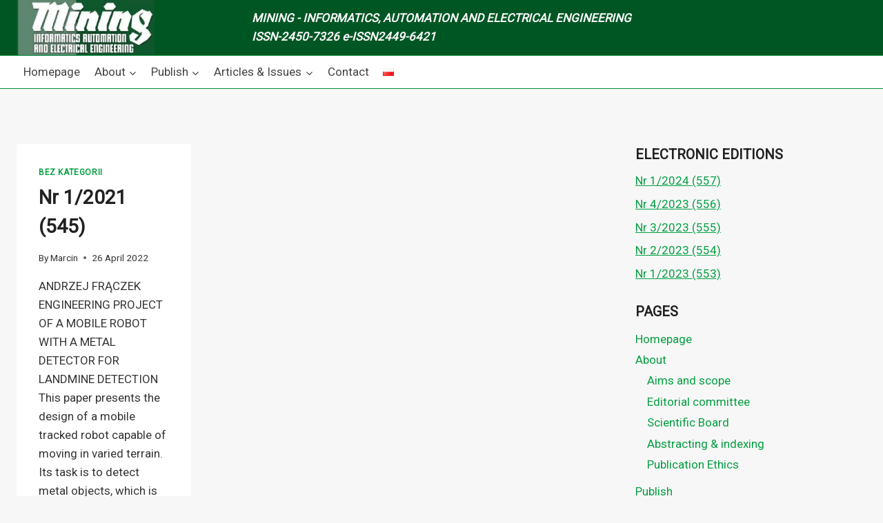

--- FILE ---
content_type: text/css
request_url: https://www.miag.agh.edu.pl/wp-content/plugins/free-sales-funnel-squeeze-pages-landing-page-builder-templates-make/bundle/css/front-styles-bundle.css?ver=6.8.3
body_size: 43396
content:
@import url("//fonts.googleapis.com/css?family=Roboto|Roboto+Slab&display=swap");
body .c37-has-yt-bg {
  position: relative;
  overflow: hidden; }
body .c37-video-bg-overlay, body .c37-yt-bg {
  position: absolute;
  top: 0;
  left: 0; }
body .c37-background-video {
  width: 100%;
  height: 100%;
  overflow: hidden;
  position: fixed;
  z-index: -1;
  top: 0;
  left: 0;
  right: 0;
  bottom: 0; }
body .c37-popup-container {
  z-index: 2; }
body[data-smooth-scrolling="0"] {
  overflow: auto; }
body .wplx-outermost-popup-container {
  max-width: 100%;
  z-index: 9999999;
  overflow: scroll;
  display: none; }
  body .wplx-outermost-popup-container.c37-popup-cover .c37-background-video {
    position: fixed;
    top: 0;
    left: 0;
    right: 0;
    bottom: 0;
    z-index: 999991; }
  body .wplx-outermost-popup-container .c37-lp-popup-outer {
    z-index: 999992;
    position: fixed; }
    body .wplx-outermost-popup-container .c37-lp-popup-outer.c37-popup-cover {
      top: 0;
      bottom: 0;
      right: 0;
      left: 0; }
    body .wplx-outermost-popup-container .c37-lp-popup-outer:after {
      content: ' '; }
    body .wplx-outermost-popup-container .c37-lp-popup-outer * {
      max-width: 100%; }
    body .wplx-outermost-popup-container .c37-lp-popup-outer .c37-lp-popup-inner {
      max-width: 100%;
      position: fixed;
      -webkit-transition: all 1.5s ease;
      -moz-transition: all 1.5s ease;
      -o-transition: all 1.5s ease;
      transition: all 1.5s ease; }
      body .wplx-outermost-popup-container .c37-lp-popup-outer .c37-lp-popup-inner.c37-hide-popup-slide-left {
        left: -2000px; }
      body .wplx-outermost-popup-container .c37-lp-popup-outer .c37-lp-popup-inner.c37-hide-popup-slide-right {
        left: 4000px; }
      body .wplx-outermost-popup-container .c37-lp-popup-outer .c37-lp-popup-inner.c37-hide-popup-slide-top {
        top: -2000px; }
      body .wplx-outermost-popup-container .c37-lp-popup-outer .c37-lp-popup-inner.c37-hide-popup-slide-left {
        top: 12000px; }
      body .wplx-outermost-popup-container .c37-lp-popup-outer .c37-lp-popup-inner.c37-popup-top-left {
        top: 0;
        left: 0;
        transform: translate3d(0, 0, 0); }
      body .wplx-outermost-popup-container .c37-lp-popup-outer .c37-lp-popup-inner.c37-popup-top-right {
        top: 0;
        right: 0; }
      body .wplx-outermost-popup-container .c37-lp-popup-outer .c37-lp-popup-inner.c37-popup-bottom-left {
        bottom: 0;
        left: 0; }
      body .wplx-outermost-popup-container .c37-lp-popup-outer .c37-lp-popup-inner.c37-popup-bottom-right {
        bottom: 0;
        right: 0; }
      body .wplx-outermost-popup-container .c37-lp-popup-outer .c37-lp-popup-inner.c37-popup-top-center {
        top: 0;
        left: 50vw;
        -webkit-transform: translateX(-50%);
        -moz-transform: translateX(-50%);
        -ms-transform: translateX(-50%);
        -o-transform: translateX(-50%);
        transform: translateX(-50%); }
      body .wplx-outermost-popup-container .c37-lp-popup-outer .c37-lp-popup-inner.c37-popup-center {
        top: 50vh;
        left: 50vw;
        -webkit-transform: translate(-50%, -50%);
        -moz-transform: translate(-50%, -50%);
        -ms-transform: translate(-50%, -50%);
        -o-transform: translate(-50%, -50%);
        transform: translate(-50%, -50%); }
      body .wplx-outermost-popup-container .c37-lp-popup-outer .c37-lp-popup-inner.c37-popup-bottom-center {
        bottom: 0;
        left: 50vw;
        -webkit-transform: translateX(-50%);
        -moz-transform: translateX(-50%);
        -ms-transform: translateX(-50%);
        -o-transform: translateX(-50%);
        transform: translateX(-50%); }
      body .wplx-outermost-popup-container .c37-lp-popup-outer .c37-lp-popup-inner.c37-popup-center-right {
        right: 0;
        top: 50vh;
        -webkit-transform: translateY(-50%);
        -moz-transform: translateY(-50%);
        -ms-transform: translateY(-50%);
        -o-transform: translateY(-50%);
        transform: translateY(-50%); }
      body .wplx-outermost-popup-container .c37-lp-popup-outer .c37-lp-popup-inner.c37-popup-center-left {
        left: 0;
        top: 50%;
        -webkit-transform: translateY(-50%);
        -moz-transform: translateY(-50%);
        -ms-transform: translateY(-50%);
        -o-transform: translateY(-50%);
        transform: translateY(-50%); }
      body .wplx-outermost-popup-container .c37-lp-popup-outer .c37-lp-popup-inner .c37-lp-close-popup {
        width: 30px;
        height: 30px;
        display: inline-block;
        -webkit-background-size: cover;
        position: absolute;
        z-index: 1000;
        cursor: pointer; }
        body .wplx-outermost-popup-container .c37-lp-popup-outer .c37-lp-popup-inner .c37-lp-close-popup img {
          max-width: 100%;
          border-radius: 50%;
          -webkit-box-shadow: 1px 1px 1px 0.5px rgba(0, 0, 0, 0.3);
          -moz-box-shadow: 1px 1px 1px rgba(0, 0, 0, 0.3);
          box-shadow: 1px 1px 1px rgba(0, 0, 0, 0.3); }
        body .wplx-outermost-popup-container .c37-lp-popup-outer .c37-lp-popup-inner .c37-lp-close-popup.c37-cbtn-outside.c37-cbtn-corner-top-left {
          top: 0;
          left: 0;
          margin-left: -10px;
          margin-top: -10px; }
        body .wplx-outermost-popup-container .c37-lp-popup-outer .c37-lp-popup-inner .c37-lp-close-popup.c37-cbtn-outside.c37-cbtn-corner-top-right {
          top: 0;
          right: 0;
          margin-right: -10px;
          margin-top: -10px; }
        body .wplx-outermost-popup-container .c37-lp-popup-outer .c37-lp-popup-inner .c37-lp-close-popup.c37-cbtn-outside.c37-cbtn-corner-bottom-left {
          bottom: 0;
          left: 0;
          margin-left: -10px;
          margin-bottom: -10px; }
        body .wplx-outermost-popup-container .c37-lp-popup-outer .c37-lp-popup-inner .c37-lp-close-popup.c37-cbtn-outside.c37-cbtn-corner-bottom-right {
          bottom: 0;
          right: 0;
          margin-right: -10px;
          margin-bottom: -10px; }
        body .wplx-outermost-popup-container .c37-lp-popup-outer .c37-lp-popup-inner .c37-lp-close-popup.c37-cbtn-inside.c37-cbtn-corner-top-left {
          top: 0;
          left: 0;
          margin-left: 10px;
          margin-top: 10px; }
        body .wplx-outermost-popup-container .c37-lp-popup-outer .c37-lp-popup-inner .c37-lp-close-popup.c37-cbtn-inside.c37-cbtn-corner-top-right {
          top: 0;
          right: 0;
          margin-right: 10px;
          margin-top: 10px; }
        body .wplx-outermost-popup-container .c37-lp-popup-outer .c37-lp-popup-inner .c37-lp-close-popup.c37-cbtn-inside.c37-cbtn-corner-bottom-left {
          bottom: 0;
          left: 0;
          margin-left: 10px;
          margin-bottom: 10px; }
        body .wplx-outermost-popup-container .c37-lp-popup-outer .c37-lp-popup-inner .c37-lp-close-popup.c37-cbtn-inside.c37-cbtn-corner-bottom-right {
          bottom: 0;
          right: 0;
          margin-right: 10px;
          margin-bottom: 10px; }
    body .wplx-outermost-popup-container .c37-lp-popup-outer.top_left .c37-lp-popup-inner {
      margin-top: 30px; }
    body .wplx-outermost-popup-container .c37-lp-popup-outer.top_left .c37-lp-close-popup.c37-cbtn-outside {
      right: -15px;
      top: -15px; }
    body .wplx-outermost-popup-container .c37-lp-popup-outer.top_left .c37-lp-close-popup.c37-cbtn-inside {
      right: 10px;
      top: 10px; }
    body .wplx-outermost-popup-container .c37-lp-popup-outer.top_right .c37-lp-popup-inner {
      margin-top: 30px; }
    body .wplx-outermost-popup-container .c37-lp-popup-outer.top_right .c37-lp-close-popup.c37-cbtn-outside {
      left: -15px;
      top: -15px; }
    body .wplx-outermost-popup-container .c37-lp-popup-outer.top_right .c37-lp-close-popup.c37-cbtn-inside {
      left: 10px;
      top: 10px; }
    body .wplx-outermost-popup-container .c37-lp-popup-outer.bottom_left .c37-lp-close-popup.c37-cbtn-outside {
      right: -15px;
      top: -15px; }
    body .wplx-outermost-popup-container .c37-lp-popup-outer.bottom_left .c37-lp-close-popup.c37-cbtn-inside {
      right: 10px;
      top: 10px; }
    body .wplx-outermost-popup-container .c37-lp-popup-outer.bottom_right .c37-lp-close-popup.c37-cbtn-outside {
      left: -15px;
      top: -15px; }
    body .wplx-outermost-popup-container .c37-lp-popup-outer.bottom_right .c37-lp-close-popup.c37-cbtn-inside {
      left: 10px;
      top: 10px; }
body .c37-lp {
  /*! normalize.css v4.2.0 | MIT License | github.com/necolas/normalize.css */
  /**
   * 1. Change the default font family in all browsers (opinionated).
   * 2. Correct the line height in all browsers.
   * 3. Prevent adjustments of font size after orientation changes in IE and iOS.
   */
  /**
   * Add the correct display in IE 9-.
   */
  /**
   * Correct the font size and margin on `h1` elements within `section` and
   * `article` contexts in Chrome, Firefox, and Safari.
   */
  /* Grouping content
     ========================================================================== */
  /**
   * Add the correct display in IE 9-.
   * 1. Add the correct display in IE.
   */
  /**
   * Add the correct margin in IE 8.
   */
  /**
   * 1. Add the correct box sizing in Firefox.
   * 2. Show the overflow in Edge and IE.
   */
  /**
   * 1. Correct the inheritance and scaling of font size in all browsers.
   * 2. Correct the odd `em` font sizing in all browsers.
   */
  /* Text-level semantics
     ========================================================================== */
  /**
   * 1. Remove the gray background on active links in IE 10.
   * 2. Remove gaps in links underline in iOS 8+ and Safari 8+.
   */
  /**
   * Remove the outline on focused links when they are also active or hovered
   * in all browsers (opinionated).
   */
  /**
   * 1. Remove the bottom border in Firefox 39-.
   * 2. Add the correct text decoration in Chrome, Edge, IE, Opera, and Safari.
   */
  /**
   * Prevent the duplicate application of `bolder` by the next rule in Safari 6.
   */
  /**
   * Add the correct font weight in Chrome, Edge, and Safari.
   */
  /**
   * 1. Correct the inheritance and scaling of font size in all browsers.
   * 2. Correct the odd `em` font sizing in all browsers.
   */
  /**
   * Add the correct font style in Android 4.3-.
   */
  /**
   * Add the correct background and color in IE 9-.
   */
  /**
   * Add the correct font size in all browsers.
   */
  /**
   * Prevent `sub` and `sup` elements from affecting the line height in
   * all browsers.
   */
  /* Embedded content
     ========================================================================== */
  /**
   * Add the correct display in IE 9-.
   */
  /**
   * Add the correct display in iOS 4-7.
   */
  /**
   * Remove the border on images inside links in IE 10-.
   */
  /**
   * Hide the overflow in IE.
   */
  /* Forms
     ========================================================================== */
  /**
   * 1. Change the font styles in all browsers (opinionated).
   * 2. Remove the margin in Firefox and Safari.
   */
  /**
   * Show the overflow in IE.
   * 1. Show the overflow in Edge.
   */
  /**
   * Remove the inheritance of text transform in Edge, Firefox, and IE.
   * 1. Remove the inheritance of text transform in Firefox.
   */
  /**
   * 1. Prevent a WebKit bug where (2) destroys native `audio` and `video`
   *    controls in Android 4.
   * 2. Correct the inability to style clickable types in iOS and Safari.
   */
  /**
   * Remove the inner border and padding in Firefox.
   */
  /**
   * Restore the focus styles unset by the previous rule.
   */
  /**
   * Change the border, margin, and padding in all browsers (opinionated).
   */
  /**
   * 1. Correct the text wrapping in Edge and IE.
   * 2. Correct the color inheritance from `fieldset` elements in IE.
   * 3. Remove the padding so developers are not caught out when they zero out
   *    `fieldset` elements in all browsers.
   */
  /**
   * 1. Add the correct display in IE 9-.
   * 2. Add the correct vertical alignment in Chrome, Firefox, and Opera.
   */
  /**
   * Remove the default vertical scrollbar in IE.
   */
  /**
   * 1. Add the correct box sizing in IE 10-.
   * 2. Remove the padding in IE 10-.
   */
  /**
   * Correct the cursor style of increment and decrement buttons in Chrome.
   */
  /**
   * 1. Correct the odd appearance in Chrome and Safari.
   * 2. Correct the outline style in Safari.
   */
  /**
   * Remove the inner padding and cancel buttons in Chrome and Safari on OS X.
   */
  /**
   * 1. Correct the inability to style clickable types in iOS and Safari.
   * 2. Change font properties to `inherit` in Safari.
   */
  /* Interactive
     ========================================================================== */
  /*
   * Add the correct display in IE 9-.
   * 1. Add the correct display in Edge, IE, and Firefox.
   */
  /*
   * Add the correct display in all browsers.
   */
  /* Scripting
     ========================================================================== */
  /**
   * Add the correct display in IE 9-.
   */
  /**
   * Add the correct display in IE.
   */
  /* Hidden
     ========================================================================== */
  /**
   * Add the correct display in IE 10-.
   */
  /**
   * You can use these classes to hide parts
   * of the countdown that you don't need.
   */
  /**
   * Owl Carousel v2.3.4
   * Copyright 2013-2018 David Deutsch
   * Licensed under: SEE LICENSE IN https://github.com/OwlCarousel2/OwlCarousel2/blob/master/LICENSE
   */
  /*
   *  Owl Carousel - Core
   */
  /* No Js */
  /*
   *  Owl Carousel - Animate Plugin
   */
  /*
   * 	Owl Carousel - Auto Height Plugin
   */
  /*
   * 	Owl Carousel - Lazy Load Plugin
   */
  /*
   * 	Owl Carousel - Video Plugin
   */
  /**
   * Owl Carousel v2.3.4
   * Copyright 2013-2018 David Deutsch
   * Licensed under: SEE LICENSE IN https://github.com/OwlCarousel2/OwlCarousel2/blob/master/LICENSE
   */
  /*
   * 	Default theme - Owl Carousel CSS File
   */
  /*! @license
  *
  * Buttons
  * Copyright 2012-2014 Alex Wolfe and Rob Levin
  *
  * Licensed under the Apache License, Version 2.0 (the "License");
  * you may not use this file except in compliance with the License.
  * You may obtain a copy of the License at
  *
  *        http://www.apache.org/licenses/LICENSE-2.0
  *
  * Unless required by applicable law or agreed to in writing, software
  * distributed under the License is distributed on an "AS IS" BASIS,
  * WITHOUT WARRANTIES OR CONDITIONS OF ANY KIND, either express or implied.
  * See the License for the specific language governing permissions and
  * limitations under the License.
  */
  /*
  * Compass (optional)
  *
  * We recommend the use of autoprefixer instead of Compass
  * when using buttons. However, buttons does support Compass.
  * simply change $ubtn-use-compass to true and uncomment the
  * @import 'compass' code below to use Compass.
  */
  /*
  * Required Files
  *
  * These files include the variables and options
  * and base css styles that are required to generate buttons.
  */
  /*
  * $ubtn prefix (reserved)
  *
  * This prefix stands for Unicorn Button - ubtn
  * We provide a prefix to the Sass Variables to
  * prevent namespace collisions that could occur if
  * you import buttons as part of your Sass build process.
  * We kindly ask you not to use the prefix $ubtn in your project
  * in order to avoid possilbe name conflicts. Thanks!
  */
  /*
  * Button Namespace (ex .button or .btn)
  *
  */
  /*
  * Button Defaults
  *
  * Some default settings that are used throughout the button library.
  * Changes to these settings will be picked up by all of the other modules.
  * The colors used here are the default colors for the base button (gray).
  * The font size and height are used to set the base size for the buttons.
  * The size values will be used to calculate the larger and smaller button sizes.
  */
  /*
  * Button Colors
  *
  * $ubtn-colors is used to generate the different button colors.
  * Edit or add colors to the list below and recompile.
  * Each block contains the (name, background, color)
  * The class is generated using the name: (ex .button-primary)
  */
  /*
  * Button Shapes
  *
  * $ubtn-shapes is used to generate the different button shapes.
  * Edit or add shapes to the list below and recompile.
  * Each block contains the (name, border-radius).
  * The class is generated using the name: (ex .button-square).
  */
  /*
  * Button Sizes
  *
  * $ubtn-sizes is used to generate the different button sizes.
  * Edit or add colors to the list below and recompile.
  * Each block contains the (name, size multiplier).
  * The class is generated using the name: (ex .button-giant).
  */
  /*
  * Color Mixin
  *
  * Iterates through the list of colors and creates
  *
  */
  /*
  * No Animation
  *
  * Sets animation property to none
  */
  /*
  * Clearfix
  *
  * Clears floats inside the container
  */
  /*
  * Base Button Style
  *
  * The default values for the .button class
  */
  /*
  * Base Button Tyography
  *
  */
  /*
  * Base padding
  *
  */
  /*
  * Base Colors
  *
  * Create colors for buttons
  * (.button-primary, .button-secondary, etc.)
  */
  /*
  * Base Layout Styles
  *
  * Very Miminal Layout Styles
  */
  /*
  * Button Types (optional)
  *
  * All of the files below represent the various button
  * types (including shapes & sizes). None of these files
  * are required. Simple remove the uneeded type below and
  * the button type will be excluded from the final build
  */
  /*
  * Button Shapes
  *
  * This file creates the various button shapes
  * (ex. Circle, Rounded, Pill)
  */
  /*
  * Size Adjustment for equal height & widht buttons
  *
  * Remove padding and set a fixed width.
  */
  /*
  * Border Buttons
  *
  * These buttons have no fill they only have a
  * border to define their hit target.
  */
  /*
  * Border Optional Sizes
  *
  * A slight variation in border thickness
  */
  /*
  * Border Button Colors
  *
  * Create colors for buttons
  * (.button-primary, .button-secondary, etc.)
  */
  /*
  * Border Buttons
  *
  * These buttons have no fill they only have a
  * border to define their hit target.
  */
  /*
  * Raised Buttons
  *
  * A classic looking button that offers
  * great depth and affordance.
  */
  /*
  * Raised Button Colors
  *
  * Create colors for raised buttons
  */
  /*
  * 3D Buttons
  *
  * These buttons have a heavy three dimensional
  * style that mimics the visual appearance of a
  * real life button.
  */
  /*
  * 3D Button Colors
  *
  * Create colors for buttons
  * (.button-primary, .button-secondary, etc.)
  */
  /*
  * Glowing Buttons
  *
  * A pulse like glow that appears
  * rythmically around the edges of
  * a button.
  */
  /*
  * Glow animation mixin for Compass users
  *
  */
  /*
  * Glowing Keyframes
  *
  */
  /*
  * Glowing Keyframes for various colors
  *
  */
  /*
  * Glowing Buttons Base Styes
  *
  * A pulse like glow that appears
  * rythmically around the edges of
  * a button.
  */
  /*
  * Glowing Button Colors
  *
  * Create colors for glowing buttons
  */
  /*
  * Dropdown menu buttons
  *
  * A dropdown menu appears
  * when a button is pressed
  */
  /*
  * Dropdown Container
  *
  */
  /*
  * Dropdown List Style
  *
  */
  /*
  * Dropdown Buttons
  *
  */
  /*
  * Dropdown Colors
  *
  * Create colors for buttons
  * (.button-primary, .button-secondary, etc.)
  */
  /*
  * Buton Groups
  *
  * A group of related buttons
  * displayed edge to edge
  */
  /*
  * Button Wrapper
  *
  * A wrap around effect to highlight
  * the shape of the button and offer
  * a subtle visual effect.
  */
  /*
  * Long Shadow Buttons
  *
  * A visual effect adding a flat shadow to the text of a button
  */
  /*
  * Long Shadow Function
  *
  * Loops $length times building a long shadow. Defaults downward right
  */
  /*
  * LONG SHADOW MIXIN
  *
  */
  /*
  * Shadow Right
  *
  */
  /*
  * Shadow Left
  *
  */
  /*
  * Button Sizes
  *
  * This file creates the various button sizes
  * (ex. .button-large, .button-small, etc.)
  */
  /*# sourceMappingURL=luxbar.css.map */
  background: transparent;
  margin: auto;
  max-width: 100%; }
  body .c37-lp .c37-row p, body .c37-lp .c37-row span, body .c37-lp .c37-row strong, body .c37-lp .c37-row li, body .c37-lp .c37-row a, body .c37-lp .c37-row div {
    font-weight: normal; }
    body .c37-lp .c37-row p .fa, body .c37-lp .c37-row span .fa, body .c37-lp .c37-row strong .fa, body .c37-lp .c37-row li .fa, body .c37-lp .c37-row a .fa, body .c37-lp .c37-row div .fa {
      font-family: 'FontAwesome'; }
  body .c37-lp .c37-simple-countdown .simple-countdown-element {
    font-family: "Roboto", sans-serif; }
  body .c37-lp h1, body .c37-lp h2, body .c37-lp h3, body .c37-lp h4, body .c37-lp h5, body .c37-lp h6 {
    font-family: "Roboto", sans-serif;
    font-weight: 600; }
    body .c37-lp h1:before, body .c37-lp h1:after, body .c37-lp h2:before, body .c37-lp h2:after, body .c37-lp h3:before, body .c37-lp h3:after, body .c37-lp h4:before, body .c37-lp h4:after, body .c37-lp h5:before, body .c37-lp h5:after, body .c37-lp h6:before, body .c37-lp h6:after {
      background: transparent;
      content: '';
      margin: 0;
      padding: 0;
      border: 0; }
  body .c37-lp h1 {
    font-size: 28px; }
  body .c37-lp h2 {
    font-size: 25px; }
  body .c37-lp h3 {
    font-size: 20px; }
  body .c37-lp h4 {
    font-size: 19px; }
  body .c37-lp h5 {
    font-size: 17px; }
  body .c37-lp h6 {
    font-size: 16px; }
  body .c37-lp p {
    font-size: 16px; }
  body .c37-lp .c37-section {
    margin: auto; }
  body .c37-lp .fa {
    font-family: 'FontAwesome'; }
  body .c37-lp .c37-d-none {
    display: none !important; }
  body .c37-lp ::placeholder {
    /* Chrome, Firefox, Opera, Safari 10.1+ */
    color: #ddd;
    opacity: 1;
    /* Firefox */ }
  body .c37-lp :-ms-input-placeholder {
    /* Internet Explorer 10-11 */
    color: #ddd; }
  body .c37-lp ::-ms-input-placeholder {
    /* Microsoft Edge */
    color: #ddd; }
  body .c37-lp *:not([class^="cke"]) {
    margin: 0;
    padding: 0;
    border: 0;
    -webkit-box-sizing: border-box;
    -moz-box-sizing: border-box;
    box-sizing: border-box; }
  body .c37-lp ul {
    margin: 0;
    list-style: none; }
  body .c37-lp article,
  body .c37-lp aside,
  body .c37-lp footer,
  body .c37-lp header,
  body .c37-lp nav,
  body .c37-lp section {
    display: block; }
  body .c37-lp .c37-row h1 {
    font-size: 2em; }
  body .c37-lp .c37-row h2 {
    font-size: 1.6em; }
  body .c37-lp .c37-row h3 {
    font-size: 1.5em; }
  body .c37-lp .c37-row h4 {
    font-size: 1.4em; }
  body .c37-lp .c37-row h5 {
    font-size: 1.3em; }
  body .c37-lp .c37-row h6 {
    font-size: 1.2em; }
  body .c37-lp .c37-row h1, body .c37-lp .c37-row h2, body .c37-lp .c37-row h3, body .c37-lp .c37-row h4, body .c37-lp .c37-row h5, body .c37-lp .c37-row h6 {
    line-height: 1.2; }
  body .c37-lp .c37-row p {
    line-height: 1.5; }
  body .c37-lp figcaption,
  body .c37-lp figure,
  body .c37-lp main {
    /* 1 */
    display: block; }
  body .c37-lp figure {
    margin: 1em 40px; }
  body .c37-lp hr {
    box-sizing: content-box;
    /* 1 */
    overflow: visible;
    /* 2 */ }
  body .c37-lp pre {
    font-family: monospace, monospace;
    /* 1 */
    font-size: 1em;
    /* 2 */ }
  body .c37-lp a {
    background-color: transparent;
    /* 1 */
    -webkit-text-decoration-skip: objects;
    /* 2 */ }
  body .c37-lp a:active,
  body .c37-lp a:hover {
    outline-width: 0; }
  body .c37-lp abbr[title] {
    border-bottom: none;
    /* 1 */
    text-decoration: underline;
    /* 2 */
    text-decoration: underline dotted;
    /* 2 */ }
  body .c37-lp b,
  body .c37-lp strong {
    font-weight: inherit; }
  body .c37-lp b,
  body .c37-lp strong {
    font-weight: bolder; }
  body .c37-lp button {
    font-weight: normal; }
  body .c37-lp code,
  body .c37-lp kbd,
  body .c37-lp samp {
    font-family: monospace, monospace;
    /* 1 */
    font-size: 1em;
    /* 2 */ }
  body .c37-lp dfn {
    font-style: italic; }
  body .c37-lp mark {
    background-color: #ff0;
    color: #000; }
  body .c37-lp small {
    font-size: 80%; }
  body .c37-lp sub,
  body .c37-lp sup {
    font-size: 75%;
    line-height: 0;
    position: relative;
    vertical-align: baseline; }
  body .c37-lp sub {
    bottom: -0.25em; }
  body .c37-lp sup {
    top: -0.5em; }
  body .c37-lp audio,
  body .c37-lp video {
    display: inline-block; }
  body .c37-lp audio:not([controls]) {
    display: none;
    height: 0; }
  body .c37-lp img {
    border-style: none; }
  body .c37-lp svg:not(:root) {
    overflow: hidden; }
  body .c37-lp button,
  body .c37-lp input,
  body .c37-lp optgroup,
  body .c37-lp select,
  body .c37-lp textarea {
    font-family: sans-serif;
    /* 1 */
    font-size: 100%;
    /* 1 */
    line-height: 1.15;
    /* 1 */
    margin: 0;
    /* 2 */ }
  body .c37-lp button,
  body .c37-lp input {
    /* 1 */
    overflow: visible; }
  body .c37-lp button,
  body .c37-lp select {
    /* 1 */
    text-transform: none; }
  body .c37-lp button,
  body .c37-lp html [type="button"],
  body .c37-lp [type="reset"],
  body .c37-lp [type="submit"] {
    -webkit-appearance: button;
    /* 2 */ }
  body .c37-lp button::-moz-focus-inner,
  body .c37-lp [type="button"]::-moz-focus-inner,
  body .c37-lp [type="reset"]::-moz-focus-inner,
  body .c37-lp [type="submit"]::-moz-focus-inner {
    border-style: none;
    padding: 0; }
  body .c37-lp button:-moz-focusring,
  body .c37-lp [type="button"]:-moz-focusring,
  body .c37-lp [type="reset"]:-moz-focusring,
  body .c37-lp [type="submit"]:-moz-focusring {
    outline: 1px dotted ButtonText; }
  body .c37-lp fieldset {
    border: 1px solid #c0c0c0;
    margin: 0 2px;
    padding: 0.35em 0.625em 0.75em; }
  body .c37-lp legend {
    box-sizing: border-box;
    /* 1 */
    color: inherit;
    /* 2 */
    display: table;
    /* 1 */
    max-width: 100%;
    /* 1 */
    padding: 0;
    /* 3 */
    white-space: normal;
    /* 1 */ }
  body .c37-lp progress {
    display: inline-block;
    /* 1 */
    vertical-align: baseline;
    /* 2 */ }
  body .c37-lp textarea {
    overflow: auto; }
  body .c37-lp [type="checkbox"],
  body .c37-lp [type="radio"] {
    box-sizing: border-box;
    /* 1 */
    padding: 0;
    /* 2 */ }
  body .c37-lp [type="number"]::-webkit-inner-spin-button,
  body .c37-lp [type="number"]::-webkit-outer-spin-button {
    height: auto; }
  body .c37-lp [type="search"] {
    -webkit-appearance: textfield;
    /* 1 */
    outline-offset: -2px;
    /* 2 */ }
  body .c37-lp [type="search"]::-webkit-search-cancel-button,
  body .c37-lp [type="search"]::-webkit-search-decoration {
    -webkit-appearance: none; }
  body .c37-lp ::-webkit-file-upload-button {
    -webkit-appearance: button;
    /* 1 */
    font: inherit;
    /* 2 */ }
  body .c37-lp details,
  body .c37-lp menu {
    display: block; }
  body .c37-lp summary {
    display: list-item; }
  body .c37-lp canvas {
    display: inline-block; }
  body .c37-lp template {
    display: none; }
  body .c37-lp [hidden] {
    display: none; }
@-ms-viewport {
  body .c37-lp {
    width: device-width; } }
  body .c37-lp *,
  body .c37-lp *::before,
  body .c37-lp *::after {
    -webkit-box-sizing: inherit;
    box-sizing: inherit; }
  body .c37-lp .c37-container {
    width: 100%;
    padding-right: 15px;
    padding-left: 15px;
    margin-right: auto;
    margin-left: auto; }
  @media (min-width: 576px) {
    body .c37-lp .c37-container {
      max-width: 540px; } }
  @media (min-width: 768px) {
    body .c37-lp .c37-container {
      max-width: 720px; } }
  @media (min-width: 992px) {
    body .c37-lp .c37-container {
      max-width: 960px; } }
  @media (min-width: 1200px) {
    body .c37-lp .c37-container {
      max-width: 1140px; } }
  body .c37-lp .c37-container-fluid {
    width: 100%;
    padding-right: 15px;
    padding-left: 15px;
    margin-right: auto;
    margin-left: auto; }
  body .c37-lp .c37-row {
    display: -webkit-box;
    display: -ms-flexbox;
    display: flex;
    -ms-flex-wrap: wrap;
    flex-wrap: wrap;
    -webkit-box-sizing: border-box;
    -moz-box-sizing: border-box;
    box-sizing: border-box; }
  body .c37-lp .no-gutters {
    margin-right: 0;
    margin-left: 0; }
  body .c37-lp .no-gutters > .c37-col,
  body .c37-lp .no-gutters > [class*="col-"] {
    padding-right: 0;
    padding-left: 0; }
  body .c37-lp .c37-col-1, body .c37-lp .c37-col-2, body .c37-lp .c37-col-3, body .c37-lp .c37-col-4, body .c37-lp .c37-col-5, body .c37-lp .c37-col-6, body .c37-lp .c37-col-7, body .c37-lp .c37-col-8, body .c37-lp .c37-col-9, body .c37-lp .c37-col-10, body .c37-lp .c37-col-11, body .c37-lp .c37-col-12, body .c37-lp .c37-col,
  body .c37-lp .c37-col-auto, body .c37-lp .c37-col-sm-1, body .c37-lp .c37-col-sm-2, body .c37-lp .c37-col-sm-3, body .c37-lp .c37-col-sm-4, body .c37-lp .c37-col-sm-5, body .c37-lp .c37-col-sm-6, body .c37-lp .c37-col-sm-7, body .c37-lp .c37-col-sm-8, body .c37-lp .c37-col-sm-9, body .c37-lp .c37-col-sm-10, body .c37-lp .c37-col-sm-11, body .c37-lp .c37-col-sm-12, body .c37-lp .c37-col-sm,
  body .c37-lp .c37-col-sm-auto, body .c37-lp .c37-col-md-1, body .c37-lp .c37-col-md-2, body .c37-lp .c37-col-md-3, body .c37-lp .c37-col-md-4, body .c37-lp .c37-col-md-5, body .c37-lp .c37-col-md-6, body .c37-lp .c37-col-md-7, body .c37-lp .c37-col-md-8, body .c37-lp .c37-col-md-9, body .c37-lp .c37-col-md-10, body .c37-lp .c37-col-md-11, body .c37-lp .c37-col-md-12, body .c37-lp .c37-col-md,
  body .c37-lp .c37-col-md-auto, body .c37-lp .c37-col-lg-1, body .c37-lp .c37-col-lg-2, body .c37-lp .c37-col-lg-3, body .c37-lp .c37-col-lg-4, body .c37-lp .c37-col-lg-5, body .c37-lp .c37-col-lg-6, body .c37-lp .c37-col-lg-7, body .c37-lp .c37-col-lg-8, body .c37-lp .c37-col-lg-9, body .c37-lp .c37-col-lg-10, body .c37-lp .c37-col-lg-11, body .c37-lp .c37-col-lg-12, body .c37-lp .c37-col-lg,
  body .c37-lp .c37-col-lg-auto, body .c37-lp .c37-col-xl-1, body .c37-lp .c37-col-xl-2, body .c37-lp .c37-col-xl-3, body .c37-lp .c37-col-xl-4, body .c37-lp .c37-col-xl-5, body .c37-lp .c37-col-xl-6, body .c37-lp .c37-col-xl-7, body .c37-lp .c37-col-xl-8, body .c37-lp .c37-col-xl-9, body .c37-lp .c37-col-xl-10, body .c37-lp .c37-col-xl-11, body .c37-lp .c37-col-xl-12, body .c37-lp .c37-col-xl,
  body .c37-lp .c37-col-xl-auto {
    position: relative;
    width: 100%;
    min-height: 1px; }
  body .c37-lp .c37-col {
    -ms-flex-preferred-size: 0;
    flex-basis: 0;
    -webkit-box-flex: 1;
    -ms-flex-positive: 1;
    flex-grow: 1;
    max-width: 100%; }
  body .c37-lp .c37-col-auto {
    -webkit-box-flex: 0;
    -ms-flex: 0 0 auto;
    flex: 0 0 auto;
    width: auto;
    max-width: none; }
  body .c37-lp .c37-col-1 {
    -webkit-box-flex: 0;
    -ms-flex: 0 0 8.3333333333%;
    flex: 0 0 8.3333333333%;
    max-width: 8.3333333333%; }
  body .c37-lp .c37-col-2 {
    -webkit-box-flex: 0;
    -ms-flex: 0 0 16.6666666667%;
    flex: 0 0 16.6666666667%;
    max-width: 16.6666666667%; }
  body .c37-lp .c37-col-3 {
    -webkit-box-flex: 0;
    -ms-flex: 0 0 25%;
    flex: 0 0 25%;
    max-width: 25%; }
  body .c37-lp .c37-col-4 {
    -webkit-box-flex: 0;
    -ms-flex: 0 0 33.3333333333%;
    flex: 0 0 33.3333333333%;
    max-width: 33.3333333333%; }
  body .c37-lp .c37-col-5 {
    -webkit-box-flex: 0;
    -ms-flex: 0 0 41.6666666667%;
    flex: 0 0 41.6666666667%;
    max-width: 41.6666666667%; }
  body .c37-lp .c37-col-6 {
    -webkit-box-flex: 0;
    -ms-flex: 0 0 50%;
    flex: 0 0 50%;
    max-width: 50%; }
  body .c37-lp .c37-col-7 {
    -webkit-box-flex: 0;
    -ms-flex: 0 0 58.3333333333%;
    flex: 0 0 58.3333333333%;
    max-width: 58.3333333333%; }
  body .c37-lp .c37-col-8 {
    -webkit-box-flex: 0;
    -ms-flex: 0 0 66.6666666667%;
    flex: 0 0 66.6666666667%;
    max-width: 66.6666666667%; }
  body .c37-lp .c37-col-9 {
    -webkit-box-flex: 0;
    -ms-flex: 0 0 75%;
    flex: 0 0 75%;
    max-width: 75%; }
  body .c37-lp .c37-col-10 {
    -webkit-box-flex: 0;
    -ms-flex: 0 0 83.3333333333%;
    flex: 0 0 83.3333333333%;
    max-width: 83.3333333333%; }
  body .c37-lp .c37-col-11 {
    -webkit-box-flex: 0;
    -ms-flex: 0 0 91.6666666667%;
    flex: 0 0 91.6666666667%;
    max-width: 91.6666666667%; }
  body .c37-lp .c37-col-12 {
    -webkit-box-flex: 0;
    -ms-flex: 0 0 100%;
    flex: 0 0 100%;
    max-width: 100%; }
  body .c37-lp .order-first {
    -webkit-box-ordinal-group: 0;
    -ms-flex-order: -1;
    order: -1; }
  body .c37-lp .order-last {
    -webkit-box-ordinal-group: 14;
    -ms-flex-order: 13;
    order: 13; }
  body .c37-lp .order-0 {
    -webkit-box-ordinal-group: 1;
    -ms-flex-order: 0;
    order: 0; }
  body .c37-lp .order-1 {
    -webkit-box-ordinal-group: 2;
    -ms-flex-order: 1;
    order: 1; }
  body .c37-lp .order-2 {
    -webkit-box-ordinal-group: 3;
    -ms-flex-order: 2;
    order: 2; }
  body .c37-lp .order-3 {
    -webkit-box-ordinal-group: 4;
    -ms-flex-order: 3;
    order: 3; }
  body .c37-lp .order-4 {
    -webkit-box-ordinal-group: 5;
    -ms-flex-order: 4;
    order: 4; }
  body .c37-lp .order-5 {
    -webkit-box-ordinal-group: 6;
    -ms-flex-order: 5;
    order: 5; }
  body .c37-lp .order-6 {
    -webkit-box-ordinal-group: 7;
    -ms-flex-order: 6;
    order: 6; }
  body .c37-lp .order-7 {
    -webkit-box-ordinal-group: 8;
    -ms-flex-order: 7;
    order: 7; }
  body .c37-lp .order-8 {
    -webkit-box-ordinal-group: 9;
    -ms-flex-order: 8;
    order: 8; }
  body .c37-lp .order-9 {
    -webkit-box-ordinal-group: 10;
    -ms-flex-order: 9;
    order: 9; }
  body .c37-lp .order-10 {
    -webkit-box-ordinal-group: 11;
    -ms-flex-order: 10;
    order: 10; }
  body .c37-lp .order-11 {
    -webkit-box-ordinal-group: 12;
    -ms-flex-order: 11;
    order: 11; }
  body .c37-lp .order-12 {
    -webkit-box-ordinal-group: 13;
    -ms-flex-order: 12;
    order: 12; }
  body .c37-lp .offset-1 {
    margin-left: 8.3333333333%; }
  body .c37-lp .offset-2 {
    margin-left: 16.6666666667%; }
  body .c37-lp .offset-3 {
    margin-left: 25%; }
  body .c37-lp .offset-4 {
    margin-left: 33.3333333333%; }
  body .c37-lp .offset-5 {
    margin-left: 41.6666666667%; }
  body .c37-lp .offset-6 {
    margin-left: 50%; }
  body .c37-lp .offset-7 {
    margin-left: 58.3333333333%; }
  body .c37-lp .offset-8 {
    margin-left: 66.6666666667%; }
  body .c37-lp .offset-9 {
    margin-left: 75%; }
  body .c37-lp .offset-10 {
    margin-left: 83.3333333333%; }
  body .c37-lp .offset-11 {
    margin-left: 91.6666666667%; }
  @media (min-width: 576px) {
    body .c37-lp .c37-col-sm {
      -ms-flex-preferred-size: 0;
      flex-basis: 0;
      -webkit-box-flex: 1;
      -ms-flex-positive: 1;
      flex-grow: 1;
      max-width: 100%; }
    body .c37-lp .c37-col-sm-auto {
      -webkit-box-flex: 0;
      -ms-flex: 0 0 auto;
      flex: 0 0 auto;
      width: auto;
      max-width: none; }
    body .c37-lp .c37-col-sm-1 {
      -webkit-box-flex: 0;
      -ms-flex: 0 0 8.3333333333%;
      flex: 0 0 8.3333333333%;
      max-width: 8.3333333333%; }
    body .c37-lp .c37-col-sm-2 {
      -webkit-box-flex: 0;
      -ms-flex: 0 0 16.6666666667%;
      flex: 0 0 16.6666666667%;
      max-width: 16.6666666667%; }
    body .c37-lp .c37-col-sm-3 {
      -webkit-box-flex: 0;
      -ms-flex: 0 0 25%;
      flex: 0 0 25%;
      max-width: 25%; }
    body .c37-lp .c37-col-sm-4 {
      -webkit-box-flex: 0;
      -ms-flex: 0 0 33.3333333333%;
      flex: 0 0 33.3333333333%;
      max-width: 33.3333333333%; }
    body .c37-lp .c37-col-sm-5 {
      -webkit-box-flex: 0;
      -ms-flex: 0 0 41.6666666667%;
      flex: 0 0 41.6666666667%;
      max-width: 41.6666666667%; }
    body .c37-lp .c37-col-sm-6 {
      -webkit-box-flex: 0;
      -ms-flex: 0 0 50%;
      flex: 0 0 50%;
      max-width: 50%; }
    body .c37-lp .c37-col-sm-7 {
      -webkit-box-flex: 0;
      -ms-flex: 0 0 58.3333333333%;
      flex: 0 0 58.3333333333%;
      max-width: 58.3333333333%; }
    body .c37-lp .c37-col-sm-8 {
      -webkit-box-flex: 0;
      -ms-flex: 0 0 66.6666666667%;
      flex: 0 0 66.6666666667%;
      max-width: 66.6666666667%; }
    body .c37-lp .c37-col-sm-9 {
      -webkit-box-flex: 0;
      -ms-flex: 0 0 75%;
      flex: 0 0 75%;
      max-width: 75%; }
    body .c37-lp .c37-col-sm-10 {
      -webkit-box-flex: 0;
      -ms-flex: 0 0 83.3333333333%;
      flex: 0 0 83.3333333333%;
      max-width: 83.3333333333%; }
    body .c37-lp .c37-col-sm-11 {
      -webkit-box-flex: 0;
      -ms-flex: 0 0 91.6666666667%;
      flex: 0 0 91.6666666667%;
      max-width: 91.6666666667%; }
    body .c37-lp .c37-col-sm-12 {
      -webkit-box-flex: 0;
      -ms-flex: 0 0 100%;
      flex: 0 0 100%;
      max-width: 100%; }
    body .c37-lp .order-sm-first {
      -webkit-box-ordinal-group: 0;
      -ms-flex-order: -1;
      order: -1; }
    body .c37-lp .order-sm-last {
      -webkit-box-ordinal-group: 14;
      -ms-flex-order: 13;
      order: 13; }
    body .c37-lp .order-sm-0 {
      -webkit-box-ordinal-group: 1;
      -ms-flex-order: 0;
      order: 0; }
    body .c37-lp .order-sm-1 {
      -webkit-box-ordinal-group: 2;
      -ms-flex-order: 1;
      order: 1; }
    body .c37-lp .order-sm-2 {
      -webkit-box-ordinal-group: 3;
      -ms-flex-order: 2;
      order: 2; }
    body .c37-lp .order-sm-3 {
      -webkit-box-ordinal-group: 4;
      -ms-flex-order: 3;
      order: 3; }
    body .c37-lp .order-sm-4 {
      -webkit-box-ordinal-group: 5;
      -ms-flex-order: 4;
      order: 4; }
    body .c37-lp .order-sm-5 {
      -webkit-box-ordinal-group: 6;
      -ms-flex-order: 5;
      order: 5; }
    body .c37-lp .order-sm-6 {
      -webkit-box-ordinal-group: 7;
      -ms-flex-order: 6;
      order: 6; }
    body .c37-lp .order-sm-7 {
      -webkit-box-ordinal-group: 8;
      -ms-flex-order: 7;
      order: 7; }
    body .c37-lp .order-sm-8 {
      -webkit-box-ordinal-group: 9;
      -ms-flex-order: 8;
      order: 8; }
    body .c37-lp .order-sm-9 {
      -webkit-box-ordinal-group: 10;
      -ms-flex-order: 9;
      order: 9; }
    body .c37-lp .order-sm-10 {
      -webkit-box-ordinal-group: 11;
      -ms-flex-order: 10;
      order: 10; }
    body .c37-lp .order-sm-11 {
      -webkit-box-ordinal-group: 12;
      -ms-flex-order: 11;
      order: 11; }
    body .c37-lp .order-sm-12 {
      -webkit-box-ordinal-group: 13;
      -ms-flex-order: 12;
      order: 12; }
    body .c37-lp .offset-sm-0 {
      margin-left: 0; }
    body .c37-lp .offset-sm-1 {
      margin-left: 8.3333333333%; }
    body .c37-lp .offset-sm-2 {
      margin-left: 16.6666666667%; }
    body .c37-lp .offset-sm-3 {
      margin-left: 25%; }
    body .c37-lp .offset-sm-4 {
      margin-left: 33.3333333333%; }
    body .c37-lp .offset-sm-5 {
      margin-left: 41.6666666667%; }
    body .c37-lp .offset-sm-6 {
      margin-left: 50%; }
    body .c37-lp .offset-sm-7 {
      margin-left: 58.3333333333%; }
    body .c37-lp .offset-sm-8 {
      margin-left: 66.6666666667%; }
    body .c37-lp .offset-sm-9 {
      margin-left: 75%; }
    body .c37-lp .offset-sm-10 {
      margin-left: 83.3333333333%; }
    body .c37-lp .offset-sm-11 {
      margin-left: 91.6666666667%; } }
  @media (min-width: 768px) {
    body .c37-lp .c37-col-md {
      -ms-flex-preferred-size: 0;
      flex-basis: 0;
      -webkit-box-flex: 1;
      -ms-flex-positive: 1;
      flex-grow: 1;
      max-width: 100%; }
    body .c37-lp .c37-col-md-auto {
      -webkit-box-flex: 0;
      -ms-flex: 0 0 auto;
      flex: 0 0 auto;
      width: auto;
      max-width: none; }
    body .c37-lp .c37-col-md-1 {
      -webkit-box-flex: 0;
      -ms-flex: 0 0 8.3333333333%;
      flex: 0 0 8.3333333333%;
      max-width: 8.3333333333%; }
    body .c37-lp .c37-col-md-2 {
      -webkit-box-flex: 0;
      -ms-flex: 0 0 16.6666666667%;
      flex: 0 0 16.6666666667%;
      max-width: 16.6666666667%; }
    body .c37-lp .c37-col-md-3 {
      -webkit-box-flex: 0;
      -ms-flex: 0 0 25%;
      flex: 0 0 25%;
      max-width: 25%; }
    body .c37-lp .c37-col-md-4 {
      -webkit-box-flex: 0;
      -ms-flex: 0 0 33.3333333333%;
      flex: 0 0 33.3333333333%;
      max-width: 33.3333333333%; }
    body .c37-lp .c37-col-md-5 {
      -webkit-box-flex: 0;
      -ms-flex: 0 0 41.6666666667%;
      flex: 0 0 41.6666666667%;
      max-width: 41.6666666667%; }
    body .c37-lp .c37-col-md-6 {
      -webkit-box-flex: 0;
      -ms-flex: 0 0 50%;
      flex: 0 0 50%;
      max-width: 50%; }
    body .c37-lp .c37-col-md-7 {
      -webkit-box-flex: 0;
      -ms-flex: 0 0 58.3333333333%;
      flex: 0 0 58.3333333333%;
      max-width: 58.3333333333%; }
    body .c37-lp .c37-col-md-8 {
      -webkit-box-flex: 0;
      -ms-flex: 0 0 66.6666666667%;
      flex: 0 0 66.6666666667%;
      max-width: 66.6666666667%; }
    body .c37-lp .c37-col-md-9 {
      -webkit-box-flex: 0;
      -ms-flex: 0 0 75%;
      flex: 0 0 75%;
      max-width: 75%; }
    body .c37-lp .c37-col-md-10 {
      -webkit-box-flex: 0;
      -ms-flex: 0 0 83.3333333333%;
      flex: 0 0 83.3333333333%;
      max-width: 83.3333333333%; }
    body .c37-lp .c37-col-md-11 {
      -webkit-box-flex: 0;
      -ms-flex: 0 0 91.6666666667%;
      flex: 0 0 91.6666666667%;
      max-width: 91.6666666667%; }
    body .c37-lp .c37-col-md-12 {
      -webkit-box-flex: 0;
      -ms-flex: 0 0 100%;
      flex: 0 0 100%;
      max-width: 100%; }
    body .c37-lp .order-md-first {
      -webkit-box-ordinal-group: 0;
      -ms-flex-order: -1;
      order: -1; }
    body .c37-lp .order-md-last {
      -webkit-box-ordinal-group: 14;
      -ms-flex-order: 13;
      order: 13; }
    body .c37-lp .order-md-0 {
      -webkit-box-ordinal-group: 1;
      -ms-flex-order: 0;
      order: 0; }
    body .c37-lp .order-md-1 {
      -webkit-box-ordinal-group: 2;
      -ms-flex-order: 1;
      order: 1; }
    body .c37-lp .order-md-2 {
      -webkit-box-ordinal-group: 3;
      -ms-flex-order: 2;
      order: 2; }
    body .c37-lp .order-md-3 {
      -webkit-box-ordinal-group: 4;
      -ms-flex-order: 3;
      order: 3; }
    body .c37-lp .order-md-4 {
      -webkit-box-ordinal-group: 5;
      -ms-flex-order: 4;
      order: 4; }
    body .c37-lp .order-md-5 {
      -webkit-box-ordinal-group: 6;
      -ms-flex-order: 5;
      order: 5; }
    body .c37-lp .order-md-6 {
      -webkit-box-ordinal-group: 7;
      -ms-flex-order: 6;
      order: 6; }
    body .c37-lp .order-md-7 {
      -webkit-box-ordinal-group: 8;
      -ms-flex-order: 7;
      order: 7; }
    body .c37-lp .order-md-8 {
      -webkit-box-ordinal-group: 9;
      -ms-flex-order: 8;
      order: 8; }
    body .c37-lp .order-md-9 {
      -webkit-box-ordinal-group: 10;
      -ms-flex-order: 9;
      order: 9; }
    body .c37-lp .order-md-10 {
      -webkit-box-ordinal-group: 11;
      -ms-flex-order: 10;
      order: 10; }
    body .c37-lp .order-md-11 {
      -webkit-box-ordinal-group: 12;
      -ms-flex-order: 11;
      order: 11; }
    body .c37-lp .order-md-12 {
      -webkit-box-ordinal-group: 13;
      -ms-flex-order: 12;
      order: 12; }
    body .c37-lp .offset-md-0 {
      margin-left: 0; }
    body .c37-lp .offset-md-1 {
      margin-left: 8.3333333333%; }
    body .c37-lp .offset-md-2 {
      margin-left: 16.6666666667%; }
    body .c37-lp .offset-md-3 {
      margin-left: 25%; }
    body .c37-lp .offset-md-4 {
      margin-left: 33.3333333333%; }
    body .c37-lp .offset-md-5 {
      margin-left: 41.6666666667%; }
    body .c37-lp .offset-md-6 {
      margin-left: 50%; }
    body .c37-lp .offset-md-7 {
      margin-left: 58.3333333333%; }
    body .c37-lp .offset-md-8 {
      margin-left: 66.6666666667%; }
    body .c37-lp .offset-md-9 {
      margin-left: 75%; }
    body .c37-lp .offset-md-10 {
      margin-left: 83.3333333333%; }
    body .c37-lp .offset-md-11 {
      margin-left: 91.6666666667%; } }
  @media (min-width: 992px) {
    body .c37-lp .c37-col-lg {
      -ms-flex-preferred-size: 0;
      flex-basis: 0;
      -webkit-box-flex: 1;
      -ms-flex-positive: 1;
      flex-grow: 1;
      max-width: 100%; }
    body .c37-lp .c37-col-lg-auto {
      -webkit-box-flex: 0;
      -ms-flex: 0 0 auto;
      flex: 0 0 auto;
      width: auto;
      max-width: none; }
    body .c37-lp .c37-col-lg-1 {
      -webkit-box-flex: 0;
      -ms-flex: 0 0 8.3333333333%;
      flex: 0 0 8.3333333333%;
      max-width: 8.3333333333%; }
    body .c37-lp .c37-col-lg-2 {
      -webkit-box-flex: 0;
      -ms-flex: 0 0 16.6666666667%;
      flex: 0 0 16.6666666667%;
      max-width: 16.6666666667%; }
    body .c37-lp .c37-col-lg-3 {
      -webkit-box-flex: 0;
      -ms-flex: 0 0 25%;
      flex: 0 0 25%;
      max-width: 25%; }
    body .c37-lp .c37-col-lg-4 {
      -webkit-box-flex: 0;
      -ms-flex: 0 0 33.3333333333%;
      flex: 0 0 33.3333333333%;
      max-width: 33.3333333333%; }
    body .c37-lp .c37-col-lg-5 {
      -webkit-box-flex: 0;
      -ms-flex: 0 0 41.6666666667%;
      flex: 0 0 41.6666666667%;
      max-width: 41.6666666667%; }
    body .c37-lp .c37-col-lg-6 {
      -webkit-box-flex: 0;
      -ms-flex: 0 0 50%;
      flex: 0 0 50%;
      max-width: 50%; }
    body .c37-lp .c37-col-lg-7 {
      -webkit-box-flex: 0;
      -ms-flex: 0 0 58.3333333333%;
      flex: 0 0 58.3333333333%;
      max-width: 58.3333333333%; }
    body .c37-lp .c37-col-lg-8 {
      -webkit-box-flex: 0;
      -ms-flex: 0 0 66.6666666667%;
      flex: 0 0 66.6666666667%;
      max-width: 66.6666666667%; }
    body .c37-lp .c37-col-lg-9 {
      -webkit-box-flex: 0;
      -ms-flex: 0 0 75%;
      flex: 0 0 75%;
      max-width: 75%; }
    body .c37-lp .c37-col-lg-10 {
      -webkit-box-flex: 0;
      -ms-flex: 0 0 83.3333333333%;
      flex: 0 0 83.3333333333%;
      max-width: 83.3333333333%; }
    body .c37-lp .c37-col-lg-11 {
      -webkit-box-flex: 0;
      -ms-flex: 0 0 91.6666666667%;
      flex: 0 0 91.6666666667%;
      max-width: 91.6666666667%; }
    body .c37-lp .c37-col-lg-12 {
      -webkit-box-flex: 0;
      -ms-flex: 0 0 100%;
      flex: 0 0 100%;
      max-width: 100%; }
    body .c37-lp .order-lg-first {
      -webkit-box-ordinal-group: 0;
      -ms-flex-order: -1;
      order: -1; }
    body .c37-lp .order-lg-last {
      -webkit-box-ordinal-group: 14;
      -ms-flex-order: 13;
      order: 13; }
    body .c37-lp .order-lg-0 {
      -webkit-box-ordinal-group: 1;
      -ms-flex-order: 0;
      order: 0; }
    body .c37-lp .order-lg-1 {
      -webkit-box-ordinal-group: 2;
      -ms-flex-order: 1;
      order: 1; }
    body .c37-lp .order-lg-2 {
      -webkit-box-ordinal-group: 3;
      -ms-flex-order: 2;
      order: 2; }
    body .c37-lp .order-lg-3 {
      -webkit-box-ordinal-group: 4;
      -ms-flex-order: 3;
      order: 3; }
    body .c37-lp .order-lg-4 {
      -webkit-box-ordinal-group: 5;
      -ms-flex-order: 4;
      order: 4; }
    body .c37-lp .order-lg-5 {
      -webkit-box-ordinal-group: 6;
      -ms-flex-order: 5;
      order: 5; }
    body .c37-lp .order-lg-6 {
      -webkit-box-ordinal-group: 7;
      -ms-flex-order: 6;
      order: 6; }
    body .c37-lp .order-lg-7 {
      -webkit-box-ordinal-group: 8;
      -ms-flex-order: 7;
      order: 7; }
    body .c37-lp .order-lg-8 {
      -webkit-box-ordinal-group: 9;
      -ms-flex-order: 8;
      order: 8; }
    body .c37-lp .order-lg-9 {
      -webkit-box-ordinal-group: 10;
      -ms-flex-order: 9;
      order: 9; }
    body .c37-lp .order-lg-10 {
      -webkit-box-ordinal-group: 11;
      -ms-flex-order: 10;
      order: 10; }
    body .c37-lp .order-lg-11 {
      -webkit-box-ordinal-group: 12;
      -ms-flex-order: 11;
      order: 11; }
    body .c37-lp .order-lg-12 {
      -webkit-box-ordinal-group: 13;
      -ms-flex-order: 12;
      order: 12; }
    body .c37-lp .offset-lg-0 {
      margin-left: 0; }
    body .c37-lp .offset-lg-1 {
      margin-left: 8.3333333333%; }
    body .c37-lp .offset-lg-2 {
      margin-left: 16.6666666667%; }
    body .c37-lp .offset-lg-3 {
      margin-left: 25%; }
    body .c37-lp .offset-lg-4 {
      margin-left: 33.3333333333%; }
    body .c37-lp .offset-lg-5 {
      margin-left: 41.6666666667%; }
    body .c37-lp .offset-lg-6 {
      margin-left: 50%; }
    body .c37-lp .offset-lg-7 {
      margin-left: 58.3333333333%; }
    body .c37-lp .offset-lg-8 {
      margin-left: 66.6666666667%; }
    body .c37-lp .offset-lg-9 {
      margin-left: 75%; }
    body .c37-lp .offset-lg-10 {
      margin-left: 83.3333333333%; }
    body .c37-lp .offset-lg-11 {
      margin-left: 91.6666666667%; } }
  @media (min-width: 1200px) {
    body .c37-lp .c37-col-xl {
      -ms-flex-preferred-size: 0;
      flex-basis: 0;
      -webkit-box-flex: 1;
      -ms-flex-positive: 1;
      flex-grow: 1;
      max-width: 100%; }
    body .c37-lp .c37-col-xl-auto {
      -webkit-box-flex: 0;
      -ms-flex: 0 0 auto;
      flex: 0 0 auto;
      width: auto;
      max-width: none; }
    body .c37-lp .c37-col-xl-1 {
      -webkit-box-flex: 0;
      -ms-flex: 0 0 8.3333333333%;
      flex: 0 0 8.3333333333%;
      max-width: 8.3333333333%; }
    body .c37-lp .c37-col-xl-2 {
      -webkit-box-flex: 0;
      -ms-flex: 0 0 16.6666666667%;
      flex: 0 0 16.6666666667%;
      max-width: 16.6666666667%; }
    body .c37-lp .c37-col-xl-3 {
      -webkit-box-flex: 0;
      -ms-flex: 0 0 25%;
      flex: 0 0 25%;
      max-width: 25%; }
    body .c37-lp .c37-col-xl-4 {
      -webkit-box-flex: 0;
      -ms-flex: 0 0 33.3333333333%;
      flex: 0 0 33.3333333333%;
      max-width: 33.3333333333%; }
    body .c37-lp .c37-col-xl-5 {
      -webkit-box-flex: 0;
      -ms-flex: 0 0 41.6666666667%;
      flex: 0 0 41.6666666667%;
      max-width: 41.6666666667%; }
    body .c37-lp .c37-col-xl-6 {
      -webkit-box-flex: 0;
      -ms-flex: 0 0 50%;
      flex: 0 0 50%;
      max-width: 50%; }
    body .c37-lp .c37-col-xl-7 {
      -webkit-box-flex: 0;
      -ms-flex: 0 0 58.3333333333%;
      flex: 0 0 58.3333333333%;
      max-width: 58.3333333333%; }
    body .c37-lp .c37-col-xl-8 {
      -webkit-box-flex: 0;
      -ms-flex: 0 0 66.6666666667%;
      flex: 0 0 66.6666666667%;
      max-width: 66.6666666667%; }
    body .c37-lp .c37-col-xl-9 {
      -webkit-box-flex: 0;
      -ms-flex: 0 0 75%;
      flex: 0 0 75%;
      max-width: 75%; }
    body .c37-lp .c37-col-xl-10 {
      -webkit-box-flex: 0;
      -ms-flex: 0 0 83.3333333333%;
      flex: 0 0 83.3333333333%;
      max-width: 83.3333333333%; }
    body .c37-lp .c37-col-xl-11 {
      -webkit-box-flex: 0;
      -ms-flex: 0 0 91.6666666667%;
      flex: 0 0 91.6666666667%;
      max-width: 91.6666666667%; }
    body .c37-lp .c37-col-xl-12 {
      -webkit-box-flex: 0;
      -ms-flex: 0 0 100%;
      flex: 0 0 100%;
      max-width: 100%; }
    body .c37-lp .order-xl-first {
      -webkit-box-ordinal-group: 0;
      -ms-flex-order: -1;
      order: -1; }
    body .c37-lp .order-xl-last {
      -webkit-box-ordinal-group: 14;
      -ms-flex-order: 13;
      order: 13; }
    body .c37-lp .order-xl-0 {
      -webkit-box-ordinal-group: 1;
      -ms-flex-order: 0;
      order: 0; }
    body .c37-lp .order-xl-1 {
      -webkit-box-ordinal-group: 2;
      -ms-flex-order: 1;
      order: 1; }
    body .c37-lp .order-xl-2 {
      -webkit-box-ordinal-group: 3;
      -ms-flex-order: 2;
      order: 2; }
    body .c37-lp .order-xl-3 {
      -webkit-box-ordinal-group: 4;
      -ms-flex-order: 3;
      order: 3; }
    body .c37-lp .order-xl-4 {
      -webkit-box-ordinal-group: 5;
      -ms-flex-order: 4;
      order: 4; }
    body .c37-lp .order-xl-5 {
      -webkit-box-ordinal-group: 6;
      -ms-flex-order: 5;
      order: 5; }
    body .c37-lp .order-xl-6 {
      -webkit-box-ordinal-group: 7;
      -ms-flex-order: 6;
      order: 6; }
    body .c37-lp .order-xl-7 {
      -webkit-box-ordinal-group: 8;
      -ms-flex-order: 7;
      order: 7; }
    body .c37-lp .order-xl-8 {
      -webkit-box-ordinal-group: 9;
      -ms-flex-order: 8;
      order: 8; }
    body .c37-lp .order-xl-9 {
      -webkit-box-ordinal-group: 10;
      -ms-flex-order: 9;
      order: 9; }
    body .c37-lp .order-xl-10 {
      -webkit-box-ordinal-group: 11;
      -ms-flex-order: 10;
      order: 10; }
    body .c37-lp .order-xl-11 {
      -webkit-box-ordinal-group: 12;
      -ms-flex-order: 11;
      order: 11; }
    body .c37-lp .order-xl-12 {
      -webkit-box-ordinal-group: 13;
      -ms-flex-order: 12;
      order: 12; }
    body .c37-lp .offset-xl-0 {
      margin-left: 0; }
    body .c37-lp .offset-xl-1 {
      margin-left: 8.3333333333%; }
    body .c37-lp .offset-xl-2 {
      margin-left: 16.6666666667%; }
    body .c37-lp .offset-xl-3 {
      margin-left: 25%; }
    body .c37-lp .offset-xl-4 {
      margin-left: 33.3333333333%; }
    body .c37-lp .offset-xl-5 {
      margin-left: 41.6666666667%; }
    body .c37-lp .offset-xl-6 {
      margin-left: 50%; }
    body .c37-lp .offset-xl-7 {
      margin-left: 58.3333333333%; }
    body .c37-lp .offset-xl-8 {
      margin-left: 66.6666666667%; }
    body .c37-lp .offset-xl-9 {
      margin-left: 75%; }
    body .c37-lp .offset-xl-10 {
      margin-left: 83.3333333333%; }
    body .c37-lp .offset-xl-11 {
      margin-left: 91.6666666667%; } }
  body .c37-lp .d-none {
    display: none !important; }
  body .c37-lp .d-inline {
    display: inline !important; }
  body .c37-lp .d-inline-block {
    display: inline-block !important; }
  body .c37-lp .d-block {
    display: block !important; }
  body .c37-lp .d-table {
    display: table !important; }
  body .c37-lp .d-table-row {
    display: table-row !important; }
  body .c37-lp .d-table-cell {
    display: table-cell !important; }
  body .c37-lp .d-flex {
    display: -webkit-box !important;
    display: -ms-flexbox !important;
    display: flex !important; }
  body .c37-lp .d-inline-flex {
    display: -webkit-inline-box !important;
    display: -ms-inline-flexbox !important;
    display: inline-flex !important; }
  @media (min-width: 576px) {
    body .c37-lp .d-sm-none {
      display: none !important; }
    body .c37-lp .d-sm-inline {
      display: inline !important; }
    body .c37-lp .d-sm-inline-block {
      display: inline-block !important; }
    body .c37-lp .d-sm-block {
      display: block !important; }
    body .c37-lp .d-sm-table {
      display: table !important; }
    body .c37-lp .d-sm-table-row {
      display: table-row !important; }
    body .c37-lp .d-sm-table-cell {
      display: table-cell !important; }
    body .c37-lp .d-sm-flex {
      display: -webkit-box !important;
      display: -ms-flexbox !important;
      display: flex !important; }
    body .c37-lp .d-sm-inline-flex {
      display: -webkit-inline-box !important;
      display: -ms-inline-flexbox !important;
      display: inline-flex !important; } }
  @media (min-width: 768px) {
    body .c37-lp .d-md-none {
      display: none !important; }
    body .c37-lp .d-md-inline {
      display: inline !important; }
    body .c37-lp .d-md-inline-block {
      display: inline-block !important; }
    body .c37-lp .d-md-block {
      display: block !important; }
    body .c37-lp .d-md-table {
      display: table !important; }
    body .c37-lp .d-md-table-row {
      display: table-row !important; }
    body .c37-lp .d-md-table-cell {
      display: table-cell !important; }
    body .c37-lp .d-md-flex {
      display: -webkit-box !important;
      display: -ms-flexbox !important;
      display: flex !important; }
    body .c37-lp .d-md-inline-flex {
      display: -webkit-inline-box !important;
      display: -ms-inline-flexbox !important;
      display: inline-flex !important; } }
  @media (min-width: 992px) {
    body .c37-lp .d-lg-none {
      display: none !important; }
    body .c37-lp .d-lg-inline {
      display: inline !important; }
    body .c37-lp .d-lg-inline-block {
      display: inline-block !important; }
    body .c37-lp .d-lg-block {
      display: block !important; }
    body .c37-lp .d-lg-table {
      display: table !important; }
    body .c37-lp .d-lg-table-row {
      display: table-row !important; }
    body .c37-lp .d-lg-table-cell {
      display: table-cell !important; }
    body .c37-lp .d-lg-flex {
      display: -webkit-box !important;
      display: -ms-flexbox !important;
      display: flex !important; }
    body .c37-lp .d-lg-inline-flex {
      display: -webkit-inline-box !important;
      display: -ms-inline-flexbox !important;
      display: inline-flex !important; } }
  @media (min-width: 1200px) {
    body .c37-lp .d-xl-none {
      display: none !important; }
    body .c37-lp .d-xl-inline {
      display: inline !important; }
    body .c37-lp .d-xl-inline-block {
      display: inline-block !important; }
    body .c37-lp .d-xl-block {
      display: block !important; }
    body .c37-lp .d-xl-table {
      display: table !important; }
    body .c37-lp .d-xl-table-row {
      display: table-row !important; }
    body .c37-lp .d-xl-table-cell {
      display: table-cell !important; }
    body .c37-lp .d-xl-flex {
      display: -webkit-box !important;
      display: -ms-flexbox !important;
      display: flex !important; }
    body .c37-lp .d-xl-inline-flex {
      display: -webkit-inline-box !important;
      display: -ms-inline-flexbox !important;
      display: inline-flex !important; } }
  @media print {
    body .c37-lp .d-print-none {
      display: none !important; }
    body .c37-lp .d-print-inline {
      display: inline !important; }
    body .c37-lp .d-print-inline-block {
      display: inline-block !important; }
    body .c37-lp .d-print-block {
      display: block !important; }
    body .c37-lp .d-print-table {
      display: table !important; }
    body .c37-lp .d-print-table-row {
      display: table-row !important; }
    body .c37-lp .d-print-table-cell {
      display: table-cell !important; }
    body .c37-lp .d-print-flex {
      display: -webkit-box !important;
      display: -ms-flexbox !important;
      display: flex !important; }
    body .c37-lp .d-print-inline-flex {
      display: -webkit-inline-box !important;
      display: -ms-inline-flexbox !important;
      display: inline-flex !important; } }
  body .c37-lp .flex-row {
    -webkit-box-orient: horizontal !important;
    -webkit-box-direction: normal !important;
    -ms-flex-direction: row !important;
    flex-direction: row !important; }
  body .c37-lp .flex-column {
    -webkit-box-orient: vertical !important;
    -webkit-box-direction: normal !important;
    -ms-flex-direction: column !important;
    flex-direction: column !important; }
  body .c37-lp .flex-row-reverse {
    -webkit-box-orient: horizontal !important;
    -webkit-box-direction: reverse !important;
    -ms-flex-direction: row-reverse !important;
    flex-direction: row-reverse !important; }
  body .c37-lp .flex-column-reverse {
    -webkit-box-orient: vertical !important;
    -webkit-box-direction: reverse !important;
    -ms-flex-direction: column-reverse !important;
    flex-direction: column-reverse !important; }
  body .c37-lp .flex-wrap {
    -ms-flex-wrap: wrap !important;
    flex-wrap: wrap !important; }
  body .c37-lp .flex-nowrap {
    -ms-flex-wrap: nowrap !important;
    flex-wrap: nowrap !important; }
  body .c37-lp .flex-wrap-reverse {
    -ms-flex-wrap: wrap-reverse !important;
    flex-wrap: wrap-reverse !important; }
  body .c37-lp .flex-fill {
    -webkit-box-flex: 1 !important;
    -ms-flex: 1 1 auto !important;
    flex: 1 1 auto !important; }
  body .c37-lp .flex-grow-0 {
    -webkit-box-flex: 0 !important;
    -ms-flex-positive: 0 !important;
    flex-grow: 0 !important; }
  body .c37-lp .flex-grow-1 {
    -webkit-box-flex: 1 !important;
    -ms-flex-positive: 1 !important;
    flex-grow: 1 !important; }
  body .c37-lp .flex-shrink-0 {
    -ms-flex-negative: 0 !important;
    flex-shrink: 0 !important; }
  body .c37-lp .flex-shrink-1 {
    -ms-flex-negative: 1 !important;
    flex-shrink: 1 !important; }
  body .c37-lp .justify-content-start {
    -webkit-box-pack: start !important;
    -ms-flex-pack: start !important;
    justify-content: flex-start !important; }
  body .c37-lp .justify-content-end {
    -webkit-box-pack: end !important;
    -ms-flex-pack: end !important;
    justify-content: flex-end !important; }
  body .c37-lp .justify-content-center {
    -webkit-box-pack: center !important;
    -ms-flex-pack: center !important;
    justify-content: center !important; }
  body .c37-lp .justify-content-between {
    -webkit-box-pack: justify !important;
    -ms-flex-pack: justify !important;
    justify-content: space-between !important; }
  body .c37-lp .justify-content-around {
    -ms-flex-pack: distribute !important;
    justify-content: space-around !important; }
  body .c37-lp .align-items-start {
    -webkit-box-align: start !important;
    -ms-flex-align: start !important;
    align-items: flex-start !important; }
  body .c37-lp .align-items-end {
    -webkit-box-align: end !important;
    -ms-flex-align: end !important;
    align-items: flex-end !important; }
  body .c37-lp .align-items-center {
    -webkit-box-align: center !important;
    -ms-flex-align: center !important;
    align-items: center !important; }
  body .c37-lp .align-items-baseline {
    -webkit-box-align: baseline !important;
    -ms-flex-align: baseline !important;
    align-items: baseline !important; }
  body .c37-lp .align-items-stretch {
    -webkit-box-align: stretch !important;
    -ms-flex-align: stretch !important;
    align-items: stretch !important; }
  body .c37-lp .align-content-start {
    -ms-flex-line-pack: start !important;
    align-content: flex-start !important; }
  body .c37-lp .align-content-end {
    -ms-flex-line-pack: end !important;
    align-content: flex-end !important; }
  body .c37-lp .align-content-center {
    -ms-flex-line-pack: center !important;
    align-content: center !important; }
  body .c37-lp .align-content-between {
    -ms-flex-line-pack: justify !important;
    align-content: space-between !important; }
  body .c37-lp .align-content-around {
    -ms-flex-line-pack: distribute !important;
    align-content: space-around !important; }
  body .c37-lp .align-content-stretch {
    -ms-flex-line-pack: stretch !important;
    align-content: stretch !important; }
  body .c37-lp .align-self-auto {
    -ms-flex-item-align: auto !important;
    align-self: auto !important; }
  body .c37-lp .align-self-start {
    -ms-flex-item-align: start !important;
    align-self: flex-start !important; }
  body .c37-lp .align-self-end {
    -ms-flex-item-align: end !important;
    align-self: flex-end !important; }
  body .c37-lp .align-self-center {
    -ms-flex-item-align: center !important;
    align-self: center !important; }
  body .c37-lp .align-self-baseline {
    -ms-flex-item-align: baseline !important;
    align-self: baseline !important; }
  body .c37-lp .align-self-stretch {
    -ms-flex-item-align: stretch !important;
    align-self: stretch !important; }
  @media (min-width: 576px) {
    body .c37-lp .flex-sm-row {
      -webkit-box-orient: horizontal !important;
      -webkit-box-direction: normal !important;
      -ms-flex-direction: row !important;
      flex-direction: row !important; }
    body .c37-lp .flex-sm-column {
      -webkit-box-orient: vertical !important;
      -webkit-box-direction: normal !important;
      -ms-flex-direction: column !important;
      flex-direction: column !important; }
    body .c37-lp .flex-sm-row-reverse {
      -webkit-box-orient: horizontal !important;
      -webkit-box-direction: reverse !important;
      -ms-flex-direction: row-reverse !important;
      flex-direction: row-reverse !important; }
    body .c37-lp .flex-sm-column-reverse {
      -webkit-box-orient: vertical !important;
      -webkit-box-direction: reverse !important;
      -ms-flex-direction: column-reverse !important;
      flex-direction: column-reverse !important; }
    body .c37-lp .flex-sm-wrap {
      -ms-flex-wrap: wrap !important;
      flex-wrap: wrap !important; }
    body .c37-lp .flex-sm-nowrap {
      -ms-flex-wrap: nowrap !important;
      flex-wrap: nowrap !important; }
    body .c37-lp .flex-sm-wrap-reverse {
      -ms-flex-wrap: wrap-reverse !important;
      flex-wrap: wrap-reverse !important; }
    body .c37-lp .flex-sm-fill {
      -webkit-box-flex: 1 !important;
      -ms-flex: 1 1 auto !important;
      flex: 1 1 auto !important; }
    body .c37-lp .flex-sm-grow-0 {
      -webkit-box-flex: 0 !important;
      -ms-flex-positive: 0 !important;
      flex-grow: 0 !important; }
    body .c37-lp .flex-sm-grow-1 {
      -webkit-box-flex: 1 !important;
      -ms-flex-positive: 1 !important;
      flex-grow: 1 !important; }
    body .c37-lp .flex-sm-shrink-0 {
      -ms-flex-negative: 0 !important;
      flex-shrink: 0 !important; }
    body .c37-lp .flex-sm-shrink-1 {
      -ms-flex-negative: 1 !important;
      flex-shrink: 1 !important; }
    body .c37-lp .justify-content-sm-start {
      -webkit-box-pack: start !important;
      -ms-flex-pack: start !important;
      justify-content: flex-start !important; }
    body .c37-lp .justify-content-sm-end {
      -webkit-box-pack: end !important;
      -ms-flex-pack: end !important;
      justify-content: flex-end !important; }
    body .c37-lp .justify-content-sm-center {
      -webkit-box-pack: center !important;
      -ms-flex-pack: center !important;
      justify-content: center !important; }
    body .c37-lp .justify-content-sm-between {
      -webkit-box-pack: justify !important;
      -ms-flex-pack: justify !important;
      justify-content: space-between !important; }
    body .c37-lp .justify-content-sm-around {
      -ms-flex-pack: distribute !important;
      justify-content: space-around !important; }
    body .c37-lp .align-items-sm-start {
      -webkit-box-align: start !important;
      -ms-flex-align: start !important;
      align-items: flex-start !important; }
    body .c37-lp .align-items-sm-end {
      -webkit-box-align: end !important;
      -ms-flex-align: end !important;
      align-items: flex-end !important; }
    body .c37-lp .align-items-sm-center {
      -webkit-box-align: center !important;
      -ms-flex-align: center !important;
      align-items: center !important; }
    body .c37-lp .align-items-sm-baseline {
      -webkit-box-align: baseline !important;
      -ms-flex-align: baseline !important;
      align-items: baseline !important; }
    body .c37-lp .align-items-sm-stretch {
      -webkit-box-align: stretch !important;
      -ms-flex-align: stretch !important;
      align-items: stretch !important; }
    body .c37-lp .align-content-sm-start {
      -ms-flex-line-pack: start !important;
      align-content: flex-start !important; }
    body .c37-lp .align-content-sm-end {
      -ms-flex-line-pack: end !important;
      align-content: flex-end !important; }
    body .c37-lp .align-content-sm-center {
      -ms-flex-line-pack: center !important;
      align-content: center !important; }
    body .c37-lp .align-content-sm-between {
      -ms-flex-line-pack: justify !important;
      align-content: space-between !important; }
    body .c37-lp .align-content-sm-around {
      -ms-flex-line-pack: distribute !important;
      align-content: space-around !important; }
    body .c37-lp .align-content-sm-stretch {
      -ms-flex-line-pack: stretch !important;
      align-content: stretch !important; }
    body .c37-lp .align-self-sm-auto {
      -ms-flex-item-align: auto !important;
      align-self: auto !important; }
    body .c37-lp .align-self-sm-start {
      -ms-flex-item-align: start !important;
      align-self: flex-start !important; }
    body .c37-lp .align-self-sm-end {
      -ms-flex-item-align: end !important;
      align-self: flex-end !important; }
    body .c37-lp .align-self-sm-center {
      -ms-flex-item-align: center !important;
      align-self: center !important; }
    body .c37-lp .align-self-sm-baseline {
      -ms-flex-item-align: baseline !important;
      align-self: baseline !important; }
    body .c37-lp .align-self-sm-stretch {
      -ms-flex-item-align: stretch !important;
      align-self: stretch !important; } }
  @media (min-width: 768px) {
    body .c37-lp .flex-md-row {
      -webkit-box-orient: horizontal !important;
      -webkit-box-direction: normal !important;
      -ms-flex-direction: row !important;
      flex-direction: row !important; }
    body .c37-lp .flex-md-column {
      -webkit-box-orient: vertical !important;
      -webkit-box-direction: normal !important;
      -ms-flex-direction: column !important;
      flex-direction: column !important; }
    body .c37-lp .flex-md-row-reverse {
      -webkit-box-orient: horizontal !important;
      -webkit-box-direction: reverse !important;
      -ms-flex-direction: row-reverse !important;
      flex-direction: row-reverse !important; }
    body .c37-lp .flex-md-column-reverse {
      -webkit-box-orient: vertical !important;
      -webkit-box-direction: reverse !important;
      -ms-flex-direction: column-reverse !important;
      flex-direction: column-reverse !important; }
    body .c37-lp .flex-md-wrap {
      -ms-flex-wrap: wrap !important;
      flex-wrap: wrap !important; }
    body .c37-lp .flex-md-nowrap {
      -ms-flex-wrap: nowrap !important;
      flex-wrap: nowrap !important; }
    body .c37-lp .flex-md-wrap-reverse {
      -ms-flex-wrap: wrap-reverse !important;
      flex-wrap: wrap-reverse !important; }
    body .c37-lp .flex-md-fill {
      -webkit-box-flex: 1 !important;
      -ms-flex: 1 1 auto !important;
      flex: 1 1 auto !important; }
    body .c37-lp .flex-md-grow-0 {
      -webkit-box-flex: 0 !important;
      -ms-flex-positive: 0 !important;
      flex-grow: 0 !important; }
    body .c37-lp .flex-md-grow-1 {
      -webkit-box-flex: 1 !important;
      -ms-flex-positive: 1 !important;
      flex-grow: 1 !important; }
    body .c37-lp .flex-md-shrink-0 {
      -ms-flex-negative: 0 !important;
      flex-shrink: 0 !important; }
    body .c37-lp .flex-md-shrink-1 {
      -ms-flex-negative: 1 !important;
      flex-shrink: 1 !important; }
    body .c37-lp .justify-content-md-start {
      -webkit-box-pack: start !important;
      -ms-flex-pack: start !important;
      justify-content: flex-start !important; }
    body .c37-lp .justify-content-md-end {
      -webkit-box-pack: end !important;
      -ms-flex-pack: end !important;
      justify-content: flex-end !important; }
    body .c37-lp .justify-content-md-center {
      -webkit-box-pack: center !important;
      -ms-flex-pack: center !important;
      justify-content: center !important; }
    body .c37-lp .justify-content-md-between {
      -webkit-box-pack: justify !important;
      -ms-flex-pack: justify !important;
      justify-content: space-between !important; }
    body .c37-lp .justify-content-md-around {
      -ms-flex-pack: distribute !important;
      justify-content: space-around !important; }
    body .c37-lp .align-items-md-start {
      -webkit-box-align: start !important;
      -ms-flex-align: start !important;
      align-items: flex-start !important; }
    body .c37-lp .align-items-md-end {
      -webkit-box-align: end !important;
      -ms-flex-align: end !important;
      align-items: flex-end !important; }
    body .c37-lp .align-items-md-center {
      -webkit-box-align: center !important;
      -ms-flex-align: center !important;
      align-items: center !important; }
    body .c37-lp .align-items-md-baseline {
      -webkit-box-align: baseline !important;
      -ms-flex-align: baseline !important;
      align-items: baseline !important; }
    body .c37-lp .align-items-md-stretch {
      -webkit-box-align: stretch !important;
      -ms-flex-align: stretch !important;
      align-items: stretch !important; }
    body .c37-lp .align-content-md-start {
      -ms-flex-line-pack: start !important;
      align-content: flex-start !important; }
    body .c37-lp .align-content-md-end {
      -ms-flex-line-pack: end !important;
      align-content: flex-end !important; }
    body .c37-lp .align-content-md-center {
      -ms-flex-line-pack: center !important;
      align-content: center !important; }
    body .c37-lp .align-content-md-between {
      -ms-flex-line-pack: justify !important;
      align-content: space-between !important; }
    body .c37-lp .align-content-md-around {
      -ms-flex-line-pack: distribute !important;
      align-content: space-around !important; }
    body .c37-lp .align-content-md-stretch {
      -ms-flex-line-pack: stretch !important;
      align-content: stretch !important; }
    body .c37-lp .align-self-md-auto {
      -ms-flex-item-align: auto !important;
      align-self: auto !important; }
    body .c37-lp .align-self-md-start {
      -ms-flex-item-align: start !important;
      align-self: flex-start !important; }
    body .c37-lp .align-self-md-end {
      -ms-flex-item-align: end !important;
      align-self: flex-end !important; }
    body .c37-lp .align-self-md-center {
      -ms-flex-item-align: center !important;
      align-self: center !important; }
    body .c37-lp .align-self-md-baseline {
      -ms-flex-item-align: baseline !important;
      align-self: baseline !important; }
    body .c37-lp .align-self-md-stretch {
      -ms-flex-item-align: stretch !important;
      align-self: stretch !important; } }
  @media (min-width: 992px) {
    body .c37-lp .flex-lg-row {
      -webkit-box-orient: horizontal !important;
      -webkit-box-direction: normal !important;
      -ms-flex-direction: row !important;
      flex-direction: row !important; }
    body .c37-lp .flex-lg-column {
      -webkit-box-orient: vertical !important;
      -webkit-box-direction: normal !important;
      -ms-flex-direction: column !important;
      flex-direction: column !important; }
    body .c37-lp .flex-lg-row-reverse {
      -webkit-box-orient: horizontal !important;
      -webkit-box-direction: reverse !important;
      -ms-flex-direction: row-reverse !important;
      flex-direction: row-reverse !important; }
    body .c37-lp .flex-lg-column-reverse {
      -webkit-box-orient: vertical !important;
      -webkit-box-direction: reverse !important;
      -ms-flex-direction: column-reverse !important;
      flex-direction: column-reverse !important; }
    body .c37-lp .flex-lg-wrap {
      -ms-flex-wrap: wrap !important;
      flex-wrap: wrap !important; }
    body .c37-lp .flex-lg-nowrap {
      -ms-flex-wrap: nowrap !important;
      flex-wrap: nowrap !important; }
    body .c37-lp .flex-lg-wrap-reverse {
      -ms-flex-wrap: wrap-reverse !important;
      flex-wrap: wrap-reverse !important; }
    body .c37-lp .flex-lg-fill {
      -webkit-box-flex: 1 !important;
      -ms-flex: 1 1 auto !important;
      flex: 1 1 auto !important; }
    body .c37-lp .flex-lg-grow-0 {
      -webkit-box-flex: 0 !important;
      -ms-flex-positive: 0 !important;
      flex-grow: 0 !important; }
    body .c37-lp .flex-lg-grow-1 {
      -webkit-box-flex: 1 !important;
      -ms-flex-positive: 1 !important;
      flex-grow: 1 !important; }
    body .c37-lp .flex-lg-shrink-0 {
      -ms-flex-negative: 0 !important;
      flex-shrink: 0 !important; }
    body .c37-lp .flex-lg-shrink-1 {
      -ms-flex-negative: 1 !important;
      flex-shrink: 1 !important; }
    body .c37-lp .justify-content-lg-start {
      -webkit-box-pack: start !important;
      -ms-flex-pack: start !important;
      justify-content: flex-start !important; }
    body .c37-lp .justify-content-lg-end {
      -webkit-box-pack: end !important;
      -ms-flex-pack: end !important;
      justify-content: flex-end !important; }
    body .c37-lp .justify-content-lg-center {
      -webkit-box-pack: center !important;
      -ms-flex-pack: center !important;
      justify-content: center !important; }
    body .c37-lp .justify-content-lg-between {
      -webkit-box-pack: justify !important;
      -ms-flex-pack: justify !important;
      justify-content: space-between !important; }
    body .c37-lp .justify-content-lg-around {
      -ms-flex-pack: distribute !important;
      justify-content: space-around !important; }
    body .c37-lp .align-items-lg-start {
      -webkit-box-align: start !important;
      -ms-flex-align: start !important;
      align-items: flex-start !important; }
    body .c37-lp .align-items-lg-end {
      -webkit-box-align: end !important;
      -ms-flex-align: end !important;
      align-items: flex-end !important; }
    body .c37-lp .align-items-lg-center {
      -webkit-box-align: center !important;
      -ms-flex-align: center !important;
      align-items: center !important; }
    body .c37-lp .align-items-lg-baseline {
      -webkit-box-align: baseline !important;
      -ms-flex-align: baseline !important;
      align-items: baseline !important; }
    body .c37-lp .align-items-lg-stretch {
      -webkit-box-align: stretch !important;
      -ms-flex-align: stretch !important;
      align-items: stretch !important; }
    body .c37-lp .align-content-lg-start {
      -ms-flex-line-pack: start !important;
      align-content: flex-start !important; }
    body .c37-lp .align-content-lg-end {
      -ms-flex-line-pack: end !important;
      align-content: flex-end !important; }
    body .c37-lp .align-content-lg-center {
      -ms-flex-line-pack: center !important;
      align-content: center !important; }
    body .c37-lp .align-content-lg-between {
      -ms-flex-line-pack: justify !important;
      align-content: space-between !important; }
    body .c37-lp .align-content-lg-around {
      -ms-flex-line-pack: distribute !important;
      align-content: space-around !important; }
    body .c37-lp .align-content-lg-stretch {
      -ms-flex-line-pack: stretch !important;
      align-content: stretch !important; }
    body .c37-lp .align-self-lg-auto {
      -ms-flex-item-align: auto !important;
      align-self: auto !important; }
    body .c37-lp .align-self-lg-start {
      -ms-flex-item-align: start !important;
      align-self: flex-start !important; }
    body .c37-lp .align-self-lg-end {
      -ms-flex-item-align: end !important;
      align-self: flex-end !important; }
    body .c37-lp .align-self-lg-center {
      -ms-flex-item-align: center !important;
      align-self: center !important; }
    body .c37-lp .align-self-lg-baseline {
      -ms-flex-item-align: baseline !important;
      align-self: baseline !important; }
    body .c37-lp .align-self-lg-stretch {
      -ms-flex-item-align: stretch !important;
      align-self: stretch !important; } }
  @media (min-width: 1200px) {
    body .c37-lp .flex-xl-row {
      -webkit-box-orient: horizontal !important;
      -webkit-box-direction: normal !important;
      -ms-flex-direction: row !important;
      flex-direction: row !important; }
    body .c37-lp .flex-xl-column {
      -webkit-box-orient: vertical !important;
      -webkit-box-direction: normal !important;
      -ms-flex-direction: column !important;
      flex-direction: column !important; }
    body .c37-lp .flex-xl-row-reverse {
      -webkit-box-orient: horizontal !important;
      -webkit-box-direction: reverse !important;
      -ms-flex-direction: row-reverse !important;
      flex-direction: row-reverse !important; }
    body .c37-lp .flex-xl-column-reverse {
      -webkit-box-orient: vertical !important;
      -webkit-box-direction: reverse !important;
      -ms-flex-direction: column-reverse !important;
      flex-direction: column-reverse !important; }
    body .c37-lp .flex-xl-wrap {
      -ms-flex-wrap: wrap !important;
      flex-wrap: wrap !important; }
    body .c37-lp .flex-xl-nowrap {
      -ms-flex-wrap: nowrap !important;
      flex-wrap: nowrap !important; }
    body .c37-lp .flex-xl-wrap-reverse {
      -ms-flex-wrap: wrap-reverse !important;
      flex-wrap: wrap-reverse !important; }
    body .c37-lp .flex-xl-fill {
      -webkit-box-flex: 1 !important;
      -ms-flex: 1 1 auto !important;
      flex: 1 1 auto !important; }
    body .c37-lp .flex-xl-grow-0 {
      -webkit-box-flex: 0 !important;
      -ms-flex-positive: 0 !important;
      flex-grow: 0 !important; }
    body .c37-lp .flex-xl-grow-1 {
      -webkit-box-flex: 1 !important;
      -ms-flex-positive: 1 !important;
      flex-grow: 1 !important; }
    body .c37-lp .flex-xl-shrink-0 {
      -ms-flex-negative: 0 !important;
      flex-shrink: 0 !important; }
    body .c37-lp .flex-xl-shrink-1 {
      -ms-flex-negative: 1 !important;
      flex-shrink: 1 !important; }
    body .c37-lp .justify-content-xl-start {
      -webkit-box-pack: start !important;
      -ms-flex-pack: start !important;
      justify-content: flex-start !important; }
    body .c37-lp .justify-content-xl-end {
      -webkit-box-pack: end !important;
      -ms-flex-pack: end !important;
      justify-content: flex-end !important; }
    body .c37-lp .justify-content-xl-center {
      -webkit-box-pack: center !important;
      -ms-flex-pack: center !important;
      justify-content: center !important; }
    body .c37-lp .justify-content-xl-between {
      -webkit-box-pack: justify !important;
      -ms-flex-pack: justify !important;
      justify-content: space-between !important; }
    body .c37-lp .justify-content-xl-around {
      -ms-flex-pack: distribute !important;
      justify-content: space-around !important; }
    body .c37-lp .align-items-xl-start {
      -webkit-box-align: start !important;
      -ms-flex-align: start !important;
      align-items: flex-start !important; }
    body .c37-lp .align-items-xl-end {
      -webkit-box-align: end !important;
      -ms-flex-align: end !important;
      align-items: flex-end !important; }
    body .c37-lp .align-items-xl-center {
      -webkit-box-align: center !important;
      -ms-flex-align: center !important;
      align-items: center !important; }
    body .c37-lp .align-items-xl-baseline {
      -webkit-box-align: baseline !important;
      -ms-flex-align: baseline !important;
      align-items: baseline !important; }
    body .c37-lp .align-items-xl-stretch {
      -webkit-box-align: stretch !important;
      -ms-flex-align: stretch !important;
      align-items: stretch !important; }
    body .c37-lp .align-content-xl-start {
      -ms-flex-line-pack: start !important;
      align-content: flex-start !important; }
    body .c37-lp .align-content-xl-end {
      -ms-flex-line-pack: end !important;
      align-content: flex-end !important; }
    body .c37-lp .align-content-xl-center {
      -ms-flex-line-pack: center !important;
      align-content: center !important; }
    body .c37-lp .align-content-xl-between {
      -ms-flex-line-pack: justify !important;
      align-content: space-between !important; }
    body .c37-lp .align-content-xl-around {
      -ms-flex-line-pack: distribute !important;
      align-content: space-around !important; }
    body .c37-lp .align-content-xl-stretch {
      -ms-flex-line-pack: stretch !important;
      align-content: stretch !important; }
    body .c37-lp .align-self-xl-auto {
      -ms-flex-item-align: auto !important;
      align-self: auto !important; }
    body .c37-lp .align-self-xl-start {
      -ms-flex-item-align: start !important;
      align-self: flex-start !important; }
    body .c37-lp .align-self-xl-end {
      -ms-flex-item-align: end !important;
      align-self: flex-end !important; }
    body .c37-lp .align-self-xl-center {
      -ms-flex-item-align: center !important;
      align-self: center !important; }
    body .c37-lp .align-self-xl-baseline {
      -ms-flex-item-align: baseline !important;
      align-self: baseline !important; }
    body .c37-lp .align-self-xl-stretch {
      -ms-flex-item-align: stretch !important;
      align-self: stretch !important; } }
  body .c37-lp .w-25 {
    width: 25% !important; }
  body .c37-lp .w-50 {
    width: 50% !important; }
  body .c37-lp .w-75 {
    width: 75% !important; }
  body .c37-lp .w-100 {
    width: 100% !important; }
  body .c37-lp .w-auto {
    width: auto !important; }
  body .c37-lp .h-25 {
    height: 25% !important; }
  body .c37-lp .h-50 {
    height: 50% !important; }
  body .c37-lp .h-75 {
    height: 75% !important; }
  body .c37-lp .h-100 {
    height: 100% !important; }
  body .c37-lp .h-auto {
    height: auto !important; }
  body .c37-lp .mw-100 {
    max-width: 100% !important; }
  body .c37-lp .mh-100 {
    max-height: 100% !important; }
  body .c37-lp .m-0 {
    margin: 0 !important; }
  body .c37-lp .mt-0,
  body .c37-lp .my-0 {
    margin-top: 0 !important; }
  body .c37-lp .mr-0,
  body .c37-lp .mx-0 {
    margin-right: 0 !important; }
  body .c37-lp .mb-0,
  body .c37-lp .my-0 {
    margin-bottom: 0 !important; }
  body .c37-lp .ml-0,
  body .c37-lp .mx-0 {
    margin-left: 0 !important; }
  body .c37-lp .m-1 {
    margin: 0.25rem !important; }
  body .c37-lp .mt-1,
  body .c37-lp .my-1 {
    margin-top: 0.25rem !important; }
  body .c37-lp .mr-1,
  body .c37-lp .mx-1 {
    margin-right: 0.25rem !important; }
  body .c37-lp .mb-1,
  body .c37-lp .my-1 {
    margin-bottom: 0.25rem !important; }
  body .c37-lp .ml-1,
  body .c37-lp .mx-1 {
    margin-left: 0.25rem !important; }
  body .c37-lp .m-2 {
    margin: 0.5rem !important; }
  body .c37-lp .mt-2,
  body .c37-lp .my-2 {
    margin-top: 0.5rem !important; }
  body .c37-lp .mr-2,
  body .c37-lp .mx-2 {
    margin-right: 0.5rem !important; }
  body .c37-lp .mb-2,
  body .c37-lp .my-2 {
    margin-bottom: 0.5rem !important; }
  body .c37-lp .ml-2,
  body .c37-lp .mx-2 {
    margin-left: 0.5rem !important; }
  body .c37-lp .m-3 {
    margin: 1rem !important; }
  body .c37-lp .mt-3,
  body .c37-lp .my-3 {
    margin-top: 1rem !important; }
  body .c37-lp .mr-3,
  body .c37-lp .mx-3 {
    margin-right: 1rem !important; }
  body .c37-lp .mb-3,
  body .c37-lp .my-3 {
    margin-bottom: 1rem !important; }
  body .c37-lp .ml-3,
  body .c37-lp .mx-3 {
    margin-left: 1rem !important; }
  body .c37-lp .m-4 {
    margin: 1.5rem !important; }
  body .c37-lp .mt-4,
  body .c37-lp .my-4 {
    margin-top: 1.5rem !important; }
  body .c37-lp .mr-4,
  body .c37-lp .mx-4 {
    margin-right: 1.5rem !important; }
  body .c37-lp .mb-4,
  body .c37-lp .my-4 {
    margin-bottom: 1.5rem !important; }
  body .c37-lp .ml-4,
  body .c37-lp .mx-4 {
    margin-left: 1.5rem !important; }
  body .c37-lp .m-5 {
    margin: 3rem !important; }
  body .c37-lp .mt-5,
  body .c37-lp .my-5 {
    margin-top: 3rem !important; }
  body .c37-lp .mr-5,
  body .c37-lp .mx-5 {
    margin-right: 3rem !important; }
  body .c37-lp .mb-5,
  body .c37-lp .my-5 {
    margin-bottom: 3rem !important; }
  body .c37-lp .ml-5,
  body .c37-lp .mx-5 {
    margin-left: 3rem !important; }
  body .c37-lp .p-0 {
    padding: 0 !important; }
  body .c37-lp .pt-0,
  body .c37-lp .py-0 {
    padding-top: 0 !important; }
  body .c37-lp .pr-0,
  body .c37-lp .px-0 {
    padding-right: 0 !important; }
  body .c37-lp .pb-0,
  body .c37-lp .py-0 {
    padding-bottom: 0 !important; }
  body .c37-lp .pl-0,
  body .c37-lp .px-0 {
    padding-left: 0 !important; }
  body .c37-lp .p-1 {
    padding: 0.25rem !important; }
  body .c37-lp .pt-1,
  body .c37-lp .py-1 {
    padding-top: 0.25rem !important; }
  body .c37-lp .pr-1,
  body .c37-lp .px-1 {
    padding-right: 0.25rem !important; }
  body .c37-lp .pb-1,
  body .c37-lp .py-1 {
    padding-bottom: 0.25rem !important; }
  body .c37-lp .pl-1,
  body .c37-lp .px-1 {
    padding-left: 0.25rem !important; }
  body .c37-lp .p-2 {
    padding: 0.5rem !important; }
  body .c37-lp .pt-2,
  body .c37-lp .py-2 {
    padding-top: 0.5rem !important; }
  body .c37-lp .pr-2,
  body .c37-lp .px-2 {
    padding-right: 0.5rem !important; }
  body .c37-lp .pb-2,
  body .c37-lp .py-2 {
    padding-bottom: 0.5rem !important; }
  body .c37-lp .pl-2,
  body .c37-lp .px-2 {
    padding-left: 0.5rem !important; }
  body .c37-lp .p-3 {
    padding: 1rem !important; }
  body .c37-lp .pt-3,
  body .c37-lp .py-3 {
    padding-top: 1rem !important; }
  body .c37-lp .pr-3,
  body .c37-lp .px-3 {
    padding-right: 1rem !important; }
  body .c37-lp .pb-3,
  body .c37-lp .py-3 {
    padding-bottom: 1rem !important; }
  body .c37-lp .pl-3,
  body .c37-lp .px-3 {
    padding-left: 1rem !important; }
  body .c37-lp .p-4 {
    padding: 1.5rem !important; }
  body .c37-lp .pt-4,
  body .c37-lp .py-4 {
    padding-top: 1.5rem !important; }
  body .c37-lp .pr-4,
  body .c37-lp .px-4 {
    padding-right: 1.5rem !important; }
  body .c37-lp .pb-4,
  body .c37-lp .py-4 {
    padding-bottom: 1.5rem !important; }
  body .c37-lp .pl-4,
  body .c37-lp .px-4 {
    padding-left: 1.5rem !important; }
  body .c37-lp .p-5 {
    padding: 3rem !important; }
  body .c37-lp .pt-5,
  body .c37-lp .py-5 {
    padding-top: 3rem !important; }
  body .c37-lp .pr-5,
  body .c37-lp .px-5 {
    padding-right: 3rem !important; }
  body .c37-lp .pb-5,
  body .c37-lp .py-5 {
    padding-bottom: 3rem !important; }
  body .c37-lp .pl-5,
  body .c37-lp .px-5 {
    padding-left: 3rem !important; }
  body .c37-lp .m-auto {
    margin: auto !important; }
  body .c37-lp .mt-auto,
  body .c37-lp .my-auto {
    margin-top: auto !important; }
  body .c37-lp .mr-auto,
  body .c37-lp .mx-auto {
    margin-right: auto !important; }
  body .c37-lp .mb-auto,
  body .c37-lp .my-auto {
    margin-bottom: auto !important; }
  body .c37-lp .ml-auto,
  body .c37-lp .mx-auto {
    margin-left: auto !important; }
  @media (min-width: 576px) {
    body .c37-lp .m-sm-0 {
      margin: 0 !important; }
    body .c37-lp .mt-sm-0,
    body .c37-lp .my-sm-0 {
      margin-top: 0 !important; }
    body .c37-lp .mr-sm-0,
    body .c37-lp .mx-sm-0 {
      margin-right: 0 !important; }
    body .c37-lp .mb-sm-0,
    body .c37-lp .my-sm-0 {
      margin-bottom: 0 !important; }
    body .c37-lp .ml-sm-0,
    body .c37-lp .mx-sm-0 {
      margin-left: 0 !important; }
    body .c37-lp .m-sm-1 {
      margin: 0.25rem !important; }
    body .c37-lp .mt-sm-1,
    body .c37-lp .my-sm-1 {
      margin-top: 0.25rem !important; }
    body .c37-lp .mr-sm-1,
    body .c37-lp .mx-sm-1 {
      margin-right: 0.25rem !important; }
    body .c37-lp .mb-sm-1,
    body .c37-lp .my-sm-1 {
      margin-bottom: 0.25rem !important; }
    body .c37-lp .ml-sm-1,
    body .c37-lp .mx-sm-1 {
      margin-left: 0.25rem !important; }
    body .c37-lp .m-sm-2 {
      margin: 0.5rem !important; }
    body .c37-lp .mt-sm-2,
    body .c37-lp .my-sm-2 {
      margin-top: 0.5rem !important; }
    body .c37-lp .mr-sm-2,
    body .c37-lp .mx-sm-2 {
      margin-right: 0.5rem !important; }
    body .c37-lp .mb-sm-2,
    body .c37-lp .my-sm-2 {
      margin-bottom: 0.5rem !important; }
    body .c37-lp .ml-sm-2,
    body .c37-lp .mx-sm-2 {
      margin-left: 0.5rem !important; }
    body .c37-lp .m-sm-3 {
      margin: 1rem !important; }
    body .c37-lp .mt-sm-3,
    body .c37-lp .my-sm-3 {
      margin-top: 1rem !important; }
    body .c37-lp .mr-sm-3,
    body .c37-lp .mx-sm-3 {
      margin-right: 1rem !important; }
    body .c37-lp .mb-sm-3,
    body .c37-lp .my-sm-3 {
      margin-bottom: 1rem !important; }
    body .c37-lp .ml-sm-3,
    body .c37-lp .mx-sm-3 {
      margin-left: 1rem !important; }
    body .c37-lp .m-sm-4 {
      margin: 1.5rem !important; }
    body .c37-lp .mt-sm-4,
    body .c37-lp .my-sm-4 {
      margin-top: 1.5rem !important; }
    body .c37-lp .mr-sm-4,
    body .c37-lp .mx-sm-4 {
      margin-right: 1.5rem !important; }
    body .c37-lp .mb-sm-4,
    body .c37-lp .my-sm-4 {
      margin-bottom: 1.5rem !important; }
    body .c37-lp .ml-sm-4,
    body .c37-lp .mx-sm-4 {
      margin-left: 1.5rem !important; }
    body .c37-lp .m-sm-5 {
      margin: 3rem !important; }
    body .c37-lp .mt-sm-5,
    body .c37-lp .my-sm-5 {
      margin-top: 3rem !important; }
    body .c37-lp .mr-sm-5,
    body .c37-lp .mx-sm-5 {
      margin-right: 3rem !important; }
    body .c37-lp .mb-sm-5,
    body .c37-lp .my-sm-5 {
      margin-bottom: 3rem !important; }
    body .c37-lp .ml-sm-5,
    body .c37-lp .mx-sm-5 {
      margin-left: 3rem !important; }
    body .c37-lp .p-sm-0 {
      padding: 0 !important; }
    body .c37-lp .pt-sm-0,
    body .c37-lp .py-sm-0 {
      padding-top: 0 !important; }
    body .c37-lp .pr-sm-0,
    body .c37-lp .px-sm-0 {
      padding-right: 0 !important; }
    body .c37-lp .pb-sm-0,
    body .c37-lp .py-sm-0 {
      padding-bottom: 0 !important; }
    body .c37-lp .pl-sm-0,
    body .c37-lp .px-sm-0 {
      padding-left: 0 !important; }
    body .c37-lp .p-sm-1 {
      padding: 0.25rem !important; }
    body .c37-lp .pt-sm-1,
    body .c37-lp .py-sm-1 {
      padding-top: 0.25rem !important; }
    body .c37-lp .pr-sm-1,
    body .c37-lp .px-sm-1 {
      padding-right: 0.25rem !important; }
    body .c37-lp .pb-sm-1,
    body .c37-lp .py-sm-1 {
      padding-bottom: 0.25rem !important; }
    body .c37-lp .pl-sm-1,
    body .c37-lp .px-sm-1 {
      padding-left: 0.25rem !important; }
    body .c37-lp .p-sm-2 {
      padding: 0.5rem !important; }
    body .c37-lp .pt-sm-2,
    body .c37-lp .py-sm-2 {
      padding-top: 0.5rem !important; }
    body .c37-lp .pr-sm-2,
    body .c37-lp .px-sm-2 {
      padding-right: 0.5rem !important; }
    body .c37-lp .pb-sm-2,
    body .c37-lp .py-sm-2 {
      padding-bottom: 0.5rem !important; }
    body .c37-lp .pl-sm-2,
    body .c37-lp .px-sm-2 {
      padding-left: 0.5rem !important; }
    body .c37-lp .p-sm-3 {
      padding: 1rem !important; }
    body .c37-lp .pt-sm-3,
    body .c37-lp .py-sm-3 {
      padding-top: 1rem !important; }
    body .c37-lp .pr-sm-3,
    body .c37-lp .px-sm-3 {
      padding-right: 1rem !important; }
    body .c37-lp .pb-sm-3,
    body .c37-lp .py-sm-3 {
      padding-bottom: 1rem !important; }
    body .c37-lp .pl-sm-3,
    body .c37-lp .px-sm-3 {
      padding-left: 1rem !important; }
    body .c37-lp .p-sm-4 {
      padding: 1.5rem !important; }
    body .c37-lp .pt-sm-4,
    body .c37-lp .py-sm-4 {
      padding-top: 1.5rem !important; }
    body .c37-lp .pr-sm-4,
    body .c37-lp .px-sm-4 {
      padding-right: 1.5rem !important; }
    body .c37-lp .pb-sm-4,
    body .c37-lp .py-sm-4 {
      padding-bottom: 1.5rem !important; }
    body .c37-lp .pl-sm-4,
    body .c37-lp .px-sm-4 {
      padding-left: 1.5rem !important; }
    body .c37-lp .p-sm-5 {
      padding: 3rem !important; }
    body .c37-lp .pt-sm-5,
    body .c37-lp .py-sm-5 {
      padding-top: 3rem !important; }
    body .c37-lp .pr-sm-5,
    body .c37-lp .px-sm-5 {
      padding-right: 3rem !important; }
    body .c37-lp .pb-sm-5,
    body .c37-lp .py-sm-5 {
      padding-bottom: 3rem !important; }
    body .c37-lp .pl-sm-5,
    body .c37-lp .px-sm-5 {
      padding-left: 3rem !important; }
    body .c37-lp .m-sm-auto {
      margin: auto !important; }
    body .c37-lp .mt-sm-auto,
    body .c37-lp .my-sm-auto {
      margin-top: auto !important; }
    body .c37-lp .mr-sm-auto,
    body .c37-lp .mx-sm-auto {
      margin-right: auto !important; }
    body .c37-lp .mb-sm-auto,
    body .c37-lp .my-sm-auto {
      margin-bottom: auto !important; }
    body .c37-lp .ml-sm-auto,
    body .c37-lp .mx-sm-auto {
      margin-left: auto !important; } }
  @media (min-width: 768px) {
    body .c37-lp .m-md-0 {
      margin: 0 !important; }
    body .c37-lp .mt-md-0,
    body .c37-lp .my-md-0 {
      margin-top: 0 !important; }
    body .c37-lp .mr-md-0,
    body .c37-lp .mx-md-0 {
      margin-right: 0 !important; }
    body .c37-lp .mb-md-0,
    body .c37-lp .my-md-0 {
      margin-bottom: 0 !important; }
    body .c37-lp .ml-md-0,
    body .c37-lp .mx-md-0 {
      margin-left: 0 !important; }
    body .c37-lp .m-md-1 {
      margin: 0.25rem !important; }
    body .c37-lp .mt-md-1,
    body .c37-lp .my-md-1 {
      margin-top: 0.25rem !important; }
    body .c37-lp .mr-md-1,
    body .c37-lp .mx-md-1 {
      margin-right: 0.25rem !important; }
    body .c37-lp .mb-md-1,
    body .c37-lp .my-md-1 {
      margin-bottom: 0.25rem !important; }
    body .c37-lp .ml-md-1,
    body .c37-lp .mx-md-1 {
      margin-left: 0.25rem !important; }
    body .c37-lp .m-md-2 {
      margin: 0.5rem !important; }
    body .c37-lp .mt-md-2,
    body .c37-lp .my-md-2 {
      margin-top: 0.5rem !important; }
    body .c37-lp .mr-md-2,
    body .c37-lp .mx-md-2 {
      margin-right: 0.5rem !important; }
    body .c37-lp .mb-md-2,
    body .c37-lp .my-md-2 {
      margin-bottom: 0.5rem !important; }
    body .c37-lp .ml-md-2,
    body .c37-lp .mx-md-2 {
      margin-left: 0.5rem !important; }
    body .c37-lp .m-md-3 {
      margin: 1rem !important; }
    body .c37-lp .mt-md-3,
    body .c37-lp .my-md-3 {
      margin-top: 1rem !important; }
    body .c37-lp .mr-md-3,
    body .c37-lp .mx-md-3 {
      margin-right: 1rem !important; }
    body .c37-lp .mb-md-3,
    body .c37-lp .my-md-3 {
      margin-bottom: 1rem !important; }
    body .c37-lp .ml-md-3,
    body .c37-lp .mx-md-3 {
      margin-left: 1rem !important; }
    body .c37-lp .m-md-4 {
      margin: 1.5rem !important; }
    body .c37-lp .mt-md-4,
    body .c37-lp .my-md-4 {
      margin-top: 1.5rem !important; }
    body .c37-lp .mr-md-4,
    body .c37-lp .mx-md-4 {
      margin-right: 1.5rem !important; }
    body .c37-lp .mb-md-4,
    body .c37-lp .my-md-4 {
      margin-bottom: 1.5rem !important; }
    body .c37-lp .ml-md-4,
    body .c37-lp .mx-md-4 {
      margin-left: 1.5rem !important; }
    body .c37-lp .m-md-5 {
      margin: 3rem !important; }
    body .c37-lp .mt-md-5,
    body .c37-lp .my-md-5 {
      margin-top: 3rem !important; }
    body .c37-lp .mr-md-5,
    body .c37-lp .mx-md-5 {
      margin-right: 3rem !important; }
    body .c37-lp .mb-md-5,
    body .c37-lp .my-md-5 {
      margin-bottom: 3rem !important; }
    body .c37-lp .ml-md-5,
    body .c37-lp .mx-md-5 {
      margin-left: 3rem !important; }
    body .c37-lp .p-md-0 {
      padding: 0 !important; }
    body .c37-lp .pt-md-0,
    body .c37-lp .py-md-0 {
      padding-top: 0 !important; }
    body .c37-lp .pr-md-0,
    body .c37-lp .px-md-0 {
      padding-right: 0 !important; }
    body .c37-lp .pb-md-0,
    body .c37-lp .py-md-0 {
      padding-bottom: 0 !important; }
    body .c37-lp .pl-md-0,
    body .c37-lp .px-md-0 {
      padding-left: 0 !important; }
    body .c37-lp .p-md-1 {
      padding: 0.25rem !important; }
    body .c37-lp .pt-md-1,
    body .c37-lp .py-md-1 {
      padding-top: 0.25rem !important; }
    body .c37-lp .pr-md-1,
    body .c37-lp .px-md-1 {
      padding-right: 0.25rem !important; }
    body .c37-lp .pb-md-1,
    body .c37-lp .py-md-1 {
      padding-bottom: 0.25rem !important; }
    body .c37-lp .pl-md-1,
    body .c37-lp .px-md-1 {
      padding-left: 0.25rem !important; }
    body .c37-lp .p-md-2 {
      padding: 0.5rem !important; }
    body .c37-lp .pt-md-2,
    body .c37-lp .py-md-2 {
      padding-top: 0.5rem !important; }
    body .c37-lp .pr-md-2,
    body .c37-lp .px-md-2 {
      padding-right: 0.5rem !important; }
    body .c37-lp .pb-md-2,
    body .c37-lp .py-md-2 {
      padding-bottom: 0.5rem !important; }
    body .c37-lp .pl-md-2,
    body .c37-lp .px-md-2 {
      padding-left: 0.5rem !important; }
    body .c37-lp .p-md-3 {
      padding: 1rem !important; }
    body .c37-lp .pt-md-3,
    body .c37-lp .py-md-3 {
      padding-top: 1rem !important; }
    body .c37-lp .pr-md-3,
    body .c37-lp .px-md-3 {
      padding-right: 1rem !important; }
    body .c37-lp .pb-md-3,
    body .c37-lp .py-md-3 {
      padding-bottom: 1rem !important; }
    body .c37-lp .pl-md-3,
    body .c37-lp .px-md-3 {
      padding-left: 1rem !important; }
    body .c37-lp .p-md-4 {
      padding: 1.5rem !important; }
    body .c37-lp .pt-md-4,
    body .c37-lp .py-md-4 {
      padding-top: 1.5rem !important; }
    body .c37-lp .pr-md-4,
    body .c37-lp .px-md-4 {
      padding-right: 1.5rem !important; }
    body .c37-lp .pb-md-4,
    body .c37-lp .py-md-4 {
      padding-bottom: 1.5rem !important; }
    body .c37-lp .pl-md-4,
    body .c37-lp .px-md-4 {
      padding-left: 1.5rem !important; }
    body .c37-lp .p-md-5 {
      padding: 3rem !important; }
    body .c37-lp .pt-md-5,
    body .c37-lp .py-md-5 {
      padding-top: 3rem !important; }
    body .c37-lp .pr-md-5,
    body .c37-lp .px-md-5 {
      padding-right: 3rem !important; }
    body .c37-lp .pb-md-5,
    body .c37-lp .py-md-5 {
      padding-bottom: 3rem !important; }
    body .c37-lp .pl-md-5,
    body .c37-lp .px-md-5 {
      padding-left: 3rem !important; }
    body .c37-lp .m-md-auto {
      margin: auto !important; }
    body .c37-lp .mt-md-auto,
    body .c37-lp .my-md-auto {
      margin-top: auto !important; }
    body .c37-lp .mr-md-auto,
    body .c37-lp .mx-md-auto {
      margin-right: auto !important; }
    body .c37-lp .mb-md-auto,
    body .c37-lp .my-md-auto {
      margin-bottom: auto !important; }
    body .c37-lp .ml-md-auto,
    body .c37-lp .mx-md-auto {
      margin-left: auto !important; } }
  @media (min-width: 992px) {
    body .c37-lp .m-lg-0 {
      margin: 0 !important; }
    body .c37-lp .mt-lg-0,
    body .c37-lp .my-lg-0 {
      margin-top: 0 !important; }
    body .c37-lp .mr-lg-0,
    body .c37-lp .mx-lg-0 {
      margin-right: 0 !important; }
    body .c37-lp .mb-lg-0,
    body .c37-lp .my-lg-0 {
      margin-bottom: 0 !important; }
    body .c37-lp .ml-lg-0,
    body .c37-lp .mx-lg-0 {
      margin-left: 0 !important; }
    body .c37-lp .m-lg-1 {
      margin: 0.25rem !important; }
    body .c37-lp .mt-lg-1,
    body .c37-lp .my-lg-1 {
      margin-top: 0.25rem !important; }
    body .c37-lp .mr-lg-1,
    body .c37-lp .mx-lg-1 {
      margin-right: 0.25rem !important; }
    body .c37-lp .mb-lg-1,
    body .c37-lp .my-lg-1 {
      margin-bottom: 0.25rem !important; }
    body .c37-lp .ml-lg-1,
    body .c37-lp .mx-lg-1 {
      margin-left: 0.25rem !important; }
    body .c37-lp .m-lg-2 {
      margin: 0.5rem !important; }
    body .c37-lp .mt-lg-2,
    body .c37-lp .my-lg-2 {
      margin-top: 0.5rem !important; }
    body .c37-lp .mr-lg-2,
    body .c37-lp .mx-lg-2 {
      margin-right: 0.5rem !important; }
    body .c37-lp .mb-lg-2,
    body .c37-lp .my-lg-2 {
      margin-bottom: 0.5rem !important; }
    body .c37-lp .ml-lg-2,
    body .c37-lp .mx-lg-2 {
      margin-left: 0.5rem !important; }
    body .c37-lp .m-lg-3 {
      margin: 1rem !important; }
    body .c37-lp .mt-lg-3,
    body .c37-lp .my-lg-3 {
      margin-top: 1rem !important; }
    body .c37-lp .mr-lg-3,
    body .c37-lp .mx-lg-3 {
      margin-right: 1rem !important; }
    body .c37-lp .mb-lg-3,
    body .c37-lp .my-lg-3 {
      margin-bottom: 1rem !important; }
    body .c37-lp .ml-lg-3,
    body .c37-lp .mx-lg-3 {
      margin-left: 1rem !important; }
    body .c37-lp .m-lg-4 {
      margin: 1.5rem !important; }
    body .c37-lp .mt-lg-4,
    body .c37-lp .my-lg-4 {
      margin-top: 1.5rem !important; }
    body .c37-lp .mr-lg-4,
    body .c37-lp .mx-lg-4 {
      margin-right: 1.5rem !important; }
    body .c37-lp .mb-lg-4,
    body .c37-lp .my-lg-4 {
      margin-bottom: 1.5rem !important; }
    body .c37-lp .ml-lg-4,
    body .c37-lp .mx-lg-4 {
      margin-left: 1.5rem !important; }
    body .c37-lp .m-lg-5 {
      margin: 3rem !important; }
    body .c37-lp .mt-lg-5,
    body .c37-lp .my-lg-5 {
      margin-top: 3rem !important; }
    body .c37-lp .mr-lg-5,
    body .c37-lp .mx-lg-5 {
      margin-right: 3rem !important; }
    body .c37-lp .mb-lg-5,
    body .c37-lp .my-lg-5 {
      margin-bottom: 3rem !important; }
    body .c37-lp .ml-lg-5,
    body .c37-lp .mx-lg-5 {
      margin-left: 3rem !important; }
    body .c37-lp .p-lg-0 {
      padding: 0 !important; }
    body .c37-lp .pt-lg-0,
    body .c37-lp .py-lg-0 {
      padding-top: 0 !important; }
    body .c37-lp .pr-lg-0,
    body .c37-lp .px-lg-0 {
      padding-right: 0 !important; }
    body .c37-lp .pb-lg-0,
    body .c37-lp .py-lg-0 {
      padding-bottom: 0 !important; }
    body .c37-lp .pl-lg-0,
    body .c37-lp .px-lg-0 {
      padding-left: 0 !important; }
    body .c37-lp .p-lg-1 {
      padding: 0.25rem !important; }
    body .c37-lp .pt-lg-1,
    body .c37-lp .py-lg-1 {
      padding-top: 0.25rem !important; }
    body .c37-lp .pr-lg-1,
    body .c37-lp .px-lg-1 {
      padding-right: 0.25rem !important; }
    body .c37-lp .pb-lg-1,
    body .c37-lp .py-lg-1 {
      padding-bottom: 0.25rem !important; }
    body .c37-lp .pl-lg-1,
    body .c37-lp .px-lg-1 {
      padding-left: 0.25rem !important; }
    body .c37-lp .p-lg-2 {
      padding: 0.5rem !important; }
    body .c37-lp .pt-lg-2,
    body .c37-lp .py-lg-2 {
      padding-top: 0.5rem !important; }
    body .c37-lp .pr-lg-2,
    body .c37-lp .px-lg-2 {
      padding-right: 0.5rem !important; }
    body .c37-lp .pb-lg-2,
    body .c37-lp .py-lg-2 {
      padding-bottom: 0.5rem !important; }
    body .c37-lp .pl-lg-2,
    body .c37-lp .px-lg-2 {
      padding-left: 0.5rem !important; }
    body .c37-lp .p-lg-3 {
      padding: 1rem !important; }
    body .c37-lp .pt-lg-3,
    body .c37-lp .py-lg-3 {
      padding-top: 1rem !important; }
    body .c37-lp .pr-lg-3,
    body .c37-lp .px-lg-3 {
      padding-right: 1rem !important; }
    body .c37-lp .pb-lg-3,
    body .c37-lp .py-lg-3 {
      padding-bottom: 1rem !important; }
    body .c37-lp .pl-lg-3,
    body .c37-lp .px-lg-3 {
      padding-left: 1rem !important; }
    body .c37-lp .p-lg-4 {
      padding: 1.5rem !important; }
    body .c37-lp .pt-lg-4,
    body .c37-lp .py-lg-4 {
      padding-top: 1.5rem !important; }
    body .c37-lp .pr-lg-4,
    body .c37-lp .px-lg-4 {
      padding-right: 1.5rem !important; }
    body .c37-lp .pb-lg-4,
    body .c37-lp .py-lg-4 {
      padding-bottom: 1.5rem !important; }
    body .c37-lp .pl-lg-4,
    body .c37-lp .px-lg-4 {
      padding-left: 1.5rem !important; }
    body .c37-lp .p-lg-5 {
      padding: 3rem !important; }
    body .c37-lp .pt-lg-5,
    body .c37-lp .py-lg-5 {
      padding-top: 3rem !important; }
    body .c37-lp .pr-lg-5,
    body .c37-lp .px-lg-5 {
      padding-right: 3rem !important; }
    body .c37-lp .pb-lg-5,
    body .c37-lp .py-lg-5 {
      padding-bottom: 3rem !important; }
    body .c37-lp .pl-lg-5,
    body .c37-lp .px-lg-5 {
      padding-left: 3rem !important; }
    body .c37-lp .m-lg-auto {
      margin: auto !important; }
    body .c37-lp .mt-lg-auto,
    body .c37-lp .my-lg-auto {
      margin-top: auto !important; }
    body .c37-lp .mr-lg-auto,
    body .c37-lp .mx-lg-auto {
      margin-right: auto !important; }
    body .c37-lp .mb-lg-auto,
    body .c37-lp .my-lg-auto {
      margin-bottom: auto !important; }
    body .c37-lp .ml-lg-auto,
    body .c37-lp .mx-lg-auto {
      margin-left: auto !important; } }
  @media (min-width: 1200px) {
    body .c37-lp .m-xl-0 {
      margin: 0 !important; }
    body .c37-lp .mt-xl-0,
    body .c37-lp .my-xl-0 {
      margin-top: 0 !important; }
    body .c37-lp .mr-xl-0,
    body .c37-lp .mx-xl-0 {
      margin-right: 0 !important; }
    body .c37-lp .mb-xl-0,
    body .c37-lp .my-xl-0 {
      margin-bottom: 0 !important; }
    body .c37-lp .ml-xl-0,
    body .c37-lp .mx-xl-0 {
      margin-left: 0 !important; }
    body .c37-lp .m-xl-1 {
      margin: 0.25rem !important; }
    body .c37-lp .mt-xl-1,
    body .c37-lp .my-xl-1 {
      margin-top: 0.25rem !important; }
    body .c37-lp .mr-xl-1,
    body .c37-lp .mx-xl-1 {
      margin-right: 0.25rem !important; }
    body .c37-lp .mb-xl-1,
    body .c37-lp .my-xl-1 {
      margin-bottom: 0.25rem !important; }
    body .c37-lp .ml-xl-1,
    body .c37-lp .mx-xl-1 {
      margin-left: 0.25rem !important; }
    body .c37-lp .m-xl-2 {
      margin: 0.5rem !important; }
    body .c37-lp .mt-xl-2,
    body .c37-lp .my-xl-2 {
      margin-top: 0.5rem !important; }
    body .c37-lp .mr-xl-2,
    body .c37-lp .mx-xl-2 {
      margin-right: 0.5rem !important; }
    body .c37-lp .mb-xl-2,
    body .c37-lp .my-xl-2 {
      margin-bottom: 0.5rem !important; }
    body .c37-lp .ml-xl-2,
    body .c37-lp .mx-xl-2 {
      margin-left: 0.5rem !important; }
    body .c37-lp .m-xl-3 {
      margin: 1rem !important; }
    body .c37-lp .mt-xl-3,
    body .c37-lp .my-xl-3 {
      margin-top: 1rem !important; }
    body .c37-lp .mr-xl-3,
    body .c37-lp .mx-xl-3 {
      margin-right: 1rem !important; }
    body .c37-lp .mb-xl-3,
    body .c37-lp .my-xl-3 {
      margin-bottom: 1rem !important; }
    body .c37-lp .ml-xl-3,
    body .c37-lp .mx-xl-3 {
      margin-left: 1rem !important; }
    body .c37-lp .m-xl-4 {
      margin: 1.5rem !important; }
    body .c37-lp .mt-xl-4,
    body .c37-lp .my-xl-4 {
      margin-top: 1.5rem !important; }
    body .c37-lp .mr-xl-4,
    body .c37-lp .mx-xl-4 {
      margin-right: 1.5rem !important; }
    body .c37-lp .mb-xl-4,
    body .c37-lp .my-xl-4 {
      margin-bottom: 1.5rem !important; }
    body .c37-lp .ml-xl-4,
    body .c37-lp .mx-xl-4 {
      margin-left: 1.5rem !important; }
    body .c37-lp .m-xl-5 {
      margin: 3rem !important; }
    body .c37-lp .mt-xl-5,
    body .c37-lp .my-xl-5 {
      margin-top: 3rem !important; }
    body .c37-lp .mr-xl-5,
    body .c37-lp .mx-xl-5 {
      margin-right: 3rem !important; }
    body .c37-lp .mb-xl-5,
    body .c37-lp .my-xl-5 {
      margin-bottom: 3rem !important; }
    body .c37-lp .ml-xl-5,
    body .c37-lp .mx-xl-5 {
      margin-left: 3rem !important; }
    body .c37-lp .p-xl-0 {
      padding: 0 !important; }
    body .c37-lp .pt-xl-0,
    body .c37-lp .py-xl-0 {
      padding-top: 0 !important; }
    body .c37-lp .pr-xl-0,
    body .c37-lp .px-xl-0 {
      padding-right: 0 !important; }
    body .c37-lp .pb-xl-0,
    body .c37-lp .py-xl-0 {
      padding-bottom: 0 !important; }
    body .c37-lp .pl-xl-0,
    body .c37-lp .px-xl-0 {
      padding-left: 0 !important; }
    body .c37-lp .p-xl-1 {
      padding: 0.25rem !important; }
    body .c37-lp .pt-xl-1,
    body .c37-lp .py-xl-1 {
      padding-top: 0.25rem !important; }
    body .c37-lp .pr-xl-1,
    body .c37-lp .px-xl-1 {
      padding-right: 0.25rem !important; }
    body .c37-lp .pb-xl-1,
    body .c37-lp .py-xl-1 {
      padding-bottom: 0.25rem !important; }
    body .c37-lp .pl-xl-1,
    body .c37-lp .px-xl-1 {
      padding-left: 0.25rem !important; }
    body .c37-lp .p-xl-2 {
      padding: 0.5rem !important; }
    body .c37-lp .pt-xl-2,
    body .c37-lp .py-xl-2 {
      padding-top: 0.5rem !important; }
    body .c37-lp .pr-xl-2,
    body .c37-lp .px-xl-2 {
      padding-right: 0.5rem !important; }
    body .c37-lp .pb-xl-2,
    body .c37-lp .py-xl-2 {
      padding-bottom: 0.5rem !important; }
    body .c37-lp .pl-xl-2,
    body .c37-lp .px-xl-2 {
      padding-left: 0.5rem !important; }
    body .c37-lp .p-xl-3 {
      padding: 1rem !important; }
    body .c37-lp .pt-xl-3,
    body .c37-lp .py-xl-3 {
      padding-top: 1rem !important; }
    body .c37-lp .pr-xl-3,
    body .c37-lp .px-xl-3 {
      padding-right: 1rem !important; }
    body .c37-lp .pb-xl-3,
    body .c37-lp .py-xl-3 {
      padding-bottom: 1rem !important; }
    body .c37-lp .pl-xl-3,
    body .c37-lp .px-xl-3 {
      padding-left: 1rem !important; }
    body .c37-lp .p-xl-4 {
      padding: 1.5rem !important; }
    body .c37-lp .pt-xl-4,
    body .c37-lp .py-xl-4 {
      padding-top: 1.5rem !important; }
    body .c37-lp .pr-xl-4,
    body .c37-lp .px-xl-4 {
      padding-right: 1.5rem !important; }
    body .c37-lp .pb-xl-4,
    body .c37-lp .py-xl-4 {
      padding-bottom: 1.5rem !important; }
    body .c37-lp .pl-xl-4,
    body .c37-lp .px-xl-4 {
      padding-left: 1.5rem !important; }
    body .c37-lp .p-xl-5 {
      padding: 3rem !important; }
    body .c37-lp .pt-xl-5,
    body .c37-lp .py-xl-5 {
      padding-top: 3rem !important; }
    body .c37-lp .pr-xl-5,
    body .c37-lp .px-xl-5 {
      padding-right: 3rem !important; }
    body .c37-lp .pb-xl-5,
    body .c37-lp .py-xl-5 {
      padding-bottom: 3rem !important; }
    body .c37-lp .pl-xl-5,
    body .c37-lp .px-xl-5 {
      padding-left: 3rem !important; }
    body .c37-lp .m-xl-auto {
      margin: auto !important; }
    body .c37-lp .mt-xl-auto,
    body .c37-lp .my-xl-auto {
      margin-top: auto !important; }
    body .c37-lp .mr-xl-auto,
    body .c37-lp .mx-xl-auto {
      margin-right: auto !important; }
    body .c37-lp .mb-xl-auto,
    body .c37-lp .my-xl-auto {
      margin-bottom: auto !important; }
    body .c37-lp .ml-xl-auto,
    body .c37-lp .mx-xl-auto {
      margin-left: auto !important; } }
  body .c37-lp .visible {
    visibility: visible !important; }
  body .c37-lp .invisible {
    visibility: hidden !important; }
  body .c37-lp .c37-embed-responsive {
    position: relative;
    padding-bottom: 56.25%;
    height: 0;
    overflow: hidden;
    max-width: 100%; }
    body .c37-lp .c37-embed-responsive iframe {
      position: absolute;
      top: 0;
      left: 0;
      width: 100%;
      height: 100%; }
  body .c37-lp .clock-hidden {
    display: none !important; }
  body .c37-lp .countdown-label {
    text-transform: uppercase;
    font-size: 2rem;
    margin: auto;
    text-align: center; }
  body .c37-lp .single-count-item {
    text-align: center; }
  body .c37-lp .countdownHolder {
    width: 100%;
    margin: 0 auto;
    text-align: center;
    letter-spacing: -3px;
    font-size: 4rem; }
  body .c37-lp .position {
    display: inline-block;
    height: 1.6em;
    overflow: hidden;
    position: relative;
    width: 1.05em; }
  body .c37-lp .digit {
    position: absolute;
    display: block;
    width: 1em;
    background-color: #444;
    border-radius: 0.2em;
    text-align: center;
    color: #fff;
    letter-spacing: -1px; }
  body .c37-lp .digit.static {
    box-shadow: 1px 1px 1px rgba(4, 4, 4, 0.35);
    background-image: linear-gradient(bottom, #3A3A3A 50%, #444444 50%);
    background-image: -o-linear-gradient(bottom, #3A3A3A 50%, #444444 50%);
    background-image: -moz-linear-gradient(bottom, #3A3A3A 50%, #444444 50%);
    background-image: -webkit-linear-gradient(bottom, #3A3A3A 50%, #444444 50%);
    background-image: -ms-linear-gradient(bottom, #3A3A3A 50%, #444444 50%);
    background-image: -webkit-gradient(linear, left bottom, left top, color-stop(0.5, #3A3A3A), color-stop(0.5, #444444)); }
  body .c37-lp .countDays {
    /* display:none !important;*/ }
  body .c37-lp .countDiv0 {
    /* display:none !important;*/ }
  body .c37-lp .countDiv {
    display: inline-block;
    width: 16px;
    height: 1.6em;
    position: relative; }
  body .c37-lp .countDiv:before,
  body .c37-lp .countDiv:after {
    position: absolute;
    width: 5px;
    height: 5px;
    background-color: #444;
    border-radius: 50%;
    left: 50%;
    margin-left: -3px;
    top: 0.5em;
    box-shadow: 1px 1px 1px rgba(4, 4, 4, 0.5);
    content: ''; }
  body .c37-lp .countDiv:after {
    top: 0.9em; }
  body .c37-lp .c37-simple-countdown {
    display: flex;
    flex-direction: row;
    text-align: center;
    align-items: center;
    justify-content: center; }
    body .c37-lp .c37-simple-countdown .simple-countdown-element {
      display: inline-block;
      margin: 0 10px;
      text-align: center; }
      body .c37-lp .c37-simple-countdown .simple-countdown-element .cd-number {
        display: block;
        padding: 10px 20px;
        font-size: 32px; }
        @media (max-width: 768px) {
          body .c37-lp .c37-simple-countdown .simple-countdown-element .cd-number {
            padding: 5px 10px;
            font-size: 20px; } }
      body .c37-lp .c37-simple-countdown .simple-countdown-element .simple-countdown-label {
        display: block;
        text-align: center;
        padding: 5px 10px;
        font-size: 16px;
        font-weight: bold; }
    body .c37-lp .c37-simple-countdown li {
      display: inline-block;
      list-style-type: none;
      padding: 1em;
      text-align: center;
      text-transform: uppercase; }
  body .c37-lp .owl-carousel {
    display: none;
    width: 100%;
    -webkit-tap-highlight-color: transparent;
    /* position relative and z-index fix webkit rendering fonts issue */
    position: relative;
    z-index: 1; }
  body .c37-lp .owl-carousel .owl-stage {
    position: relative;
    -ms-touch-action: pan-Y;
    touch-action: manipulation;
    -moz-backface-visibility: hidden;
    /* fix firefox animation glitch */ }
  body .c37-lp .owl-carousel .owl-stage:after {
    content: ".";
    display: block;
    clear: both;
    visibility: hidden;
    line-height: 0;
    height: 0; }
  body .c37-lp .owl-carousel .owl-stage-outer {
    position: relative;
    overflow: hidden;
    /* fix for flashing background */
    -webkit-transform: translate3d(0px, 0px, 0px); }
  body .c37-lp .owl-carousel .owl-wrapper,
  body .c37-lp .owl-carousel .owl-item {
    -webkit-backface-visibility: hidden;
    -moz-backface-visibility: hidden;
    -ms-backface-visibility: hidden;
    -webkit-transform: translate3d(0, 0, 0);
    -moz-transform: translate3d(0, 0, 0);
    -ms-transform: translate3d(0, 0, 0); }
  body .c37-lp .owl-carousel .owl-item {
    position: relative;
    min-height: 1px;
    float: left;
    -webkit-backface-visibility: hidden;
    -webkit-tap-highlight-color: transparent;
    -webkit-touch-callout: none; }
  body .c37-lp .owl-carousel .owl-item img {
    display: block;
    width: 100%; }
  body .c37-lp .owl-carousel .owl-nav.disabled,
  body .c37-lp .owl-carousel .owl-dots.disabled {
    display: none; }
  body .c37-lp .owl-carousel .owl-nav .owl-prev,
  body .c37-lp .owl-carousel .owl-nav .owl-next,
  body .c37-lp .owl-carousel .owl-dot {
    cursor: pointer;
    -webkit-user-select: none;
    -khtml-user-select: none;
    -moz-user-select: none;
    -ms-user-select: none;
    user-select: none; }
  body .c37-lp .owl-carousel .owl-nav button.owl-prev,
  body .c37-lp .owl-carousel .owl-nav button.owl-next,
  body .c37-lp .owl-carousel button.owl-dot {
    background: none;
    color: inherit;
    border: none;
    padding: 0 !important;
    font: inherit; }
  body .c37-lp .owl-carousel.owl-loaded {
    display: block; }
  body .c37-lp .owl-carousel.owl-loading {
    opacity: 0;
    display: block; }
  body .c37-lp .owl-carousel.owl-hidden {
    opacity: 0; }
  body .c37-lp .owl-carousel.owl-refresh .owl-item {
    visibility: hidden; }
  body .c37-lp .owl-carousel.owl-drag .owl-item {
    -ms-touch-action: pan-y;
    touch-action: pan-y;
    -webkit-user-select: none;
    -moz-user-select: none;
    -ms-user-select: none;
    user-select: none; }
  body .c37-lp .owl-carousel.owl-grab {
    cursor: move;
    cursor: grab; }
  body .c37-lp .owl-carousel.owl-rtl {
    direction: rtl; }
  body .c37-lp .owl-carousel.owl-rtl .owl-item {
    float: right; }
  body .c37-lp .no-js .owl-carousel {
    display: block; }
  body .c37-lp .owl-carousel .animated {
    animation-duration: 1000ms;
    animation-fill-mode: both; }
  body .c37-lp .owl-carousel .owl-animated-in {
    z-index: 0; }
  body .c37-lp .owl-carousel .owl-animated-out {
    z-index: 1; }
  body .c37-lp .owl-carousel .fadeOut {
    animation-name: fadeOut; }
@keyframes fadeOut {
  0% {
    opacity: 1; }
  100% {
    opacity: 0; } }
  body .c37-lp .owl-height {
    transition: height 500ms ease-in-out; }
  body .c37-lp .owl-carousel .owl-item {
  /**
			This is introduced due to a bug in IE11 where lazy loading combined with autoheight plugin causes a wrong
			calculation of the height of the owl-item that breaks page layouts
		 */ }
  body .c37-lp .owl-carousel .owl-item .owl-lazy {
    opacity: 0;
    transition: opacity 400ms ease; }
  body .c37-lp .owl-carousel .owl-item .owl-lazy[src^=""], body .c37-lp .owl-carousel .owl-item .owl-lazy:not([src]) {
    max-height: 0; }
  body .c37-lp .owl-carousel .owl-item img.owl-lazy {
    transform-style: preserve-3d; }
  body .c37-lp .owl-carousel .owl-video-wrapper {
    position: relative;
    height: 100%;
    background: #000; }
  body .c37-lp .owl-carousel .owl-video-play-icon {
    position: absolute;
    height: 80px;
    width: 80px;
    left: 50%;
    top: 50%;
    margin-left: -40px;
    margin-top: -40px;
    background: url("images/owl.video.play.png") no-repeat;
    cursor: pointer;
    z-index: 1;
    -webkit-backface-visibility: hidden;
    transition: transform 100ms ease; }
  body .c37-lp .owl-carousel .owl-video-play-icon:hover {
    -ms-transform: scale(1.3, 1.3);
    transform: scale(1.3, 1.3); }
  body .c37-lp .owl-carousel .owl-video-playing .owl-video-tn,
  body .c37-lp .owl-carousel .owl-video-playing .owl-video-play-icon {
    display: none; }
  body .c37-lp .owl-carousel .owl-video-tn {
    opacity: 0;
    height: 100%;
    background-position: center center;
    background-repeat: no-repeat;
    background-size: contain;
    transition: opacity 400ms ease; }
  body .c37-lp .owl-carousel .owl-video-frame {
    position: relative;
    z-index: 1;
    height: 100%;
    width: 100%; }
  body .c37-lp .owl-theme .owl-nav {
    margin-top: 10px;
    text-align: center;
    -webkit-tap-highlight-color: transparent; }
  body .c37-lp .owl-theme .owl-nav [class*='owl-'] {
    color: #FFF;
    font-size: 14px;
    margin: 5px;
    padding: 4px 7px;
    background: #D6D6D6;
    display: inline-block;
    cursor: pointer;
    border-radius: 3px; }
  body .c37-lp .owl-theme .owl-nav [class*='owl-']:hover {
    background: #869791;
    color: #FFF;
    text-decoration: none; }
  body .c37-lp .owl-theme .owl-nav .disabled {
    opacity: 0.5;
    cursor: default; }
  body .c37-lp .owl-theme .owl-nav.disabled + .owl-dots {
    margin-top: 10px; }
  body .c37-lp .owl-theme .owl-dots {
    text-align: center;
    -webkit-tap-highlight-color: transparent; }
  body .c37-lp .owl-theme .owl-dots .owl-dot {
    display: inline-block;
    zoom: 1;
    *display: inline; }
  body .c37-lp .owl-theme .owl-dots .owl-dot span {
    width: 10px;
    height: 10px;
    margin: 5px 7px;
    background: #D6D6D6;
    display: block;
    -webkit-backface-visibility: visible;
    transition: opacity 200ms ease;
    border-radius: 30px; }
  body .c37-lp .owl-theme .owl-dots .owl-dot.active span, body .c37-lp .owl-theme .owl-dots .owl-dot:hover span {
    background: #869791; }
  body .c37-lp .c37-row .c37-box hr.c37-hr-1 {
    border-top: 1px solid #8c8b8b; }
  body .c37-lp .c37-row .c37-box hr.c37-hr-2 {
    border-top: 3px double #8c8b8b; }
  body .c37-lp .c37-row .c37-box hr.c37-hr-3 {
    border-top: 1px dashed #8c8b8b; }
  body .c37-lp .c37-row .c37-box hr.c37-hr-4 {
    border-top: 1px dotted #8c8b8b; }
  body .c37-lp .c37-row .c37-box hr.c37-hr-5 {
    background-color: #fff;
    border-top: 2px dashed #8c8b8b; }
  body .c37-lp .c37-row .c37-box hr.c37-hr-6 {
    background-color: #fff;
    border-top: 2px dotted #8c8b8b; }
  body .c37-lp .c37-row .c37-box hr.c37-hr-7 {
    border-top: 1px solid #8c8b8b;
    border-bottom: 1px solid #fff; }
  body .c37-lp .c37-row .c37-box hr.c37-hr-8 {
    border-top: 1px solid #8c8b8b;
    border-bottom: 1px solid #fff; }
  body .c37-lp .c37-row .c37-box hr.c37-hr-8:after {
    content: '';
    display: block;
    margin-top: 2px;
    border-top: 1px solid #8c8b8b;
    border-bottom: 1px solid #fff; }
  body .c37-lp .c37-row .c37-box hr.c37-hr-9 {
    border-top: 1px dashed #8c8b8b;
    border-bottom: 1px dashed #fff; }
  body .c37-lp .c37-row .c37-box hr.c37-hr-10 {
    border-top: 1px dotted #8c8b8b;
    border-bottom: 1px dotted #fff; }
  body .c37-lp .c37-row .c37-box hr.c37-hr-11 {
    height: 10px;
    border: 0;
    box-shadow: 0 10px 10px -10px #8c8b8b inset; }
  body .c37-lp .c37-row .c37-box hr.c37-hr-12 {
    border: 0;
    height: 1px;
    background-image: -webkit-linear-gradient(left, #f0f0f0, #8c8b8b, #f0f0f0);
    background-image: -moz-linear-gradient(left, #f0f0f0, #8c8b8b, #f0f0f0);
    background-image: -ms-linear-gradient(left, #f0f0f0, #8c8b8b, #f0f0f0);
    background-image: -o-linear-gradient(left, #f0f0f0, #8c8b8b, #f0f0f0); }
  body .c37-lp .pott {
    display: none !important; }
  body .c37-lp .screen-reader-response {
    display: none; }
  body .c37-lp .wpcf7-form input[type="email"],
  body .c37-lp .wpcf7-form input[type="number"],
  body .c37-lp .wpcf7-form input[type="search"],
  body .c37-lp .wpcf7-form input[type="text"],
  body .c37-lp .wpcf7-form input[type="tel"],
  body .c37-lp .wpcf7-form input[type="url"],
  body .c37-lp .wpcf7-form input[type="date"],
  body .c37-lp .wpcf7-form input[type="time"],
  body .c37-lp .wpcf7-form input[type="week"],
  body .c37-lp .wpcf7-form input[type="month"],
  body .c37-lp .wpcf7-form input[type="datetime"],
  body .c37-lp .wpcf7-form input[type="datetime-local"],
  body .c37-lp .wpcf7-form input[type="password"],
  body .c37-lp .wpcf7-form textarea,
  body .c37-lp .wpcf7-form select {
    height: 34px;
    line-height: 34px;
    padding: 0 10px 0 30px;
    /* The 6px vertically centers text on FF, ignored by Webkit */
    background-color: #fff;
    border: 1px solid #D1D1D1;
    border-radius: 2px;
    box-shadow: none;
    box-sizing: border-box; }
  body .c37-lp .wpcf7-form .wpcf7-mail-sent-ok {
    margin-top: 10px;
    border-left: 4px solid #6F9B63;
    background-color: #b7ff5a;
    color: #6F9B63;
    padding: 5px 10px; }
  body .c37-lp .wpcf7-form .wpcf7-validation-errors {
    margin-top: 10px;
    border-left: 4px solid #F64744;
    background-color: #f2dede;
    color: #a94442;
    padding: 5px 10px; }
  body .c37-lp .wpcf7-form .wpcf7-not-valid-tip {
    font-style: italic;
    padding: 5px 10px;
    color: #a94442;
    margin: 1px 5px 5px 5px;
    display: inline-block;
    font-size: .9em; }
  body .c37-lp .wpcf7-form label:empty {
    display: none; }
  body .c37-lp .wpcf7-form button, body .c37-lp .wpcf7-form input {
    font-weight: normal; }
  body .c37-lp .wpcf7-form textarea {
    min-height: 100px;
    padding-top: 0;
    padding-bottom: 6px; }
  body .c37-lp .wpcf7-form input[type="email"]:focus,
  body .c37-lp .wpcf7-form input[type="number"]:focus,
  body .c37-lp .wpcf7-form input[type="search"]:focus,
  body .c37-lp .wpcf7-form input[type="text"]:focus,
  body .c37-lp .wpcf7-form input[type="tel"]:focus,
  body .c37-lp .wpcf7-form input[type="url"]:focus,
  body .c37-lp .wpcf7-form input[type="password"]:focus,
  body .c37-lp .wpcf7-form textarea:focus,
  body .c37-lp .wpcf7-form select:focus {
    border: 1px solid #33C3F0;
    outline: 0; }
  body .c37-lp .wpcf7-form label,
  body .c37-lp .wpcf7-form legend {
    display: block; }
    body .c37-lp .wpcf7-form label.c37-blank-label,
    body .c37-lp .wpcf7-form legend.c37-blank-label {
      display: inline-block; }
  body .c37-lp .wpcf7-form fieldset {
    padding: 0;
    border: 1px solid #dddddd; }
  body .c37-lp .wpcf7-form i.c37-suggest-icon {
    position: absolute;
    width: 25px;
    height: 25px;
    padding-left: 10px;
    line-height: 34px;
    color: #888; }
  body .c37-lp .wpcf7-form label > .label-body {
    display: inline-block;
    margin-left: .5rem;
    font-weight: normal; }
  body .c37-lp .wpcf7-form .button,
  body .c37-lp .wpcf7-form button,
  body .c37-lp .wpcf7-form input[type="submit"],
  body .c37-lp .wpcf7-form input[type="reset"],
  body .c37-lp .wpcf7-form input[type="button"] {
    width: 100%;
    display: inline-block;
    min-height: 34px;
    padding: 0 30px;
    text-align: center;
    letter-spacing: .1rem;
    text-transform: uppercase;
    text-decoration: none;
    white-space: nowrap;
    color: #FFF;
    background-color: #60bdff;
    border-radius: 2px;
    cursor: pointer;
    box-sizing: border-box; }
  body .c37-lp .wpcf7-form .button:hover,
  body .c37-lp .wpcf7-form button:hover,
  body .c37-lp .wpcf7-form input[type="submit"]:hover,
  body .c37-lp .wpcf7-form input[type="reset"]:hover,
  body .c37-lp .wpcf7-form input[type="button"]:hover,
  body .c37-lp .wpcf7-form .button:focus,
  body .c37-lp .wpcf7-form button:focus,
  body .c37-lp .wpcf7-form input[type="submit"]:focus,
  body .c37-lp .wpcf7-form input[type="reset"]:focus,
  body .c37-lp .wpcf7-form input[type="button"]:focus {
    color: #333;
    background-color: #72c4ff;
    outline: 0; }
  body .c37-lp .wpcf7-form .button.button-primary,
  body .c37-lp .wpcf7-form button.button-primary,
  body .c37-lp .wpcf7-form input[type="submit"].button-primary,
  body .c37-lp .wpcf7-form input[type="reset"].button-primary,
  body .c37-lp .wpcf7-form input[type="button"].button-primary {
    color: #FFF;
    background-color: #33C3F0;
    border-color: #33C3F0; }
  body .c37-lp .wpcf7-form .button.button-primary:hover,
  body .c37-lp .wpcf7-form button.button-primary:hover,
  body .c37-lp .wpcf7-form input[type="submit"].button-primary:hover,
  body .c37-lp .wpcf7-form input[type="reset"].button-primary:hover,
  body .c37-lp .wpcf7-form input[type="button"].button-primary:hover,
  body .c37-lp .wpcf7-form .button.button-primary:focus,
  body .c37-lp .wpcf7-form button.button-primary:focus,
  body .c37-lp .wpcf7-form input[type="submit"].button-primary:focus,
  body .c37-lp .wpcf7-form input[type="reset"].button-primary:focus,
  body .c37-lp .wpcf7-form input[type="button"].button-primary:focus {
    color: #FFF;
    background-color: #1EAEDB;
    border-color: #1EAEDB; }
  body .c37-lp .wpcf7-form .c37-file-label {
    display: none; }
  body .c37-lp .c37-lp-form {
    padding: 20px 15px; }
  body .c37-lp .c37-form-style-1 .c37-single-text-input, body .c37-lp .c37-form-style-1 [data-c37-type=textarea] {
    position: relative; }
    body .c37-lp .c37-form-style-1 .c37-single-text-input i.c37-suggest-icon, body .c37-lp .c37-form-style-1 [data-c37-type=textarea] i.c37-suggest-icon {
      position: absolute;
      line-height: 36px;
      color: #7b7b7b;
      padding-left: 10px; }
  body .c37-lp .c37-form-style-1 label, body .c37-lp .c37-form-style-1 input, body .c37-lp .c37-form-style-1 select {
    display: block; }
  body .c37-lp .c37-form-style-1 .control-group {
    display: inline-block;
    vertical-align: top;
    background: #fff;
    text-align: left;
    box-shadow: 0 1px 2px rgba(0, 0, 0, 0.1);
    padding: 30px;
    width: 200px;
    height: 210px;
    margin: 10px; }
  body .c37-lp .c37-form-style-1 .control {
    display: block;
    position: relative;
    padding-left: 30px;
    margin-bottom: 15px;
    cursor: pointer; }
  body .c37-lp .c37-form-style-1 .control input {
    position: absolute;
    z-index: -1;
    opacity: 0; }
  body .c37-lp .c37-form-style-1 .control__indicator {
    position: absolute;
    top: 2px;
    left: 0;
    height: 20px;
    width: 20px;
    background: #f1f1f1; }
  body .c37-lp .c37-form-style-1 .control--radio .control__indicator {
    border-radius: 50%; }
  body .c37-lp .c37-form-style-1 .control:hover input ~ .control__indicator,
  body .c37-lp .c37-form-style-1 .control input:focus ~ .control__indicator {
    background: #ccc; }
  body .c37-lp .c37-form-style-1 .control input:checked ~ .control__indicator {
    background: #2aa1c0; }
  body .c37-lp .c37-form-style-1 .control:hover input:not([disabled]):checked ~ .control__indicator,
  body .c37-lp .c37-form-style-1 .control input:checked:focus ~ .control__indicator {
    background: #0e647d; }
  body .c37-lp .c37-form-style-1 .control input:disabled ~ .control__indicator {
    background: #f1f1f1;
    opacity: 0.6;
    pointer-events: none; }
  body .c37-lp .c37-form-style-1 .control__indicator:after {
    content: '';
    position: absolute;
    display: none; }
  body .c37-lp .c37-form-style-1 .control input:checked ~ .control__indicator:after {
    display: block; }
  body .c37-lp .c37-form-style-1 .control--checkbox .control__indicator:after {
    left: 8px;
    top: 4px;
    width: 3px;
    height: 8px;
    border: solid #fff;
    border-width: 0 2px 2px 0;
    transform: rotate(45deg); }
  body .c37-lp .c37-form-style-1 .control--checkbox input:disabled ~ .control__indicator:after {
    border-color: #7b7b7b; }
  body .c37-lp .c37-form-style-1 .control--radio .control__indicator:after {
    left: 7px;
    top: 7px;
    height: 6px;
    width: 6px;
    border-radius: 50%;
    background: #fff; }
  body .c37-lp .c37-form-style-1 .control--radio input:disabled ~ .control__indicator:after {
    background: #7b7b7b; }
  body .c37-lp .c37-form-style-1 .select {
    position: relative;
    display: inline-block; }
    body .c37-lp .c37-form-style-1 .select select:hover, body .c37-lp .c37-form-style-1 .select select:focus {
      color: #000;
      background: #ccc; }
      body .c37-lp .c37-form-style-1 .select select:hover ~ .select__arrow, body .c37-lp .c37-form-style-1 .select select:focus ~ .select__arrow {
        border-top-color: #000; }
    body .c37-lp .c37-form-style-1 .select select.disabled {
      opacity: 0.5;
      pointer-events: none; }
    body .c37-lp .c37-form-style-1 .select select.full ~ .select__arrow {
      right: 10px;
      left: unset; }
    body .c37-lp .c37-form-style-1 .select .select__arrow {
      position: absolute;
      top: 16px;
      right: 10px;
      width: 0;
      height: 0;
      pointer-events: none;
      border-style: solid;
      border-width: 8px 5px 0 5px;
      border-color: #7b7b7b transparent transparent transparent; }
    body .c37-lp .c37-form-style-1 .select select::-ms-expand {
      display: none; }
  body .c37-lp .c37-form-style-1 .select {
    width: 100%; }
  body .c37-lp .c37-form-style-1 .select select, body .c37-lp .c37-form-style-1 input[type=text], body .c37-lp .c37-form-style-1 input[type=color], body .c37-lp .c37-form-style-1 input[type=number], body .c37-lp .c37-form-style-1 input[type=url], body .c37-lp .c37-form-style-1 textarea, body .c37-lp .c37-form-style-1 input[type=datetime-local] {
    display: inline-block;
    cursor: pointer;
    padding: 10px 30px;
    outline: 0;
    border: 1px solid #cbcbcb;
    border-radius: 0;
    background: #fff;
    color: #4a4a4a;
    appearance: none;
    width: 100%;
    -webkit-appearance: none;
    -moz-appearance: none;
    height: 36px; }
    body .c37-lp .c37-form-style-1 .select select:focus, body .c37-lp .c37-form-style-1 .select select:active, body .c37-lp .c37-form-style-1 input[type=text]:focus, body .c37-lp .c37-form-style-1 input[type=text]:active, body .c37-lp .c37-form-style-1 input[type=color]:focus, body .c37-lp .c37-form-style-1 input[type=color]:active, body .c37-lp .c37-form-style-1 input[type=number]:focus, body .c37-lp .c37-form-style-1 input[type=number]:active, body .c37-lp .c37-form-style-1 input[type=url]:focus, body .c37-lp .c37-form-style-1 input[type=url]:active, body .c37-lp .c37-form-style-1 textarea:focus, body .c37-lp .c37-form-style-1 textarea:active, body .c37-lp .c37-form-style-1 input[type=datetime-local]:focus, body .c37-lp .c37-form-style-1 input[type=datetime-local]:active {
      border: 1px solid #ffe87e;
      outline: none; }
  body .c37-lp .c37-form-style-1 textarea {
    min-height: 100px;
    display: block; }
  body .c37-lp .c37-form-style-1 .select select:disabled ~ .select__arrow {
    border-top-color: #ccc; }
  body .c37-lp .c37-form-style-1 input[type=number], body .c37-lp .c37-form-style-1 input[type=color], body .c37-lp .c37-form-style-1 .small-box {
    width: 70px; }
  body .c37-lp .c37-form-style-1 .full {
    display: block;
    width: 100% !important; }
  body .c37-lp .c37-form-style-2 .c37-single-text-input, body .c37-lp .c37-form-style-2 [data-c37-type=textarea] {
    position: relative; }
    body .c37-lp .c37-form-style-2 .c37-single-text-input i.c37-suggest-icon, body .c37-lp .c37-form-style-2 [data-c37-type=textarea] i.c37-suggest-icon {
      position: absolute;
      line-height: 50px;
      color: #7b7b7b;
      padding-left: 16px; }
  body .c37-lp .c37-form-style-2 label, body .c37-lp .c37-form-style-2 input, body .c37-lp .c37-form-style-2 select {
    display: block; }
  body .c37-lp .c37-form-style-2 .control-group {
    display: inline-block;
    vertical-align: top;
    background: #fff;
    text-align: left;
    box-shadow: 0 1px 2px rgba(0, 0, 0, 0.1);
    padding: 30px;
    width: 200px;
    height: 210px;
    margin: 10px; }
  body .c37-lp .c37-form-style-2 .control {
    display: block;
    position: relative;
    padding-left: 30px;
    margin-bottom: 15px;
    cursor: pointer; }
  body .c37-lp .c37-form-style-2 .control input {
    position: absolute;
    z-index: -1;
    opacity: 0; }
  body .c37-lp .c37-form-style-2 .control__indicator {
    position: absolute;
    top: 2px;
    left: 0;
    height: 20px;
    width: 20px;
    background: #f1f1f1; }
  body .c37-lp .c37-form-style-2 .control--radio .control__indicator {
    border-radius: 50%; }
  body .c37-lp .c37-form-style-2 .control:hover input ~ .control__indicator,
  body .c37-lp .c37-form-style-2 .control input:focus ~ .control__indicator {
    background: #ccc; }
  body .c37-lp .c37-form-style-2 .control input:checked ~ .control__indicator {
    background: #2aa1c0; }
  body .c37-lp .c37-form-style-2 .control:hover input:not([disabled]):checked ~ .control__indicator,
  body .c37-lp .c37-form-style-2 .control input:checked:focus ~ .control__indicator {
    background: #0e647d; }
  body .c37-lp .c37-form-style-2 .control input:disabled ~ .control__indicator {
    background: #f1f1f1;
    opacity: 0.6;
    pointer-events: none; }
  body .c37-lp .c37-form-style-2 .control__indicator:after {
    content: '';
    position: absolute;
    display: none; }
  body .c37-lp .c37-form-style-2 .control input:checked ~ .control__indicator:after {
    display: block; }
  body .c37-lp .c37-form-style-2 .control--checkbox .control__indicator:after {
    left: 8px;
    top: 4px;
    width: 3px;
    height: 8px;
    border: solid #fff;
    border-width: 0 2px 2px 0;
    transform: rotate(45deg); }
  body .c37-lp .c37-form-style-2 .control--checkbox input:disabled ~ .control__indicator:after {
    border-color: #7b7b7b; }
  body .c37-lp .c37-form-style-2 .control--radio .control__indicator:after {
    left: 7px;
    top: 7px;
    height: 6px;
    width: 6px;
    border-radius: 50%;
    background: #fff; }
  body .c37-lp .c37-form-style-2 .control--radio input:disabled ~ .control__indicator:after {
    background: #7b7b7b; }
  body .c37-lp .c37-form-style-2 .select {
    position: relative;
    display: inline-block; }
    body .c37-lp .c37-form-style-2 .select select:hover, body .c37-lp .c37-form-style-2 .select select:focus {
      color: #000;
      background: #ccc; }
      body .c37-lp .c37-form-style-2 .select select:hover ~ .select__arrow, body .c37-lp .c37-form-style-2 .select select:focus ~ .select__arrow {
        border-top-color: #000; }
    body .c37-lp .c37-form-style-2 .select select.disabled {
      opacity: 0.5;
      pointer-events: none; }
    body .c37-lp .c37-form-style-2 .select select.full ~ .select__arrow {
      right: 10px;
      left: unset; }
    body .c37-lp .c37-form-style-2 .select .select__arrow {
      position: absolute;
      top: 16px;
      right: 10px;
      width: 0;
      height: 0;
      pointer-events: none;
      border-style: solid;
      border-width: 8px 5px 0 5px;
      border-color: #7b7b7b transparent transparent transparent; }
    body .c37-lp .c37-form-style-2 .select select::-ms-expand {
      display: none; }
  body .c37-lp .c37-form-style-2 .select {
    width: 100%; }
  body .c37-lp .c37-form-style-2 .select select, body .c37-lp .c37-form-style-2 input[type=text], body .c37-lp .c37-form-style-2 input[type=color], body .c37-lp .c37-form-style-2 input[type=number], body .c37-lp .c37-form-style-2 input[type=url], body .c37-lp .c37-form-style-2 textarea, body .c37-lp .c37-form-style-2 input[type=datetime-local] {
    display: inline-block;
    cursor: pointer;
    padding: 10px 40px;
    outline: 0;
    border: 1px solid #cbcbcb;
    border-radius: 0;
    background: #fff;
    color: #4a4a4a;
    appearance: none;
    width: 100%;
    -webkit-appearance: none;
    -moz-appearance: none;
    height: 50px; }
    body .c37-lp .c37-form-style-2 .select select:focus, body .c37-lp .c37-form-style-2 .select select:active, body .c37-lp .c37-form-style-2 input[type=text]:focus, body .c37-lp .c37-form-style-2 input[type=text]:active, body .c37-lp .c37-form-style-2 input[type=color]:focus, body .c37-lp .c37-form-style-2 input[type=color]:active, body .c37-lp .c37-form-style-2 input[type=number]:focus, body .c37-lp .c37-form-style-2 input[type=number]:active, body .c37-lp .c37-form-style-2 input[type=url]:focus, body .c37-lp .c37-form-style-2 input[type=url]:active, body .c37-lp .c37-form-style-2 textarea:focus, body .c37-lp .c37-form-style-2 textarea:active, body .c37-lp .c37-form-style-2 input[type=datetime-local]:focus, body .c37-lp .c37-form-style-2 input[type=datetime-local]:active {
      border: 1px solid #ffe87e;
      outline: none; }
  body .c37-lp .c37-form-style-2 input[type=submit], body .c37-lp .c37-form-style-2 input[type=image], body .c37-lp .c37-form-style-2 button {
    width: 100%; }
  body .c37-lp .c37-form-style-2 textarea {
    min-height: 100px;
    display: block; }
  body .c37-lp .c37-form-style-2 .select select:disabled ~ .select__arrow {
    border-top-color: #ccc; }
  body .c37-lp .c37-form-style-2 input[type=number], body .c37-lp .c37-form-style-2 input[type=color], body .c37-lp .c37-form-style-2 .small-box {
    width: 70px; }
  body .c37-lp .c37-form-style-2 .full {
    display: block;
    width: 100% !important; }
  body .c37-lp .c37-button {
    color: #666;
    background-color: #EEE;
    border-color: #EEE;
    font-weight: 300;
    font-size: 16px;
    font-family: "Helvetica Neue Light", "Helvetica Neue", Helvetica, Arial, "Lucida Grande", sans-serif;
    text-decoration: none;
    text-align: center;
    line-height: 40px;
    min-height: 40px;
    padding: 0 40px;
    margin: 0;
    display: inline-block;
    appearance: none;
    cursor: pointer;
    border: none;
    box-sizing: border-box;
    transition-property: all;
    transition-duration: .3s;
    /*
    * Disabled State
    *
    * The disabled state uses the class .disabled, is-disabled,
    * and the form attribute disabled="disabled".
    * The use of !important is only added because this is a state
    * that must be applied to all buttons when in a disabled state.
    */ }
    body .c37-lp .c37-button:visited {
      color: #666; }
    body .c37-lp .c37-button:hover, body .c37-lp .c37-button:focus {
      background-color: #f6f6f6;
      text-decoration: none;
      outline: none; }
    body .c37-lp .c37-button:active, body .c37-lp .c37-button.active, body .c37-lp .c37-button.is-active {
      text-shadow: 0 1px 0 rgba(255, 255, 255, 0.3);
      text-decoration: none;
      background-color: #eeeeee;
      border-color: #cfcfcf;
      color: #d5d5d5;
      transition-duration: 0s;
      box-shadow: inset 0 1px 3px rgba(0, 0, 0, 0.2); }
    body .c37-lp .c37-button.disabled, body .c37-lp .c37-button.is-disabled, body .c37-lp .c37-button:disabled {
      top: 0 !important;
      background: #EEE !important;
      border: 1px solid #DDD !important;
      text-shadow: 0 1px 1px white !important;
      color: #CCC !important;
      cursor: default !important;
      appearance: none !important;
      box-shadow: none !important;
      opacity: .8 !important; }
  body .c37-lp .c37-button-uppercase {
    text-transform: uppercase; }
  body .c37-lp .c37-button-lowercase {
    text-transform: lowercase; }
  body .c37-lp .c37-button-capitalize {
    text-transform: capitalize; }
  body .c37-lp .c37-button-small-caps {
    font-variant: small-caps; }
  body .c37-lp .c37-button-icon-txt-large {
    font-size: 36px !important; }
  body .c37-lp .c37-button-width-small {
    padding: 0 10px !important; }
  body .c37-lp .c37-button-primary,
  body .c37-lp .c37-button-primary-flat {
    background-color: #1B9AF7;
    border-color: #1B9AF7;
    color: #FFF; }
    body .c37-lp .c37-button-primary:visited,
    body .c37-lp .c37-button-primary-flat:visited {
      color: #FFF; }
    body .c37-lp .c37-button-primary:hover, body .c37-lp .c37-button-primary:focus,
    body .c37-lp .c37-button-primary-flat:hover,
    body .c37-lp .c37-button-primary-flat:focus {
      background-color: #4cb0f9;
      border-color: #4cb0f9;
      color: #FFF; }
    body .c37-lp .c37-button-primary:active, body .c37-lp .c37-button-primary.active, body .c37-lp .c37-button-primary.is-active,
    body .c37-lp .c37-button-primary-flat:active,
    body .c37-lp .c37-button-primary-flat.active,
    body .c37-lp .c37-button-primary-flat.is-active {
      background-color: #2798eb;
      border-color: #2798eb;
      color: #0880d7; }
  body .c37-lp .c37-button-plain,
  body .c37-lp .c37-button-plain-flat {
    background-color: #FFF;
    border-color: #FFF;
    color: #1B9AF7; }
    body .c37-lp .c37-button-plain:visited,
    body .c37-lp .c37-button-plain-flat:visited {
      color: #1B9AF7; }
    body .c37-lp .c37-button-plain:hover, body .c37-lp .c37-button-plain:focus,
    body .c37-lp .c37-button-plain-flat:hover,
    body .c37-lp .c37-button-plain-flat:focus {
      background-color: white;
      border-color: white;
      color: #1B9AF7; }
    body .c37-lp .c37-button-plain:active, body .c37-lp .c37-button-plain.active, body .c37-lp .c37-button-plain.is-active,
    body .c37-lp .c37-button-plain-flat:active,
    body .c37-lp .c37-button-plain-flat.active,
    body .c37-lp .c37-button-plain-flat.is-active {
      background-color: white;
      border-color: white;
      color: #e6e6e6; }
  body .c37-lp .c37-button-inverse,
  body .c37-lp .c37-button-inverse-flat {
    background-color: #222;
    border-color: #222;
    color: #EEE; }
    body .c37-lp .c37-button-inverse:visited,
    body .c37-lp .c37-button-inverse-flat:visited {
      color: #EEE; }
    body .c37-lp .c37-button-inverse:hover, body .c37-lp .c37-button-inverse:focus,
    body .c37-lp .c37-button-inverse-flat:hover,
    body .c37-lp .c37-button-inverse-flat:focus {
      background-color: #3c3c3c;
      border-color: #3c3c3c;
      color: #EEE; }
    body .c37-lp .c37-button-inverse:active, body .c37-lp .c37-button-inverse.active, body .c37-lp .c37-button-inverse.is-active,
    body .c37-lp .c37-button-inverse-flat:active,
    body .c37-lp .c37-button-inverse-flat.active,
    body .c37-lp .c37-button-inverse-flat.is-active {
      background-color: #222222;
      border-color: #222222;
      color: #090909; }
  body .c37-lp .c37-button-action,
  body .c37-lp .c37-button-action-flat {
    background-color: #A5DE37;
    border-color: #A5DE37;
    color: #FFF; }
    body .c37-lp .c37-button-action:visited,
    body .c37-lp .c37-button-action-flat:visited {
      color: #FFF; }
    body .c37-lp .c37-button-action:hover, body .c37-lp .c37-button-action:focus,
    body .c37-lp .c37-button-action-flat:hover,
    body .c37-lp .c37-button-action-flat:focus {
      background-color: #b9e563;
      border-color: #b9e563;
      color: #FFF; }
    body .c37-lp .c37-button-action:active, body .c37-lp .c37-button-action.active, body .c37-lp .c37-button-action.is-active,
    body .c37-lp .c37-button-action-flat:active,
    body .c37-lp .c37-button-action-flat.active,
    body .c37-lp .c37-button-action-flat.is-active {
      background-color: #a1d243;
      border-color: #a1d243;
      color: #8bc220; }
  body .c37-lp .c37-button-highlight,
  body .c37-lp .c37-button-highlight-flat {
    background-color: #FEAE1B;
    border-color: #FEAE1B;
    color: #FFF; }
    body .c37-lp .c37-button-highlight:visited,
    body .c37-lp .c37-button-highlight-flat:visited {
      color: #FFF; }
    body .c37-lp .c37-button-highlight:hover, body .c37-lp .c37-button-highlight:focus,
    body .c37-lp .c37-button-highlight-flat:hover,
    body .c37-lp .c37-button-highlight-flat:focus {
      background-color: #fec04e;
      border-color: #fec04e;
      color: #FFF; }
    body .c37-lp .c37-button-highlight:active, body .c37-lp .c37-button-highlight.active, body .c37-lp .c37-button-highlight.is-active,
    body .c37-lp .c37-button-highlight-flat:active,
    body .c37-lp .c37-button-highlight-flat.active,
    body .c37-lp .c37-button-highlight-flat.is-active {
      background-color: #f3ab26;
      border-color: #f3ab26;
      color: #e59501; }
  body .c37-lp .c37-button-caution,
  body .c37-lp .c37-button-caution-flat {
    background-color: #FF4351;
    border-color: #FF4351;
    color: #FFF; }
    body .c37-lp .c37-button-caution:visited,
    body .c37-lp .c37-button-caution-flat:visited {
      color: #FFF; }
    body .c37-lp .c37-button-caution:hover, body .c37-lp .c37-button-caution:focus,
    body .c37-lp .c37-button-caution-flat:hover,
    body .c37-lp .c37-button-caution-flat:focus {
      background-color: #ff7680;
      border-color: #ff7680;
      color: #FFF; }
    body .c37-lp .c37-button-caution:active, body .c37-lp .c37-button-caution.active, body .c37-lp .c37-button-caution.is-active,
    body .c37-lp .c37-button-caution-flat:active,
    body .c37-lp .c37-button-caution-flat.active,
    body .c37-lp .c37-button-caution-flat.is-active {
      background-color: #f64c59;
      border-color: #f64c59;
      color: #ff1022; }
  body .c37-lp .c37-button-royal,
  body .c37-lp .c37-button-royal-flat {
    background-color: #7B72E9;
    border-color: #7B72E9;
    color: #FFF; }
    body .c37-lp .c37-button-royal:visited,
    body .c37-lp .c37-button-royal-flat:visited {
      color: #FFF; }
    body .c37-lp .c37-button-royal:hover, body .c37-lp .c37-button-royal:focus,
    body .c37-lp .c37-button-royal-flat:hover,
    body .c37-lp .c37-button-royal-flat:focus {
      background-color: #a49ef0;
      border-color: #a49ef0;
      color: #FFF; }
    body .c37-lp .c37-button-royal:active, body .c37-lp .c37-button-royal.active, body .c37-lp .c37-button-royal.is-active,
    body .c37-lp .c37-button-royal-flat:active,
    body .c37-lp .c37-button-royal-flat.active,
    body .c37-lp .c37-button-royal-flat.is-active {
      background-color: #827ae1;
      border-color: #827ae1;
      color: #5246e2; }
  body .c37-lp .c37-button-block,
  body .c37-lp .c37-button-stacked {
    display: block;
    width: 100%; }
  body .c37-lp button {
    display: inline-block;
    text-decoration: none;
    font-size: unset;
    line-height: unset;
    height: unset;
    margin: 0;
    padding: 0;
    cursor: pointer;
    -webkit-appearance: none;
    border-radius: 3px;
    white-space: unset; }
  body .c37-lp .c37-button-square {
    border-radius: 0; }
  body .c37-lp .c37-button-box {
    border-radius: 10px; }
  body .c37-lp .c37-button-rounded {
    border-radius: 4px; }
  body .c37-lp .c37-button-pill {
    border-radius: 200px; }
  body .c37-lp .c37-button-circle {
    border-radius: 100%; }
  body .c37-lp .c37-button-circle,
  body .c37-lp .c37-button-box,
  body .c37-lp .c37-button-square {
    padding: 0 !important;
    width: 40px; }
    body .c37-lp .c37-button-circle.c37-button-giant,
    body .c37-lp .c37-button-box.c37-button-giant,
    body .c37-lp .c37-button-square.c37-button-giant {
      width: 70px; }
    body .c37-lp .c37-button-circle.c37-button-jumbo,
    body .c37-lp .c37-button-box.c37-button-jumbo,
    body .c37-lp .c37-button-square.c37-button-jumbo {
      width: 60px; }
    body .c37-lp .c37-button-circle.c37-button-large,
    body .c37-lp .c37-button-box.c37-button-large,
    body .c37-lp .c37-button-square.c37-button-large {
      width: 50px; }
    body .c37-lp .c37-button-circle.c37-button-normal,
    body .c37-lp .c37-button-box.c37-button-normal,
    body .c37-lp .c37-button-square.c37-button-normal {
      width: 40px; }
    body .c37-lp .c37-button-circle.c37-button-small,
    body .c37-lp .c37-button-box.c37-button-small,
    body .c37-lp .c37-button-square.c37-button-small {
      width: 30px; }
    body .c37-lp .c37-button-circle.c37-button-tiny,
    body .c37-lp .c37-button-box.c37-button-tiny,
    body .c37-lp .c37-button-square.c37-button-tiny {
      width: 24px; }
  body .c37-lp .c37-button-border, body .c37-lp .c37-button-border-thin, body .c37-lp .c37-button-border-thick, body .c37-lp .c37-lp-form .c37-button-border-thin, body .c37-lp .c37-lp-form .c37-button-border-thick {
    background: none;
    border-width: 2px;
    border-style: solid;
    line-height: 36px; }
    body .c37-lp .c37-button-border:hover, body .c37-lp .c37-button-border-thin:hover, body .c37-lp .c37-button-border-thick:hover {
      background-color: rgba(255, 255, 255, 0.9); }
    body .c37-lp .c37-button-border:active, body .c37-lp .c37-button-border-thin:active, body .c37-lp .c37-button-border-thick:active, body .c37-lp .c37-button-border.active, body .c37-lp .active.c37-button-border-thin, body .c37-lp .active.c37-button-border-thick, body .c37-lp .c37-button-border.is-active, body .c37-lp .is-active.c37-button-border-thin, body .c37-lp .is-active.c37-button-border-thick {
      box-shadow: none;
      text-shadow: none;
      transition-property: all;
      transition-duration: .3s; }
  body .c37-lp .c37-button-border-thin {
    border-width: 1px; }
  body .c37-lp .c37-button-border-thick {
    border-width: 3px; }
  body .c37-lp .c37-button-border, body .c37-lp .c37-button-border-thin, body .c37-lp .c37-button-border-thick, body .c37-lp .c37-lp-form .c37-button-border-thin, body .c37-lp .c37-lp-form .c37-button-border-thick,
  body .c37-lp .c37-button-border-thin,
  body .c37-lp .c37-button-border-thick {
    /*
    * Border Button Size Adjustment
    *
    * The line-height must be adjusted to compinsate for
    * the width of the border.
    */ }
    body .c37-lp .c37-button-border.c37-button-primary, body .c37-lp .c37-button-primary.c37-button-border-thin, body .c37-lp .c37-button-primary.c37-button-border-thick,
    body .c37-lp .c37-button-border-thin.c37-button-primary,
    body .c37-lp .c37-button-border-thick.c37-button-primary {
      color: #1B9AF7; }
      body .c37-lp .c37-button-border.c37-button-primary:hover, body .c37-lp .c37-button-primary.c37-button-border-thin:hover, body .c37-lp .c37-button-primary.c37-button-border-thick:hover, body .c37-lp .c37-button-border.c37-button-primary:focus, body .c37-lp .c37-button-primary.c37-button-border-thin:focus, body .c37-lp .c37-button-primary.c37-button-border-thick:focus,
      body .c37-lp .c37-button-border-thin.c37-button-primary:hover,
      body .c37-lp .c37-button-border-thin.c37-button-primary:focus,
      body .c37-lp .c37-button-border-thick.c37-button-primary:hover,
      body .c37-lp .c37-button-border-thick.c37-button-primary:focus {
        background-color: rgba(76, 176, 249, 0.9);
        color: rgba(255, 255, 255, 0.9); }
      body .c37-lp .c37-button-border.c37-button-primary:active, body .c37-lp .c37-button-primary.c37-button-border-thin:active, body .c37-lp .c37-button-primary.c37-button-border-thick:active, body .c37-lp .c37-button-border.c37-button-primary.active, body .c37-lp .c37-button-primary.active.c37-button-border-thin, body .c37-lp .c37-button-primary.active.c37-button-border-thick, body .c37-lp .c37-button-border.c37-button-primary.is-active, body .c37-lp .c37-button-primary.is-active.c37-button-border-thin, body .c37-lp .c37-button-primary.is-active.c37-button-border-thick,
      body .c37-lp .c37-button-border-thin.c37-button-primary:active,
      body .c37-lp .c37-button-border-thin.c37-button-primary.active,
      body .c37-lp .c37-button-border-thin.c37-button-primary.is-active,
      body .c37-lp .c37-button-border-thick.c37-button-primary:active,
      body .c37-lp .c37-button-border-thick.c37-button-primary.active,
      body .c37-lp .c37-button-border-thick.c37-button-primary.is-active {
        background-color: rgba(39, 152, 235, 0.7);
        color: rgba(255, 255, 255, 0.5);
        opacity: .3; }
    body .c37-lp .c37-button-border.c37-button-plain, body .c37-lp .c37-button-plain.c37-button-border-thin, body .c37-lp .c37-button-plain.c37-button-border-thick,
    body .c37-lp .c37-button-border-thin.c37-button-plain,
    body .c37-lp .c37-button-border-thick.c37-button-plain {
      color: #FFF; }
      body .c37-lp .c37-button-border.c37-button-plain:hover, body .c37-lp .c37-button-plain.c37-button-border-thin:hover, body .c37-lp .c37-button-plain.c37-button-border-thick:hover, body .c37-lp .c37-button-border.c37-button-plain:focus, body .c37-lp .c37-button-plain.c37-button-border-thin:focus, body .c37-lp .c37-button-plain.c37-button-border-thick:focus,
      body .c37-lp .c37-button-border-thin.c37-button-plain:hover,
      body .c37-lp .c37-button-border-thin.c37-button-plain:focus,
      body .c37-lp .c37-button-border-thick.c37-button-plain:hover,
      body .c37-lp .c37-button-border-thick.c37-button-plain:focus {
        background-color: rgba(255, 255, 255, 0.9);
        color: rgba(27, 154, 247, 0.9); }
      body .c37-lp .c37-button-border.c37-button-plain:active, body .c37-lp .c37-button-plain.c37-button-border-thin:active, body .c37-lp .c37-button-plain.c37-button-border-thick:active, body .c37-lp .c37-button-border.c37-button-plain.active, body .c37-lp .c37-button-plain.active.c37-button-border-thin, body .c37-lp .c37-button-plain.active.c37-button-border-thick, body .c37-lp .c37-button-border.c37-button-plain.is-active, body .c37-lp .c37-button-plain.is-active.c37-button-border-thin, body .c37-lp .c37-button-plain.is-active.c37-button-border-thick,
      body .c37-lp .c37-button-border-thin.c37-button-plain:active,
      body .c37-lp .c37-button-border-thin.c37-button-plain.active,
      body .c37-lp .c37-button-border-thin.c37-button-plain.is-active,
      body .c37-lp .c37-button-border-thick.c37-button-plain:active,
      body .c37-lp .c37-button-border-thick.c37-button-plain.active,
      body .c37-lp .c37-button-border-thick.c37-button-plain.is-active {
        background-color: rgba(255, 255, 255, 0.7);
        color: rgba(27, 154, 247, 0.5);
        opacity: .3; }
    body .c37-lp .c37-button-border.c37-button-inverse, body .c37-lp .c37-button-inverse.c37-button-border-thin, body .c37-lp .c37-button-inverse.c37-button-border-thick,
    body .c37-lp .c37-button-border-thin.c37-button-inverse,
    body .c37-lp .c37-button-border-thick.c37-button-inverse {
      color: #222; }
      body .c37-lp .c37-button-border.c37-button-inverse:hover, body .c37-lp .c37-button-inverse.c37-button-border-thin:hover, body .c37-lp .c37-button-inverse.c37-button-border-thick:hover, body .c37-lp .c37-button-border.c37-button-inverse:focus, body .c37-lp .c37-button-inverse.c37-button-border-thin:focus, body .c37-lp .c37-button-inverse.c37-button-border-thick:focus,
      body .c37-lp .c37-button-border-thin.c37-button-inverse:hover,
      body .c37-lp .c37-button-border-thin.c37-button-inverse:focus,
      body .c37-lp .c37-button-border-thick.c37-button-inverse:hover,
      body .c37-lp .c37-button-border-thick.c37-button-inverse:focus {
        background-color: rgba(60, 60, 60, 0.9);
        color: rgba(238, 238, 238, 0.9); }
      body .c37-lp .c37-button-border.c37-button-inverse:active, body .c37-lp .c37-button-inverse.c37-button-border-thin:active, body .c37-lp .c37-button-inverse.c37-button-border-thick:active, body .c37-lp .c37-button-border.c37-button-inverse.active, body .c37-lp .c37-button-inverse.active.c37-button-border-thin, body .c37-lp .c37-button-inverse.active.c37-button-border-thick, body .c37-lp .c37-button-border.c37-button-inverse.is-active, body .c37-lp .c37-button-inverse.is-active.c37-button-border-thin, body .c37-lp .c37-button-inverse.is-active.c37-button-border-thick,
      body .c37-lp .c37-button-border-thin.c37-button-inverse:active,
      body .c37-lp .c37-button-border-thin.c37-button-inverse.active,
      body .c37-lp .c37-button-border-thin.c37-button-inverse.is-active,
      body .c37-lp .c37-button-border-thick.c37-button-inverse:active,
      body .c37-lp .c37-button-border-thick.c37-button-inverse.active,
      body .c37-lp .c37-button-border-thick.c37-button-inverse.is-active {
        background-color: rgba(34, 34, 34, 0.7);
        color: rgba(238, 238, 238, 0.5);
        opacity: .3; }
    body .c37-lp .c37-button-border.c37-button-action, body .c37-lp .c37-button-action.c37-button-border-thin, body .c37-lp .c37-button-action.c37-button-border-thick,
    body .c37-lp .c37-button-border-thin.c37-button-action,
    body .c37-lp .c37-button-border-thick.c37-button-action {
      color: #A5DE37; }
      body .c37-lp .c37-button-border.c37-button-action:hover, body .c37-lp .c37-button-action.c37-button-border-thin:hover, body .c37-lp .c37-button-action.c37-button-border-thick:hover, body .c37-lp .c37-button-border.c37-button-action:focus, body .c37-lp .c37-button-action.c37-button-border-thin:focus, body .c37-lp .c37-button-action.c37-button-border-thick:focus,
      body .c37-lp .c37-button-border-thin.c37-button-action:hover,
      body .c37-lp .c37-button-border-thin.c37-button-action:focus,
      body .c37-lp .c37-button-border-thick.c37-button-action:hover,
      body .c37-lp .c37-button-border-thick.c37-button-action:focus {
        background-color: rgba(185, 229, 99, 0.9);
        color: rgba(255, 255, 255, 0.9); }
      body .c37-lp .c37-button-border.c37-button-action:active, body .c37-lp .c37-button-action.c37-button-border-thin:active, body .c37-lp .c37-button-action.c37-button-border-thick:active, body .c37-lp .c37-button-border.c37-button-action.active, body .c37-lp .c37-button-action.active.c37-button-border-thin, body .c37-lp .c37-button-action.active.c37-button-border-thick, body .c37-lp .c37-button-border.c37-button-action.is-active, body .c37-lp .c37-button-action.is-active.c37-button-border-thin, body .c37-lp .c37-button-action.is-active.c37-button-border-thick,
      body .c37-lp .c37-button-border-thin.c37-button-action:active,
      body .c37-lp .c37-button-border-thin.c37-button-action.active,
      body .c37-lp .c37-button-border-thin.c37-button-action.is-active,
      body .c37-lp .c37-button-border-thick.c37-button-action:active,
      body .c37-lp .c37-button-border-thick.c37-button-action.active,
      body .c37-lp .c37-button-border-thick.c37-button-action.is-active {
        background-color: rgba(161, 210, 67, 0.7);
        color: rgba(255, 255, 255, 0.5);
        opacity: .3; }
    body .c37-lp .c37-button-border.c37-button-highlight, body .c37-lp .c37-button-highlight.c37-button-border-thin, body .c37-lp .c37-button-highlight.c37-button-border-thick,
    body .c37-lp .c37-button-border-thin.c37-button-highlight,
    body .c37-lp .c37-button-border-thick.c37-button-highlight {
      color: #FEAE1B; }
      body .c37-lp .c37-button-border.c37-button-highlight:hover, body .c37-lp .c37-button-highlight.c37-button-border-thin:hover, body .c37-lp .c37-button-highlight.c37-button-border-thick:hover, body .c37-lp .c37-button-border.c37-button-highlight:focus, body .c37-lp .c37-button-highlight.c37-button-border-thin:focus, body .c37-lp .c37-button-highlight.c37-button-border-thick:focus,
      body .c37-lp .c37-button-border-thin.c37-button-highlight:hover,
      body .c37-lp .c37-button-border-thin.c37-button-highlight:focus,
      body .c37-lp .c37-button-border-thick.c37-button-highlight:hover,
      body .c37-lp .c37-button-border-thick.c37-button-highlight:focus {
        background-color: rgba(254, 192, 78, 0.9);
        color: rgba(255, 255, 255, 0.9); }
      body .c37-lp .c37-button-border.c37-button-highlight:active, body .c37-lp .c37-button-highlight.c37-button-border-thin:active, body .c37-lp .c37-button-highlight.c37-button-border-thick:active, body .c37-lp .c37-button-border.c37-button-highlight.active, body .c37-lp .c37-button-highlight.active.c37-button-border-thin, body .c37-lp .c37-button-highlight.active.c37-button-border-thick, body .c37-lp .c37-button-border.c37-button-highlight.is-active, body .c37-lp .c37-button-highlight.is-active.c37-button-border-thin, body .c37-lp .c37-button-highlight.is-active.c37-button-border-thick,
      body .c37-lp .c37-button-border-thin.c37-button-highlight:active,
      body .c37-lp .c37-button-border-thin.c37-button-highlight.active,
      body .c37-lp .c37-button-border-thin.c37-button-highlight.is-active,
      body .c37-lp .c37-button-border-thick.c37-button-highlight:active,
      body .c37-lp .c37-button-border-thick.c37-button-highlight.active,
      body .c37-lp .c37-button-border-thick.c37-button-highlight.is-active {
        background-color: rgba(243, 171, 38, 0.7);
        color: rgba(255, 255, 255, 0.5);
        opacity: .3; }
    body .c37-lp .c37-button-border.c37-button-caution, body .c37-lp .c37-button-caution.c37-button-border-thin, body .c37-lp .c37-button-caution.c37-button-border-thick,
    body .c37-lp .c37-button-border-thin.c37-button-caution,
    body .c37-lp .c37-button-border-thick.c37-button-caution {
      color: #FF4351; }
      body .c37-lp .c37-button-border.c37-button-caution:hover, body .c37-lp .c37-button-caution.c37-button-border-thin:hover, body .c37-lp .c37-button-caution.c37-button-border-thick:hover, body .c37-lp .c37-button-border.c37-button-caution:focus, body .c37-lp .c37-button-caution.c37-button-border-thin:focus, body .c37-lp .c37-button-caution.c37-button-border-thick:focus,
      body .c37-lp .c37-button-border-thin.c37-button-caution:hover,
      body .c37-lp .c37-button-border-thin.c37-button-caution:focus,
      body .c37-lp .c37-button-border-thick.c37-button-caution:hover,
      body .c37-lp .c37-button-border-thick.c37-button-caution:focus {
        background-color: rgba(255, 118, 128, 0.9);
        color: rgba(255, 255, 255, 0.9); }
      body .c37-lp .c37-button-border.c37-button-caution:active, body .c37-lp .c37-button-caution.c37-button-border-thin:active, body .c37-lp .c37-button-caution.c37-button-border-thick:active, body .c37-lp .c37-button-border.c37-button-caution.active, body .c37-lp .c37-button-caution.active.c37-button-border-thin, body .c37-lp .c37-button-caution.active.c37-button-border-thick, body .c37-lp .c37-button-border.c37-button-caution.is-active, body .c37-lp .c37-button-caution.is-active.c37-button-border-thin, body .c37-lp .c37-button-caution.is-active.c37-button-border-thick,
      body .c37-lp .c37-button-border-thin.c37-button-caution:active,
      body .c37-lp .c37-button-border-thin.c37-button-caution.active,
      body .c37-lp .c37-button-border-thin.c37-button-caution.is-active,
      body .c37-lp .c37-button-border-thick.c37-button-caution:active,
      body .c37-lp .c37-button-border-thick.c37-button-caution.active,
      body .c37-lp .c37-button-border-thick.c37-button-caution.is-active {
        background-color: rgba(246, 76, 89, 0.7);
        color: rgba(255, 255, 255, 0.5);
        opacity: .3; }
    body .c37-lp .c37-button-border.c37-button-royal, body .c37-lp .c37-button-royal.c37-button-border-thin, body .c37-lp .c37-button-royal.c37-button-border-thick,
    body .c37-lp .c37-button-border-thin.c37-button-royal,
    body .c37-lp .c37-button-border-thick.c37-button-royal {
      color: #7B72E9; }
      body .c37-lp .c37-button-border.c37-button-royal:hover, body .c37-lp .c37-button-royal.c37-button-border-thin:hover, body .c37-lp .c37-button-royal.c37-button-border-thick:hover, body .c37-lp .c37-button-border.c37-button-royal:focus, body .c37-lp .c37-button-royal.c37-button-border-thin:focus, body .c37-lp .c37-button-royal.c37-button-border-thick:focus,
      body .c37-lp .c37-button-border-thin.c37-button-royal:hover,
      body .c37-lp .c37-button-border-thin.c37-button-royal:focus,
      body .c37-lp .c37-button-border-thick.c37-button-royal:hover,
      body .c37-lp .c37-button-border-thick.c37-button-royal:focus {
        background-color: rgba(164, 158, 240, 0.9);
        color: rgba(255, 255, 255, 0.9); }
      body .c37-lp .c37-button-border.c37-button-royal:active, body .c37-lp .c37-button-royal.c37-button-border-thin:active, body .c37-lp .c37-button-royal.c37-button-border-thick:active, body .c37-lp .c37-button-border.c37-button-royal.active, body .c37-lp .c37-button-royal.active.c37-button-border-thin, body .c37-lp .c37-button-royal.active.c37-button-border-thick, body .c37-lp .c37-button-border.c37-button-royal.is-active, body .c37-lp .c37-button-royal.is-active.c37-button-border-thin, body .c37-lp .c37-button-royal.is-active.c37-button-border-thick,
      body .c37-lp .c37-button-border-thin.c37-button-royal:active,
      body .c37-lp .c37-button-border-thin.c37-button-royal.active,
      body .c37-lp .c37-button-border-thin.c37-button-royal.is-active,
      body .c37-lp .c37-button-border-thick.c37-button-royal:active,
      body .c37-lp .c37-button-border-thick.c37-button-royal.active,
      body .c37-lp .c37-button-border-thick.c37-button-royal.is-active {
        background-color: rgba(130, 122, 225, 0.7);
        color: rgba(255, 255, 255, 0.5);
        opacity: .3; }
    body .c37-lp .c37-button-border.c37-button-giant, body .c37-lp .c37-button-giant.c37-button-border-thin, body .c37-lp .c37-button-giant.c37-button-border-thick,
    body .c37-lp .c37-button-border-thin.c37-button-giant,
    body .c37-lp .c37-button-border-thick.c37-button-giant {
      line-height: 66px; }
    body .c37-lp .c37-button-border.c37-button-jumbo, body .c37-lp .c37-button-jumbo.c37-button-border-thin, body .c37-lp .c37-button-jumbo.c37-button-border-thick,
    body .c37-lp .c37-button-border-thin.c37-button-jumbo,
    body .c37-lp .c37-button-border-thick.c37-button-jumbo {
      line-height: 56px; }
    body .c37-lp .c37-button-border.c37-button-large, body .c37-lp .c37-button-large.c37-button-border-thin, body .c37-lp .c37-button-large.c37-button-border-thick,
    body .c37-lp .c37-button-border-thin.c37-button-large,
    body .c37-lp .c37-button-border-thick.c37-button-large {
      line-height: 46px; }
    body .c37-lp .c37-button-border.c37-button-normal, body .c37-lp .c37-button-normal.c37-button-border-thin, body .c37-lp .c37-button-normal.c37-button-border-thick,
    body .c37-lp .c37-button-border-thin.c37-button-normal,
    body .c37-lp .c37-button-border-thick.c37-button-normal {
      line-height: 36px; }
    body .c37-lp .c37-button-border.c37-button-small, body .c37-lp .c37-button-small.c37-button-border-thin, body .c37-lp .c37-button-small.c37-button-border-thick,
    body .c37-lp .c37-button-border-thin.c37-button-small,
    body .c37-lp .c37-button-border-thick.c37-button-small {
      line-height: 26px; }
    body .c37-lp .c37-button-border.c37-button-tiny, body .c37-lp .c37-button-tiny.c37-button-border-thin, body .c37-lp .c37-button-tiny.c37-button-border-thick,
    body .c37-lp .c37-button-border-thin.c37-button-tiny,
    body .c37-lp .c37-button-border-thick.c37-button-tiny {
      line-height: 20px; }
  body .c37-lp .c37-button-borderless {
    background: none;
    border: none;
    padding: 0 8px !important;
    color: #EEE;
    font-size: 20.8px;
    font-weight: 200;
    /*
    * Borderless Button Colors
    *
    * Create colors for buttons
    * (.button-primary, .button-secondary, etc.)
    */
    /*
    * Borderles Size Adjustment
    *
    * The font-size must be large to compinsate for
    * the lack of a hit target.
    */ }
    body .c37-lp .c37-button-borderless:hover, body .c37-lp .c37-button-borderless:focus {
      background: none; }
    body .c37-lp .c37-button-borderless:active, body .c37-lp .c37-button-borderless.active, body .c37-lp .c37-button-borderless.is-active {
      box-shadow: none;
      text-shadow: none;
      transition-property: all;
      transition-duration: .3s;
      opacity: .3; }
    body .c37-lp .c37-button-borderless.c37-button-primary {
      color: #1B9AF7; }
    body .c37-lp .c37-button-borderless.c37-button-plain {
      color: #FFF; }
    body .c37-lp .c37-button-borderless.c37-button-inverse {
      color: #222; }
    body .c37-lp .c37-button-borderless.c37-button-action {
      color: #A5DE37; }
    body .c37-lp .c37-button-borderless.c37-button-highlight {
      color: #FEAE1B; }
    body .c37-lp .c37-button-borderless.c37-button-caution {
      color: #FF4351; }
    body .c37-lp .c37-button-borderless.c37-button-royal {
      color: #7B72E9; }
    body .c37-lp .c37-button-borderless.c37-button-giant {
      font-size: 36.4px;
      height: 52.4px;
      line-height: 52.4px; }
    body .c37-lp .c37-button-borderless.c37-button-jumbo {
      font-size: 31.2px;
      height: 47.2px;
      line-height: 47.2px; }
    body .c37-lp .c37-button-borderless.c37-button-large {
      font-size: 26px;
      height: 42px;
      line-height: 42px; }
    body .c37-lp .c37-button-borderless.c37-button-normal {
      font-size: 20.8px;
      height: 36.8px;
      line-height: 36.8px; }
    body .c37-lp .c37-button-borderless.c37-button-small {
      font-size: 15.6px;
      height: 31.6px;
      line-height: 31.6px; }
    body .c37-lp .c37-button-borderless.c37-button-tiny {
      font-size: 12.48px;
      height: 28.48px;
      line-height: 28.48px; }
  body .c37-lp .c37-button-raised {
    border-color: #e1e1e1;
    border-style: solid;
    border-width: 1px;
    line-height: 38px;
    background: linear-gradient(#f6f6f6, #e1e1e1);
    box-shadow: inset 0px 1px 0px rgba(255, 255, 255, 0.3), 0 1px 2px rgba(0, 0, 0, 0.15); }
    body .c37-lp .c37-button-raised:hover, body .c37-lp .c37-button-raised:focus {
      background: linear-gradient(top, white, gainsboro); }
    body .c37-lp .c37-button-raised:active, body .c37-lp .c37-button-raised.active, body .c37-lp .c37-button-raised.is-active {
      background: #eeeeee;
      box-shadow: inset 0px 1px 3px rgba(0, 0, 0, 0.2), 0px 1px 0px white; }
  body .c37-lp .c37-button-raised.c37-button-primary {
    border-color: #088ef0;
    background: linear-gradient(#34a5f8, #088ef0); }
    body .c37-lp .c37-button-raised.c37-button-primary:hover, body .c37-lp .c37-button-raised.c37-button-primary:focus {
      background: linear-gradient(top, #42abf8, #0888e6); }
    body .c37-lp .c37-button-raised.c37-button-primary:active, body .c37-lp .c37-button-raised.c37-button-primary.active, body .c37-lp .c37-button-raised.c37-button-primary.is-active {
      border-color: #0880d7;
      background: #2798eb; }
  body .c37-lp .c37-button-raised.c37-button-plain {
    border-color: #f2f2f2;
    background: linear-gradient(white, #f2f2f2); }
    body .c37-lp .c37-button-raised.c37-button-plain:hover, body .c37-lp .c37-button-raised.c37-button-plain:focus {
      background: linear-gradient(top, white, #ededed); }
    body .c37-lp .c37-button-raised.c37-button-plain:active, body .c37-lp .c37-button-raised.c37-button-plain.active, body .c37-lp .c37-button-raised.c37-button-plain.is-active {
      border-color: #e6e6e6;
      background: white; }
  body .c37-lp .c37-button-raised.c37-button-inverse {
    border-color: #151515;
    background: linear-gradient(#2f2f2f, #151515); }
    body .c37-lp .c37-button-raised.c37-button-inverse:hover, body .c37-lp .c37-button-raised.c37-button-inverse:focus {
      background: linear-gradient(top, #363636, #101010); }
    body .c37-lp .c37-button-raised.c37-button-inverse:active, body .c37-lp .c37-button-raised.c37-button-inverse.active, body .c37-lp .c37-button-raised.c37-button-inverse.is-active {
      border-color: #090909;
      background: #222222; }
  body .c37-lp .c37-button-raised.c37-button-action {
    border-color: #9ad824;
    background: linear-gradient(#afe24d, #9ad824); }
    body .c37-lp .c37-button-raised.c37-button-action:hover, body .c37-lp .c37-button-raised.c37-button-action:focus {
      background: linear-gradient(top, #b5e45a, #94cf22); }
    body .c37-lp .c37-button-raised.c37-button-action:active, body .c37-lp .c37-button-raised.c37-button-action.active, body .c37-lp .c37-button-raised.c37-button-action.is-active {
      border-color: #8bc220;
      background: #a1d243; }
  body .c37-lp .c37-button-raised.c37-button-highlight {
    border-color: #fea502;
    background: linear-gradient(#feb734, #fea502); }
    body .c37-lp .c37-button-raised.c37-button-highlight:hover, body .c37-lp .c37-button-raised.c37-button-highlight:focus {
      background: linear-gradient(top, #febc44, #f49f01); }
    body .c37-lp .c37-button-raised.c37-button-highlight:active, body .c37-lp .c37-button-raised.c37-button-highlight.active, body .c37-lp .c37-button-raised.c37-button-highlight.is-active {
      border-color: #e59501;
      background: #f3ab26; }
  body .c37-lp .c37-button-raised.c37-button-caution {
    border-color: #ff2a39;
    background: linear-gradient(#ff5d69, #ff2a39); }
    body .c37-lp .c37-button-raised.c37-button-caution:hover, body .c37-lp .c37-button-raised.c37-button-caution:focus {
      background: linear-gradient(top, #ff6c77, #ff1f30); }
    body .c37-lp .c37-button-raised.c37-button-caution:active, body .c37-lp .c37-button-raised.c37-button-caution.active, body .c37-lp .c37-button-raised.c37-button-caution.is-active {
      border-color: #ff1022;
      background: #f64c59; }
  body .c37-lp .c37-button-raised.c37-button-royal {
    border-color: #665ce6;
    background: linear-gradient(#9088ec, #665ce6); }
    body .c37-lp .c37-button-raised.c37-button-royal:hover, body .c37-lp .c37-button-raised.c37-button-royal:focus {
      background: linear-gradient(top, #9c95ef, #5e53e4); }
    body .c37-lp .c37-button-raised.c37-button-royal:active, body .c37-lp .c37-button-raised.c37-button-royal.active, body .c37-lp .c37-button-raised.c37-button-royal.is-active {
      border-color: #5246e2;
      background: #827ae1; }
  body .c37-lp .c37-button-3d {
    position: relative;
    top: 0;
    box-shadow: 0 7px 0 #bbbbbb, 0 8px 3px rgba(0, 0, 0, 0.2); }
    body .c37-lp .c37-button-3d:hover, body .c37-lp .c37-button-3d:focus {
      box-shadow: 0 7px 0 #bbbbbb, 0 8px 3px rgba(0, 0, 0, 0.2); }
    body .c37-lp .c37-button-3d:active, body .c37-lp .c37-button-3d.active, body .c37-lp .c37-button-3d.is-active {
      top: 5px;
      transition-property: all;
      transition-duration: .15s;
      box-shadow: 0 2px 0 #bbbbbb, 0 3px 3px rgba(0, 0, 0, 0.2); }
  body .c37-lp .c37-button-3d.c37-button-primary {
    box-shadow: 0 7px 0 #0880d7, 0 8px 3px rgba(0, 0, 0, 0.3); }
    body .c37-lp .c37-button-3d.c37-button-primary:hover, body .c37-lp .c37-button-3d.c37-button-primary:focus {
      box-shadow: 0 7px 0 #077ace, 0 8px 3px rgba(0, 0, 0, 0.3); }
    body .c37-lp .c37-button-3d.c37-button-primary:active, body .c37-lp .c37-button-3d.c37-button-primary.active, body .c37-lp .c37-button-3d.c37-button-primary.is-active {
      box-shadow: 0 2px 0 #0662a6, 0 3px 3px rgba(0, 0, 0, 0.2); }
  body .c37-lp .c37-button-3d.c37-button-plain {
    box-shadow: 0 7px 0 #e6e6e6, 0 8px 3px rgba(0, 0, 0, 0.3); }
    body .c37-lp .c37-button-3d.c37-button-plain:hover, body .c37-lp .c37-button-3d.c37-button-plain:focus {
      box-shadow: 0 7px 0 #e0e0e0, 0 8px 3px rgba(0, 0, 0, 0.3); }
    body .c37-lp .c37-button-3d.c37-button-plain:active, body .c37-lp .c37-button-3d.c37-button-plain.active, body .c37-lp .c37-button-3d.c37-button-plain.is-active {
      box-shadow: 0 2px 0 #cccccc, 0 3px 3px rgba(0, 0, 0, 0.2); }
  body .c37-lp .c37-button-3d.c37-button-inverse {
    box-shadow: 0 7px 0 #090909, 0 8px 3px rgba(0, 0, 0, 0.3); }
    body .c37-lp .c37-button-3d.c37-button-inverse:hover, body .c37-lp .c37-button-3d.c37-button-inverse:focus {
      box-shadow: 0 7px 0 #030303, 0 8px 3px rgba(0, 0, 0, 0.3); }
    body .c37-lp .c37-button-3d.c37-button-inverse:active, body .c37-lp .c37-button-3d.c37-button-inverse.active, body .c37-lp .c37-button-3d.c37-button-inverse.is-active {
      box-shadow: 0 2px 0 black, 0 3px 3px rgba(0, 0, 0, 0.2); }
  body .c37-lp .c37-button-3d.c37-button-action {
    box-shadow: 0 7px 0 #8bc220, 0 8px 3px rgba(0, 0, 0, 0.3); }
    body .c37-lp .c37-button-3d.c37-button-action:hover, body .c37-lp .c37-button-3d.c37-button-action:focus {
      box-shadow: 0 7px 0 #84b91f, 0 8px 3px rgba(0, 0, 0, 0.3); }
    body .c37-lp .c37-button-3d.c37-button-action:active, body .c37-lp .c37-button-3d.c37-button-action.active, body .c37-lp .c37-button-3d.c37-button-action.is-active {
      box-shadow: 0 2px 0 #6b9619, 0 3px 3px rgba(0, 0, 0, 0.2); }
  body .c37-lp .c37-button-3d.c37-button-highlight {
    box-shadow: 0 7px 0 #e59501, 0 8px 3px rgba(0, 0, 0, 0.3); }
    body .c37-lp .c37-button-3d.c37-button-highlight:hover, body .c37-lp .c37-button-3d.c37-button-highlight:focus {
      box-shadow: 0 7px 0 #db8e01, 0 8px 3px rgba(0, 0, 0, 0.3); }
    body .c37-lp .c37-button-3d.c37-button-highlight:active, body .c37-lp .c37-button-3d.c37-button-highlight.active, body .c37-lp .c37-button-3d.c37-button-highlight.is-active {
      box-shadow: 0 2px 0 #b27401, 0 3px 3px rgba(0, 0, 0, 0.2); }
  body .c37-lp .c37-button-3d.c37-button-caution {
    box-shadow: 0 7px 0 #ff1022, 0 8px 3px rgba(0, 0, 0, 0.3); }
    body .c37-lp .c37-button-3d.c37-button-caution:hover, body .c37-lp .c37-button-3d.c37-button-caution:focus {
      box-shadow: 0 7px 0 #ff0618, 0 8px 3px rgba(0, 0, 0, 0.3); }
    body .c37-lp .c37-button-3d.c37-button-caution:active, body .c37-lp .c37-button-3d.c37-button-caution.active, body .c37-lp .c37-button-3d.c37-button-caution.is-active {
      box-shadow: 0 2px 0 #dc0010, 0 3px 3px rgba(0, 0, 0, 0.2); }
  body .c37-lp .c37-button-3d.c37-button-royal {
    box-shadow: 0 7px 0 #5246e2, 0 8px 3px rgba(0, 0, 0, 0.3); }
    body .c37-lp .c37-button-3d.c37-button-royal:hover, body .c37-lp .c37-button-3d.c37-button-royal:focus {
      box-shadow: 0 7px 0 #493de1, 0 8px 3px rgba(0, 0, 0, 0.3); }
    body .c37-lp .c37-button-3d.c37-button-royal:active, body .c37-lp .c37-button-3d.c37-button-royal.active, body .c37-lp .c37-button-3d.c37-button-royal.is-active {
      box-shadow: 0 2px 0 #2f21d4, 0 3px 3px rgba(0, 0, 0, 0.2); }
@keyframes glowing {
  from {
    box-shadow: 0 0 0 rgba(44, 154, 219, 0.3); }
  50% {
    box-shadow: 0 0 20px rgba(44, 154, 219, 0.8); }
  to {
    box-shadow: 0 0 0 rgba(44, 154, 219, 0.3); } }
@keyframes glowing-primary {
  from {
    box-shadow: 0 0 0 rgba(27, 154, 247, 0.3); }
  50% {
    box-shadow: 0 0 20px rgba(27, 154, 247, 0.8); }
  to {
    box-shadow: 0 0 0 rgba(27, 154, 247, 0.3); } }
@keyframes glowing-plain {
  from {
    box-shadow: 0 0 0 rgba(255, 255, 255, 0.3); }
  50% {
    box-shadow: 0 0 20px rgba(255, 255, 255, 0.8); }
  to {
    box-shadow: 0 0 0 rgba(255, 255, 255, 0.3); } }
@keyframes glowing-inverse {
  from {
    box-shadow: 0 0 0 rgba(34, 34, 34, 0.3); }
  50% {
    box-shadow: 0 0 20px rgba(34, 34, 34, 0.8); }
  to {
    box-shadow: 0 0 0 rgba(34, 34, 34, 0.3); } }
@keyframes glowing-action {
  from {
    box-shadow: 0 0 0 rgba(165, 222, 55, 0.3); }
  50% {
    box-shadow: 0 0 20px rgba(165, 222, 55, 0.8); }
  to {
    box-shadow: 0 0 0 rgba(165, 222, 55, 0.3); } }
@keyframes glowing-highlight {
  from {
    box-shadow: 0 0 0 rgba(254, 174, 27, 0.3); }
  50% {
    box-shadow: 0 0 20px rgba(254, 174, 27, 0.8); }
  to {
    box-shadow: 0 0 0 rgba(254, 174, 27, 0.3); } }
@keyframes glowing-caution {
  from {
    box-shadow: 0 0 0 rgba(255, 67, 81, 0.3); }
  50% {
    box-shadow: 0 0 20px rgba(255, 67, 81, 0.8); }
  to {
    box-shadow: 0 0 0 rgba(255, 67, 81, 0.3); } }
@keyframes glowing-royal {
  from {
    box-shadow: 0 0 0 rgba(123, 114, 233, 0.3); }
  50% {
    box-shadow: 0 0 20px rgba(123, 114, 233, 0.8); }
  to {
    box-shadow: 0 0 0 rgba(123, 114, 233, 0.3); } }
  body .c37-lp .c37-button-glow {
    animation-duration: 3s;
    animation-iteration-count: infinite;
    animation-name: glowing; }
    body .c37-lp .c37-button-glow:active, body .c37-lp .c37-button-glow.active, body .c37-lp .c37-button-glow.is-active {
      animation-name: none; }
  body .c37-lp .c37-button-glow.c37-button-primary {
    animation-name: glowing-primary; }
  body .c37-lp .c37-button-glow.c37-button-plain {
    animation-name: glowing-plain; }
  body .c37-lp .c37-button-glow.c37-button-inverse {
    animation-name: glowing-inverse; }
  body .c37-lp .c37-button-glow.c37-button-action {
    animation-name: glowing-action; }
  body .c37-lp .c37-button-glow.c37-button-highlight {
    animation-name: glowing-highlight; }
  body .c37-lp .c37-button-glow.c37-button-caution {
    animation-name: glowing-caution; }
  body .c37-lp .c37-button-glow.c37-button-royal {
    animation-name: glowing-royal; }
  body .c37-lp .c37-button-dropdown {
    position: relative;
    overflow: visible;
    display: inline-block; }
  body .c37-lp .c37-button-dropdown-list {
    display: none;
    position: absolute;
    padding: 0;
    margin: 0;
    top: 0;
    left: 0;
    z-index: 1000;
    min-width: 100%;
    list-style-type: none;
    background: rgba(255, 255, 255, 0.95);
    border-style: solid;
    border-width: 1px;
    border-color: #d5d5d5;
    font-family: "Helvetica Neue Light", "Helvetica Neue", Helvetica, Arial, "Lucida Grande", sans-serif;
    box-shadow: 0 2px 7px rgba(0, 0, 0, 0.2);
    border-radius: 3px;
    box-sizing: border-box;
    /*
    * Dropdown Below
    *
    */
    /*
    * Dropdown Above
    *
    */ }
    body .c37-lp .c37-button-dropdown-list.is-below {
      top: 100%;
      border-top: none;
      border-radius: 0 0 3px 3px; }
    body .c37-lp .c37-button-dropdown-list.is-above {
      bottom: 100%;
      top: auto;
      border-bottom: none;
      border-radius: 3px 3px 0 0;
      box-shadow: 0 -2px 7px rgba(0, 0, 0, 0.2); }
  body .c37-lp .c37-button-dropdown-list > li {
    padding: 0;
    margin: 0;
    display: block; }
    body .c37-lp .c37-button-dropdown-list > li > a {
      display: block;
      line-height: 40px;
      font-size: 12.8px;
      padding: 5px 10px;
      float: none;
      color: #666;
      text-decoration: none; }
      body .c37-lp .c37-button-dropdown-list > li > a:hover {
        color: #5e5e5e;
        background: #f6f6f6;
        text-decoration: none; }
  body .c37-lp .c37-button-dropdown-divider {
    border-top: 1px solid #e6e6e6; }
  body .c37-lp .c37-button-dropdown.c37-button-dropdown-primary .c37-button-dropdown-list {
    background: rgba(27, 154, 247, 0.95);
    border-color: #0880d7; }
    body .c37-lp .c37-button-dropdown.c37-button-dropdown-primary .c37-button-dropdown-list .c37-button-dropdown-divider {
      border-color: #0888e6; }
    body .c37-lp .c37-button-dropdown.c37-button-dropdown-primary .c37-button-dropdown-list > li > a {
      color: #FFF; }
      body .c37-lp .c37-button-dropdown.c37-button-dropdown-primary .c37-button-dropdown-list > li > a:hover {
        color: #f2f2f2;
        background: #088ef0; }
  body .c37-lp .c37-button-dropdown.c37-button-dropdown-plain .c37-button-dropdown-list {
    background: rgba(255, 255, 255, 0.95);
    border-color: #e6e6e6; }
    body .c37-lp .c37-button-dropdown.c37-button-dropdown-plain .c37-button-dropdown-list .c37-button-dropdown-divider {
      border-color: #ededed; }
    body .c37-lp .c37-button-dropdown.c37-button-dropdown-plain .c37-button-dropdown-list > li > a {
      color: #1B9AF7; }
      body .c37-lp .c37-button-dropdown.c37-button-dropdown-plain .c37-button-dropdown-list > li > a:hover {
        color: #088ef0;
        background: #f2f2f2; }
  body .c37-lp .c37-button-dropdown.c37-button-dropdown-inverse .c37-button-dropdown-list {
    background: rgba(34, 34, 34, 0.95);
    border-color: #090909; }
    body .c37-lp .c37-button-dropdown.c37-button-dropdown-inverse .c37-button-dropdown-list .c37-button-dropdown-divider {
      border-color: #101010; }
    body .c37-lp .c37-button-dropdown.c37-button-dropdown-inverse .c37-button-dropdown-list > li > a {
      color: #EEE; }
      body .c37-lp .c37-button-dropdown.c37-button-dropdown-inverse .c37-button-dropdown-list > li > a:hover {
        color: #e1e1e1;
        background: #151515; }
  body .c37-lp .c37-button-dropdown.c37-button-dropdown-action .c37-button-dropdown-list {
    background: rgba(165, 222, 55, 0.95);
    border-color: #8bc220; }
    body .c37-lp .c37-button-dropdown.c37-button-dropdown-action .c37-button-dropdown-list .c37-button-dropdown-divider {
      border-color: #94cf22; }
    body .c37-lp .c37-button-dropdown.c37-button-dropdown-action .c37-button-dropdown-list > li > a {
      color: #FFF; }
      body .c37-lp .c37-button-dropdown.c37-button-dropdown-action .c37-button-dropdown-list > li > a:hover {
        color: #f2f2f2;
        background: #9ad824; }
  body .c37-lp .c37-button-dropdown.c37-button-dropdown-highlight .c37-button-dropdown-list {
    background: rgba(254, 174, 27, 0.95);
    border-color: #e59501; }
    body .c37-lp .c37-button-dropdown.c37-button-dropdown-highlight .c37-button-dropdown-list .c37-button-dropdown-divider {
      border-color: #f49f01; }
    body .c37-lp .c37-button-dropdown.c37-button-dropdown-highlight .c37-button-dropdown-list > li > a {
      color: #FFF; }
      body .c37-lp .c37-button-dropdown.c37-button-dropdown-highlight .c37-button-dropdown-list > li > a:hover {
        color: #f2f2f2;
        background: #fea502; }
  body .c37-lp .c37-button-dropdown.c37-button-dropdown-caution .c37-button-dropdown-list {
    background: rgba(255, 67, 81, 0.95);
    border-color: #ff1022; }
    body .c37-lp .c37-button-dropdown.c37-button-dropdown-caution .c37-button-dropdown-list .c37-button-dropdown-divider {
      border-color: #ff1f30; }
    body .c37-lp .c37-button-dropdown.c37-button-dropdown-caution .c37-button-dropdown-list > li > a {
      color: #FFF; }
      body .c37-lp .c37-button-dropdown.c37-button-dropdown-caution .c37-button-dropdown-list > li > a:hover {
        color: #f2f2f2;
        background: #ff2a39; }
  body .c37-lp .c37-button-dropdown.c37-button-dropdown-royal .c37-button-dropdown-list {
    background: rgba(123, 114, 233, 0.95);
    border-color: #5246e2; }
    body .c37-lp .c37-button-dropdown.c37-button-dropdown-royal .c37-button-dropdown-list .c37-button-dropdown-divider {
      border-color: #5e53e4; }
    body .c37-lp .c37-button-dropdown.c37-button-dropdown-royal .c37-button-dropdown-list > li > a {
      color: #FFF; }
      body .c37-lp .c37-button-dropdown.c37-button-dropdown-royal .c37-button-dropdown-list > li > a:hover {
        color: #f2f2f2;
        background: #665ce6; }
  body .c37-lp .c37-button-group {
    position: relative;
    display: inline-block; }
    body .c37-lp .c37-button-group:after {
      content: " ";
      display: block;
      clear: both; }
    body .c37-lp .c37-button-group .c37-button,
    body .c37-lp .c37-button-group .c37-button-dropdown {
      float: left; }
      body .c37-lp .c37-button-group .c37-button:not(:first-child):not(:last-child),
      body .c37-lp .c37-button-group .c37-button-dropdown:not(:first-child):not(:last-child) {
        border-radius: 0;
        border-right: none; }
      body .c37-lp .c37-button-group .c37-button:first-child,
      body .c37-lp .c37-button-group .c37-button-dropdown:first-child {
        border-top-right-radius: 0;
        border-bottom-right-radius: 0;
        border-right: none; }
      body .c37-lp .c37-button-group .c37-button:last-child,
      body .c37-lp .c37-button-group .c37-button-dropdown:last-child {
        border-top-left-radius: 0;
        border-bottom-left-radius: 0; }
  body .c37-lp .c37-button-wrap {
    border: 1px solid #e3e3e3;
    display: inline-block;
    padding: 9px;
    background: linear-gradient(#f2f2f2, #FFF);
    border-radius: 200px;
    box-shadow: inset 0 1px 3px rgba(0, 0, 0, 0.04); }
  body .c37-lp .c37-button-longshadow,
  body .c37-lp .c37-button-longshadow-right {
    overflow: hidden; }
    body .c37-lp .c37-button-longshadow.c37-button-primary,
    body .c37-lp .c37-button-longshadow-right.c37-button-primary {
      text-shadow: 0px 0px #0880d7, 1px 1px #0880d7, 2px 2px #0880d7, 3px 3px #0880d7, 4px 4px #0880d7, 5px 5px #0880d7, 6px 6px #0880d7, 7px 7px #0880d7, 8px 8px #0880d7, 9px 9px #0880d7, 10px 10px #0880d7, 11px 11px #0880d7, 12px 12px #0880d7, 13px 13px #0880d7, 14px 14px #0880d7, 15px 15px #0880d7, 16px 16px #0880d7, 17px 17px #0880d7, 18px 18px #0880d7, 19px 19px #0880d7, 20px 20px #0880d7, 21px 21px #0880d7, 22px 22px #0880d7, 23px 23px #0880d7, 24px 24px #0880d7, 25px 25px #0880d7, 26px 26px #0880d7, 27px 27px #0880d7, 28px 28px #0880d7, 29px 29px #0880d7, 30px 30px #0880d7, 31px 31px #0880d7, 32px 32px #0880d7, 33px 33px #0880d7, 34px 34px #0880d7, 35px 35px #0880d7, 36px 36px #0880d7, 37px 37px #0880d7, 38px 38px #0880d7, 39px 39px #0880d7, 40px 40px #0880d7, 41px 41px #0880d7, 42px 42px #0880d7, 43px 43px #0880d7, 44px 44px #0880d7, 45px 45px #0880d7, 46px 46px #0880d7, 47px 47px #0880d7, 48px 48px #0880d7, 49px 49px #0880d7, 50px 50px #0880d7, 51px 51px #0880d7, 52px 52px #0880d7, 53px 53px #0880d7, 54px 54px #0880d7, 55px 55px #0880d7, 56px 56px #0880d7, 57px 57px #0880d7, 58px 58px #0880d7, 59px 59px #0880d7, 60px 60px #0880d7, 61px 61px #0880d7, 62px 62px #0880d7, 63px 63px #0880d7, 64px 64px #0880d7, 65px 65px #0880d7, 66px 66px #0880d7, 67px 67px #0880d7, 68px 68px #0880d7, 69px 69px #0880d7, 70px 70px #0880d7, 71px 71px #0880d7, 72px 72px #0880d7, 73px 73px #0880d7, 74px 74px #0880d7, 75px 75px #0880d7, 76px 76px #0880d7, 77px 77px #0880d7, 78px 78px #0880d7, 79px 79px #0880d7, 80px 80px #0880d7, 81px 81px #0880d7, 82px 82px #0880d7, 83px 83px #0880d7, 84px 84px #0880d7, 85px 85px #0880d7; }
      body .c37-lp .c37-button-longshadow.c37-button-primary:active, body .c37-lp .c37-button-longshadow.c37-button-primary.active, body .c37-lp .c37-button-longshadow.c37-button-primary.is-active,
      body .c37-lp .c37-button-longshadow-right.c37-button-primary:active,
      body .c37-lp .c37-button-longshadow-right.c37-button-primary.active,
      body .c37-lp .c37-button-longshadow-right.c37-button-primary.is-active {
        text-shadow: 0 1px 0 rgba(255, 255, 255, 0.4); }
    body .c37-lp .c37-button-longshadow.c37-button-plain,
    body .c37-lp .c37-button-longshadow-right.c37-button-plain {
      text-shadow: 0px 0px #e6e6e6, 1px 1px #e6e6e6, 2px 2px #e6e6e6, 3px 3px #e6e6e6, 4px 4px #e6e6e6, 5px 5px #e6e6e6, 6px 6px #e6e6e6, 7px 7px #e6e6e6, 8px 8px #e6e6e6, 9px 9px #e6e6e6, 10px 10px #e6e6e6, 11px 11px #e6e6e6, 12px 12px #e6e6e6, 13px 13px #e6e6e6, 14px 14px #e6e6e6, 15px 15px #e6e6e6, 16px 16px #e6e6e6, 17px 17px #e6e6e6, 18px 18px #e6e6e6, 19px 19px #e6e6e6, 20px 20px #e6e6e6, 21px 21px #e6e6e6, 22px 22px #e6e6e6, 23px 23px #e6e6e6, 24px 24px #e6e6e6, 25px 25px #e6e6e6, 26px 26px #e6e6e6, 27px 27px #e6e6e6, 28px 28px #e6e6e6, 29px 29px #e6e6e6, 30px 30px #e6e6e6, 31px 31px #e6e6e6, 32px 32px #e6e6e6, 33px 33px #e6e6e6, 34px 34px #e6e6e6, 35px 35px #e6e6e6, 36px 36px #e6e6e6, 37px 37px #e6e6e6, 38px 38px #e6e6e6, 39px 39px #e6e6e6, 40px 40px #e6e6e6, 41px 41px #e6e6e6, 42px 42px #e6e6e6, 43px 43px #e6e6e6, 44px 44px #e6e6e6, 45px 45px #e6e6e6, 46px 46px #e6e6e6, 47px 47px #e6e6e6, 48px 48px #e6e6e6, 49px 49px #e6e6e6, 50px 50px #e6e6e6, 51px 51px #e6e6e6, 52px 52px #e6e6e6, 53px 53px #e6e6e6, 54px 54px #e6e6e6, 55px 55px #e6e6e6, 56px 56px #e6e6e6, 57px 57px #e6e6e6, 58px 58px #e6e6e6, 59px 59px #e6e6e6, 60px 60px #e6e6e6, 61px 61px #e6e6e6, 62px 62px #e6e6e6, 63px 63px #e6e6e6, 64px 64px #e6e6e6, 65px 65px #e6e6e6, 66px 66px #e6e6e6, 67px 67px #e6e6e6, 68px 68px #e6e6e6, 69px 69px #e6e6e6, 70px 70px #e6e6e6, 71px 71px #e6e6e6, 72px 72px #e6e6e6, 73px 73px #e6e6e6, 74px 74px #e6e6e6, 75px 75px #e6e6e6, 76px 76px #e6e6e6, 77px 77px #e6e6e6, 78px 78px #e6e6e6, 79px 79px #e6e6e6, 80px 80px #e6e6e6, 81px 81px #e6e6e6, 82px 82px #e6e6e6, 83px 83px #e6e6e6, 84px 84px #e6e6e6, 85px 85px #e6e6e6; }
      body .c37-lp .c37-button-longshadow.c37-button-plain:active, body .c37-lp .c37-button-longshadow.c37-button-plain.active, body .c37-lp .c37-button-longshadow.c37-button-plain.is-active,
      body .c37-lp .c37-button-longshadow-right.c37-button-plain:active,
      body .c37-lp .c37-button-longshadow-right.c37-button-plain.active,
      body .c37-lp .c37-button-longshadow-right.c37-button-plain.is-active {
        text-shadow: 0 1px 0 rgba(255, 255, 255, 0.4); }
    body .c37-lp .c37-button-longshadow.c37-button-inverse,
    body .c37-lp .c37-button-longshadow-right.c37-button-inverse {
      text-shadow: 0px 0px #090909, 1px 1px #090909, 2px 2px #090909, 3px 3px #090909, 4px 4px #090909, 5px 5px #090909, 6px 6px #090909, 7px 7px #090909, 8px 8px #090909, 9px 9px #090909, 10px 10px #090909, 11px 11px #090909, 12px 12px #090909, 13px 13px #090909, 14px 14px #090909, 15px 15px #090909, 16px 16px #090909, 17px 17px #090909, 18px 18px #090909, 19px 19px #090909, 20px 20px #090909, 21px 21px #090909, 22px 22px #090909, 23px 23px #090909, 24px 24px #090909, 25px 25px #090909, 26px 26px #090909, 27px 27px #090909, 28px 28px #090909, 29px 29px #090909, 30px 30px #090909, 31px 31px #090909, 32px 32px #090909, 33px 33px #090909, 34px 34px #090909, 35px 35px #090909, 36px 36px #090909, 37px 37px #090909, 38px 38px #090909, 39px 39px #090909, 40px 40px #090909, 41px 41px #090909, 42px 42px #090909, 43px 43px #090909, 44px 44px #090909, 45px 45px #090909, 46px 46px #090909, 47px 47px #090909, 48px 48px #090909, 49px 49px #090909, 50px 50px #090909, 51px 51px #090909, 52px 52px #090909, 53px 53px #090909, 54px 54px #090909, 55px 55px #090909, 56px 56px #090909, 57px 57px #090909, 58px 58px #090909, 59px 59px #090909, 60px 60px #090909, 61px 61px #090909, 62px 62px #090909, 63px 63px #090909, 64px 64px #090909, 65px 65px #090909, 66px 66px #090909, 67px 67px #090909, 68px 68px #090909, 69px 69px #090909, 70px 70px #090909, 71px 71px #090909, 72px 72px #090909, 73px 73px #090909, 74px 74px #090909, 75px 75px #090909, 76px 76px #090909, 77px 77px #090909, 78px 78px #090909, 79px 79px #090909, 80px 80px #090909, 81px 81px #090909, 82px 82px #090909, 83px 83px #090909, 84px 84px #090909, 85px 85px #090909; }
      body .c37-lp .c37-button-longshadow.c37-button-inverse:active, body .c37-lp .c37-button-longshadow.c37-button-inverse.active, body .c37-lp .c37-button-longshadow.c37-button-inverse.is-active,
      body .c37-lp .c37-button-longshadow-right.c37-button-inverse:active,
      body .c37-lp .c37-button-longshadow-right.c37-button-inverse.active,
      body .c37-lp .c37-button-longshadow-right.c37-button-inverse.is-active {
        text-shadow: 0 1px 0 rgba(255, 255, 255, 0.4); }
    body .c37-lp .c37-button-longshadow.c37-button-action,
    body .c37-lp .c37-button-longshadow-right.c37-button-action {
      text-shadow: 0px 0px #8bc220, 1px 1px #8bc220, 2px 2px #8bc220, 3px 3px #8bc220, 4px 4px #8bc220, 5px 5px #8bc220, 6px 6px #8bc220, 7px 7px #8bc220, 8px 8px #8bc220, 9px 9px #8bc220, 10px 10px #8bc220, 11px 11px #8bc220, 12px 12px #8bc220, 13px 13px #8bc220, 14px 14px #8bc220, 15px 15px #8bc220, 16px 16px #8bc220, 17px 17px #8bc220, 18px 18px #8bc220, 19px 19px #8bc220, 20px 20px #8bc220, 21px 21px #8bc220, 22px 22px #8bc220, 23px 23px #8bc220, 24px 24px #8bc220, 25px 25px #8bc220, 26px 26px #8bc220, 27px 27px #8bc220, 28px 28px #8bc220, 29px 29px #8bc220, 30px 30px #8bc220, 31px 31px #8bc220, 32px 32px #8bc220, 33px 33px #8bc220, 34px 34px #8bc220, 35px 35px #8bc220, 36px 36px #8bc220, 37px 37px #8bc220, 38px 38px #8bc220, 39px 39px #8bc220, 40px 40px #8bc220, 41px 41px #8bc220, 42px 42px #8bc220, 43px 43px #8bc220, 44px 44px #8bc220, 45px 45px #8bc220, 46px 46px #8bc220, 47px 47px #8bc220, 48px 48px #8bc220, 49px 49px #8bc220, 50px 50px #8bc220, 51px 51px #8bc220, 52px 52px #8bc220, 53px 53px #8bc220, 54px 54px #8bc220, 55px 55px #8bc220, 56px 56px #8bc220, 57px 57px #8bc220, 58px 58px #8bc220, 59px 59px #8bc220, 60px 60px #8bc220, 61px 61px #8bc220, 62px 62px #8bc220, 63px 63px #8bc220, 64px 64px #8bc220, 65px 65px #8bc220, 66px 66px #8bc220, 67px 67px #8bc220, 68px 68px #8bc220, 69px 69px #8bc220, 70px 70px #8bc220, 71px 71px #8bc220, 72px 72px #8bc220, 73px 73px #8bc220, 74px 74px #8bc220, 75px 75px #8bc220, 76px 76px #8bc220, 77px 77px #8bc220, 78px 78px #8bc220, 79px 79px #8bc220, 80px 80px #8bc220, 81px 81px #8bc220, 82px 82px #8bc220, 83px 83px #8bc220, 84px 84px #8bc220, 85px 85px #8bc220; }
      body .c37-lp .c37-button-longshadow.c37-button-action:active, body .c37-lp .c37-button-longshadow.c37-button-action.active, body .c37-lp .c37-button-longshadow.c37-button-action.is-active,
      body .c37-lp .c37-button-longshadow-right.c37-button-action:active,
      body .c37-lp .c37-button-longshadow-right.c37-button-action.active,
      body .c37-lp .c37-button-longshadow-right.c37-button-action.is-active {
        text-shadow: 0 1px 0 rgba(255, 255, 255, 0.4); }
    body .c37-lp .c37-button-longshadow.c37-button-highlight,
    body .c37-lp .c37-button-longshadow-right.c37-button-highlight {
      text-shadow: 0px 0px #e59501, 1px 1px #e59501, 2px 2px #e59501, 3px 3px #e59501, 4px 4px #e59501, 5px 5px #e59501, 6px 6px #e59501, 7px 7px #e59501, 8px 8px #e59501, 9px 9px #e59501, 10px 10px #e59501, 11px 11px #e59501, 12px 12px #e59501, 13px 13px #e59501, 14px 14px #e59501, 15px 15px #e59501, 16px 16px #e59501, 17px 17px #e59501, 18px 18px #e59501, 19px 19px #e59501, 20px 20px #e59501, 21px 21px #e59501, 22px 22px #e59501, 23px 23px #e59501, 24px 24px #e59501, 25px 25px #e59501, 26px 26px #e59501, 27px 27px #e59501, 28px 28px #e59501, 29px 29px #e59501, 30px 30px #e59501, 31px 31px #e59501, 32px 32px #e59501, 33px 33px #e59501, 34px 34px #e59501, 35px 35px #e59501, 36px 36px #e59501, 37px 37px #e59501, 38px 38px #e59501, 39px 39px #e59501, 40px 40px #e59501, 41px 41px #e59501, 42px 42px #e59501, 43px 43px #e59501, 44px 44px #e59501, 45px 45px #e59501, 46px 46px #e59501, 47px 47px #e59501, 48px 48px #e59501, 49px 49px #e59501, 50px 50px #e59501, 51px 51px #e59501, 52px 52px #e59501, 53px 53px #e59501, 54px 54px #e59501, 55px 55px #e59501, 56px 56px #e59501, 57px 57px #e59501, 58px 58px #e59501, 59px 59px #e59501, 60px 60px #e59501, 61px 61px #e59501, 62px 62px #e59501, 63px 63px #e59501, 64px 64px #e59501, 65px 65px #e59501, 66px 66px #e59501, 67px 67px #e59501, 68px 68px #e59501, 69px 69px #e59501, 70px 70px #e59501, 71px 71px #e59501, 72px 72px #e59501, 73px 73px #e59501, 74px 74px #e59501, 75px 75px #e59501, 76px 76px #e59501, 77px 77px #e59501, 78px 78px #e59501, 79px 79px #e59501, 80px 80px #e59501, 81px 81px #e59501, 82px 82px #e59501, 83px 83px #e59501, 84px 84px #e59501, 85px 85px #e59501; }
      body .c37-lp .c37-button-longshadow.c37-button-highlight:active, body .c37-lp .c37-button-longshadow.c37-button-highlight.active, body .c37-lp .c37-button-longshadow.c37-button-highlight.is-active,
      body .c37-lp .c37-button-longshadow-right.c37-button-highlight:active,
      body .c37-lp .c37-button-longshadow-right.c37-button-highlight.active,
      body .c37-lp .c37-button-longshadow-right.c37-button-highlight.is-active {
        text-shadow: 0 1px 0 rgba(255, 255, 255, 0.4); }
    body .c37-lp .c37-button-longshadow.c37-button-caution,
    body .c37-lp .c37-button-longshadow-right.c37-button-caution {
      text-shadow: 0px 0px #ff1022, 1px 1px #ff1022, 2px 2px #ff1022, 3px 3px #ff1022, 4px 4px #ff1022, 5px 5px #ff1022, 6px 6px #ff1022, 7px 7px #ff1022, 8px 8px #ff1022, 9px 9px #ff1022, 10px 10px #ff1022, 11px 11px #ff1022, 12px 12px #ff1022, 13px 13px #ff1022, 14px 14px #ff1022, 15px 15px #ff1022, 16px 16px #ff1022, 17px 17px #ff1022, 18px 18px #ff1022, 19px 19px #ff1022, 20px 20px #ff1022, 21px 21px #ff1022, 22px 22px #ff1022, 23px 23px #ff1022, 24px 24px #ff1022, 25px 25px #ff1022, 26px 26px #ff1022, 27px 27px #ff1022, 28px 28px #ff1022, 29px 29px #ff1022, 30px 30px #ff1022, 31px 31px #ff1022, 32px 32px #ff1022, 33px 33px #ff1022, 34px 34px #ff1022, 35px 35px #ff1022, 36px 36px #ff1022, 37px 37px #ff1022, 38px 38px #ff1022, 39px 39px #ff1022, 40px 40px #ff1022, 41px 41px #ff1022, 42px 42px #ff1022, 43px 43px #ff1022, 44px 44px #ff1022, 45px 45px #ff1022, 46px 46px #ff1022, 47px 47px #ff1022, 48px 48px #ff1022, 49px 49px #ff1022, 50px 50px #ff1022, 51px 51px #ff1022, 52px 52px #ff1022, 53px 53px #ff1022, 54px 54px #ff1022, 55px 55px #ff1022, 56px 56px #ff1022, 57px 57px #ff1022, 58px 58px #ff1022, 59px 59px #ff1022, 60px 60px #ff1022, 61px 61px #ff1022, 62px 62px #ff1022, 63px 63px #ff1022, 64px 64px #ff1022, 65px 65px #ff1022, 66px 66px #ff1022, 67px 67px #ff1022, 68px 68px #ff1022, 69px 69px #ff1022, 70px 70px #ff1022, 71px 71px #ff1022, 72px 72px #ff1022, 73px 73px #ff1022, 74px 74px #ff1022, 75px 75px #ff1022, 76px 76px #ff1022, 77px 77px #ff1022, 78px 78px #ff1022, 79px 79px #ff1022, 80px 80px #ff1022, 81px 81px #ff1022, 82px 82px #ff1022, 83px 83px #ff1022, 84px 84px #ff1022, 85px 85px #ff1022; }
      body .c37-lp .c37-button-longshadow.c37-button-caution:active, body .c37-lp .c37-button-longshadow.c37-button-caution.active, body .c37-lp .c37-button-longshadow.c37-button-caution.is-active,
      body .c37-lp .c37-button-longshadow-right.c37-button-caution:active,
      body .c37-lp .c37-button-longshadow-right.c37-button-caution.active,
      body .c37-lp .c37-button-longshadow-right.c37-button-caution.is-active {
        text-shadow: 0 1px 0 rgba(255, 255, 255, 0.4); }
    body .c37-lp .c37-button-longshadow.c37-button-royal,
    body .c37-lp .c37-button-longshadow-right.c37-button-royal {
      text-shadow: 0px 0px #5246e2, 1px 1px #5246e2, 2px 2px #5246e2, 3px 3px #5246e2, 4px 4px #5246e2, 5px 5px #5246e2, 6px 6px #5246e2, 7px 7px #5246e2, 8px 8px #5246e2, 9px 9px #5246e2, 10px 10px #5246e2, 11px 11px #5246e2, 12px 12px #5246e2, 13px 13px #5246e2, 14px 14px #5246e2, 15px 15px #5246e2, 16px 16px #5246e2, 17px 17px #5246e2, 18px 18px #5246e2, 19px 19px #5246e2, 20px 20px #5246e2, 21px 21px #5246e2, 22px 22px #5246e2, 23px 23px #5246e2, 24px 24px #5246e2, 25px 25px #5246e2, 26px 26px #5246e2, 27px 27px #5246e2, 28px 28px #5246e2, 29px 29px #5246e2, 30px 30px #5246e2, 31px 31px #5246e2, 32px 32px #5246e2, 33px 33px #5246e2, 34px 34px #5246e2, 35px 35px #5246e2, 36px 36px #5246e2, 37px 37px #5246e2, 38px 38px #5246e2, 39px 39px #5246e2, 40px 40px #5246e2, 41px 41px #5246e2, 42px 42px #5246e2, 43px 43px #5246e2, 44px 44px #5246e2, 45px 45px #5246e2, 46px 46px #5246e2, 47px 47px #5246e2, 48px 48px #5246e2, 49px 49px #5246e2, 50px 50px #5246e2, 51px 51px #5246e2, 52px 52px #5246e2, 53px 53px #5246e2, 54px 54px #5246e2, 55px 55px #5246e2, 56px 56px #5246e2, 57px 57px #5246e2, 58px 58px #5246e2, 59px 59px #5246e2, 60px 60px #5246e2, 61px 61px #5246e2, 62px 62px #5246e2, 63px 63px #5246e2, 64px 64px #5246e2, 65px 65px #5246e2, 66px 66px #5246e2, 67px 67px #5246e2, 68px 68px #5246e2, 69px 69px #5246e2, 70px 70px #5246e2, 71px 71px #5246e2, 72px 72px #5246e2, 73px 73px #5246e2, 74px 74px #5246e2, 75px 75px #5246e2, 76px 76px #5246e2, 77px 77px #5246e2, 78px 78px #5246e2, 79px 79px #5246e2, 80px 80px #5246e2, 81px 81px #5246e2, 82px 82px #5246e2, 83px 83px #5246e2, 84px 84px #5246e2, 85px 85px #5246e2; }
      body .c37-lp .c37-button-longshadow.c37-button-royal:active, body .c37-lp .c37-button-longshadow.c37-button-royal.active, body .c37-lp .c37-button-longshadow.c37-button-royal.is-active,
      body .c37-lp .c37-button-longshadow-right.c37-button-royal:active,
      body .c37-lp .c37-button-longshadow-right.c37-button-royal.active,
      body .c37-lp .c37-button-longshadow-right.c37-button-royal.is-active {
        text-shadow: 0 1px 0 rgba(255, 255, 255, 0.4); }
  body .c37-lp .c37-button-longshadow-left {
    overflow: hidden; }
    body .c37-lp .c37-button-longshadow-left.c37-button-primary {
      text-shadow: 0px 0px #0880d7, -1px 1px #0880d7, -2px 2px #0880d7, -3px 3px #0880d7, -4px 4px #0880d7, -5px 5px #0880d7, -6px 6px #0880d7, -7px 7px #0880d7, -8px 8px #0880d7, -9px 9px #0880d7, -10px 10px #0880d7, -11px 11px #0880d7, -12px 12px #0880d7, -13px 13px #0880d7, -14px 14px #0880d7, -15px 15px #0880d7, -16px 16px #0880d7, -17px 17px #0880d7, -18px 18px #0880d7, -19px 19px #0880d7, -20px 20px #0880d7, -21px 21px #0880d7, -22px 22px #0880d7, -23px 23px #0880d7, -24px 24px #0880d7, -25px 25px #0880d7, -26px 26px #0880d7, -27px 27px #0880d7, -28px 28px #0880d7, -29px 29px #0880d7, -30px 30px #0880d7, -31px 31px #0880d7, -32px 32px #0880d7, -33px 33px #0880d7, -34px 34px #0880d7, -35px 35px #0880d7, -36px 36px #0880d7, -37px 37px #0880d7, -38px 38px #0880d7, -39px 39px #0880d7, -40px 40px #0880d7, -41px 41px #0880d7, -42px 42px #0880d7, -43px 43px #0880d7, -44px 44px #0880d7, -45px 45px #0880d7, -46px 46px #0880d7, -47px 47px #0880d7, -48px 48px #0880d7, -49px 49px #0880d7, -50px 50px #0880d7, -51px 51px #0880d7, -52px 52px #0880d7, -53px 53px #0880d7, -54px 54px #0880d7, -55px 55px #0880d7, -56px 56px #0880d7, -57px 57px #0880d7, -58px 58px #0880d7, -59px 59px #0880d7, -60px 60px #0880d7, -61px 61px #0880d7, -62px 62px #0880d7, -63px 63px #0880d7, -64px 64px #0880d7, -65px 65px #0880d7, -66px 66px #0880d7, -67px 67px #0880d7, -68px 68px #0880d7, -69px 69px #0880d7, -70px 70px #0880d7, -71px 71px #0880d7, -72px 72px #0880d7, -73px 73px #0880d7, -74px 74px #0880d7, -75px 75px #0880d7, -76px 76px #0880d7, -77px 77px #0880d7, -78px 78px #0880d7, -79px 79px #0880d7, -80px 80px #0880d7, -81px 81px #0880d7, -82px 82px #0880d7, -83px 83px #0880d7, -84px 84px #0880d7, -85px 85px #0880d7; }
      body .c37-lp .c37-button-longshadow-left.c37-button-primary:active, body .c37-lp .c37-button-longshadow-left.c37-button-primary.active, body .c37-lp .c37-button-longshadow-left.c37-button-primary.is-active {
        text-shadow: 0 1px 0 rgba(255, 255, 255, 0.4); }
    body .c37-lp .c37-button-longshadow-left.c37-button-plain {
      text-shadow: 0px 0px #e6e6e6, -1px 1px #e6e6e6, -2px 2px #e6e6e6, -3px 3px #e6e6e6, -4px 4px #e6e6e6, -5px 5px #e6e6e6, -6px 6px #e6e6e6, -7px 7px #e6e6e6, -8px 8px #e6e6e6, -9px 9px #e6e6e6, -10px 10px #e6e6e6, -11px 11px #e6e6e6, -12px 12px #e6e6e6, -13px 13px #e6e6e6, -14px 14px #e6e6e6, -15px 15px #e6e6e6, -16px 16px #e6e6e6, -17px 17px #e6e6e6, -18px 18px #e6e6e6, -19px 19px #e6e6e6, -20px 20px #e6e6e6, -21px 21px #e6e6e6, -22px 22px #e6e6e6, -23px 23px #e6e6e6, -24px 24px #e6e6e6, -25px 25px #e6e6e6, -26px 26px #e6e6e6, -27px 27px #e6e6e6, -28px 28px #e6e6e6, -29px 29px #e6e6e6, -30px 30px #e6e6e6, -31px 31px #e6e6e6, -32px 32px #e6e6e6, -33px 33px #e6e6e6, -34px 34px #e6e6e6, -35px 35px #e6e6e6, -36px 36px #e6e6e6, -37px 37px #e6e6e6, -38px 38px #e6e6e6, -39px 39px #e6e6e6, -40px 40px #e6e6e6, -41px 41px #e6e6e6, -42px 42px #e6e6e6, -43px 43px #e6e6e6, -44px 44px #e6e6e6, -45px 45px #e6e6e6, -46px 46px #e6e6e6, -47px 47px #e6e6e6, -48px 48px #e6e6e6, -49px 49px #e6e6e6, -50px 50px #e6e6e6, -51px 51px #e6e6e6, -52px 52px #e6e6e6, -53px 53px #e6e6e6, -54px 54px #e6e6e6, -55px 55px #e6e6e6, -56px 56px #e6e6e6, -57px 57px #e6e6e6, -58px 58px #e6e6e6, -59px 59px #e6e6e6, -60px 60px #e6e6e6, -61px 61px #e6e6e6, -62px 62px #e6e6e6, -63px 63px #e6e6e6, -64px 64px #e6e6e6, -65px 65px #e6e6e6, -66px 66px #e6e6e6, -67px 67px #e6e6e6, -68px 68px #e6e6e6, -69px 69px #e6e6e6, -70px 70px #e6e6e6, -71px 71px #e6e6e6, -72px 72px #e6e6e6, -73px 73px #e6e6e6, -74px 74px #e6e6e6, -75px 75px #e6e6e6, -76px 76px #e6e6e6, -77px 77px #e6e6e6, -78px 78px #e6e6e6, -79px 79px #e6e6e6, -80px 80px #e6e6e6, -81px 81px #e6e6e6, -82px 82px #e6e6e6, -83px 83px #e6e6e6, -84px 84px #e6e6e6, -85px 85px #e6e6e6; }
      body .c37-lp .c37-button-longshadow-left.c37-button-plain:active, body .c37-lp .c37-button-longshadow-left.c37-button-plain.active, body .c37-lp .c37-button-longshadow-left.c37-button-plain.is-active {
        text-shadow: 0 1px 0 rgba(255, 255, 255, 0.4); }
    body .c37-lp .c37-button-longshadow-left.c37-button-inverse {
      text-shadow: 0px 0px #090909, -1px 1px #090909, -2px 2px #090909, -3px 3px #090909, -4px 4px #090909, -5px 5px #090909, -6px 6px #090909, -7px 7px #090909, -8px 8px #090909, -9px 9px #090909, -10px 10px #090909, -11px 11px #090909, -12px 12px #090909, -13px 13px #090909, -14px 14px #090909, -15px 15px #090909, -16px 16px #090909, -17px 17px #090909, -18px 18px #090909, -19px 19px #090909, -20px 20px #090909, -21px 21px #090909, -22px 22px #090909, -23px 23px #090909, -24px 24px #090909, -25px 25px #090909, -26px 26px #090909, -27px 27px #090909, -28px 28px #090909, -29px 29px #090909, -30px 30px #090909, -31px 31px #090909, -32px 32px #090909, -33px 33px #090909, -34px 34px #090909, -35px 35px #090909, -36px 36px #090909, -37px 37px #090909, -38px 38px #090909, -39px 39px #090909, -40px 40px #090909, -41px 41px #090909, -42px 42px #090909, -43px 43px #090909, -44px 44px #090909, -45px 45px #090909, -46px 46px #090909, -47px 47px #090909, -48px 48px #090909, -49px 49px #090909, -50px 50px #090909, -51px 51px #090909, -52px 52px #090909, -53px 53px #090909, -54px 54px #090909, -55px 55px #090909, -56px 56px #090909, -57px 57px #090909, -58px 58px #090909, -59px 59px #090909, -60px 60px #090909, -61px 61px #090909, -62px 62px #090909, -63px 63px #090909, -64px 64px #090909, -65px 65px #090909, -66px 66px #090909, -67px 67px #090909, -68px 68px #090909, -69px 69px #090909, -70px 70px #090909, -71px 71px #090909, -72px 72px #090909, -73px 73px #090909, -74px 74px #090909, -75px 75px #090909, -76px 76px #090909, -77px 77px #090909, -78px 78px #090909, -79px 79px #090909, -80px 80px #090909, -81px 81px #090909, -82px 82px #090909, -83px 83px #090909, -84px 84px #090909, -85px 85px #090909; }
      body .c37-lp .c37-button-longshadow-left.c37-button-inverse:active, body .c37-lp .c37-button-longshadow-left.c37-button-inverse.active, body .c37-lp .c37-button-longshadow-left.c37-button-inverse.is-active {
        text-shadow: 0 1px 0 rgba(255, 255, 255, 0.4); }
    body .c37-lp .c37-button-longshadow-left.c37-button-action {
      text-shadow: 0px 0px #8bc220, -1px 1px #8bc220, -2px 2px #8bc220, -3px 3px #8bc220, -4px 4px #8bc220, -5px 5px #8bc220, -6px 6px #8bc220, -7px 7px #8bc220, -8px 8px #8bc220, -9px 9px #8bc220, -10px 10px #8bc220, -11px 11px #8bc220, -12px 12px #8bc220, -13px 13px #8bc220, -14px 14px #8bc220, -15px 15px #8bc220, -16px 16px #8bc220, -17px 17px #8bc220, -18px 18px #8bc220, -19px 19px #8bc220, -20px 20px #8bc220, -21px 21px #8bc220, -22px 22px #8bc220, -23px 23px #8bc220, -24px 24px #8bc220, -25px 25px #8bc220, -26px 26px #8bc220, -27px 27px #8bc220, -28px 28px #8bc220, -29px 29px #8bc220, -30px 30px #8bc220, -31px 31px #8bc220, -32px 32px #8bc220, -33px 33px #8bc220, -34px 34px #8bc220, -35px 35px #8bc220, -36px 36px #8bc220, -37px 37px #8bc220, -38px 38px #8bc220, -39px 39px #8bc220, -40px 40px #8bc220, -41px 41px #8bc220, -42px 42px #8bc220, -43px 43px #8bc220, -44px 44px #8bc220, -45px 45px #8bc220, -46px 46px #8bc220, -47px 47px #8bc220, -48px 48px #8bc220, -49px 49px #8bc220, -50px 50px #8bc220, -51px 51px #8bc220, -52px 52px #8bc220, -53px 53px #8bc220, -54px 54px #8bc220, -55px 55px #8bc220, -56px 56px #8bc220, -57px 57px #8bc220, -58px 58px #8bc220, -59px 59px #8bc220, -60px 60px #8bc220, -61px 61px #8bc220, -62px 62px #8bc220, -63px 63px #8bc220, -64px 64px #8bc220, -65px 65px #8bc220, -66px 66px #8bc220, -67px 67px #8bc220, -68px 68px #8bc220, -69px 69px #8bc220, -70px 70px #8bc220, -71px 71px #8bc220, -72px 72px #8bc220, -73px 73px #8bc220, -74px 74px #8bc220, -75px 75px #8bc220, -76px 76px #8bc220, -77px 77px #8bc220, -78px 78px #8bc220, -79px 79px #8bc220, -80px 80px #8bc220, -81px 81px #8bc220, -82px 82px #8bc220, -83px 83px #8bc220, -84px 84px #8bc220, -85px 85px #8bc220; }
      body .c37-lp .c37-button-longshadow-left.c37-button-action:active, body .c37-lp .c37-button-longshadow-left.c37-button-action.active, body .c37-lp .c37-button-longshadow-left.c37-button-action.is-active {
        text-shadow: 0 1px 0 rgba(255, 255, 255, 0.4); }
    body .c37-lp .c37-button-longshadow-left.c37-button-highlight {
      text-shadow: 0px 0px #e59501, -1px 1px #e59501, -2px 2px #e59501, -3px 3px #e59501, -4px 4px #e59501, -5px 5px #e59501, -6px 6px #e59501, -7px 7px #e59501, -8px 8px #e59501, -9px 9px #e59501, -10px 10px #e59501, -11px 11px #e59501, -12px 12px #e59501, -13px 13px #e59501, -14px 14px #e59501, -15px 15px #e59501, -16px 16px #e59501, -17px 17px #e59501, -18px 18px #e59501, -19px 19px #e59501, -20px 20px #e59501, -21px 21px #e59501, -22px 22px #e59501, -23px 23px #e59501, -24px 24px #e59501, -25px 25px #e59501, -26px 26px #e59501, -27px 27px #e59501, -28px 28px #e59501, -29px 29px #e59501, -30px 30px #e59501, -31px 31px #e59501, -32px 32px #e59501, -33px 33px #e59501, -34px 34px #e59501, -35px 35px #e59501, -36px 36px #e59501, -37px 37px #e59501, -38px 38px #e59501, -39px 39px #e59501, -40px 40px #e59501, -41px 41px #e59501, -42px 42px #e59501, -43px 43px #e59501, -44px 44px #e59501, -45px 45px #e59501, -46px 46px #e59501, -47px 47px #e59501, -48px 48px #e59501, -49px 49px #e59501, -50px 50px #e59501, -51px 51px #e59501, -52px 52px #e59501, -53px 53px #e59501, -54px 54px #e59501, -55px 55px #e59501, -56px 56px #e59501, -57px 57px #e59501, -58px 58px #e59501, -59px 59px #e59501, -60px 60px #e59501, -61px 61px #e59501, -62px 62px #e59501, -63px 63px #e59501, -64px 64px #e59501, -65px 65px #e59501, -66px 66px #e59501, -67px 67px #e59501, -68px 68px #e59501, -69px 69px #e59501, -70px 70px #e59501, -71px 71px #e59501, -72px 72px #e59501, -73px 73px #e59501, -74px 74px #e59501, -75px 75px #e59501, -76px 76px #e59501, -77px 77px #e59501, -78px 78px #e59501, -79px 79px #e59501, -80px 80px #e59501, -81px 81px #e59501, -82px 82px #e59501, -83px 83px #e59501, -84px 84px #e59501, -85px 85px #e59501; }
      body .c37-lp .c37-button-longshadow-left.c37-button-highlight:active, body .c37-lp .c37-button-longshadow-left.c37-button-highlight.active, body .c37-lp .c37-button-longshadow-left.c37-button-highlight.is-active {
        text-shadow: 0 1px 0 rgba(255, 255, 255, 0.4); }
    body .c37-lp .c37-button-longshadow-left.c37-button-caution {
      text-shadow: 0px 0px #ff1022, -1px 1px #ff1022, -2px 2px #ff1022, -3px 3px #ff1022, -4px 4px #ff1022, -5px 5px #ff1022, -6px 6px #ff1022, -7px 7px #ff1022, -8px 8px #ff1022, -9px 9px #ff1022, -10px 10px #ff1022, -11px 11px #ff1022, -12px 12px #ff1022, -13px 13px #ff1022, -14px 14px #ff1022, -15px 15px #ff1022, -16px 16px #ff1022, -17px 17px #ff1022, -18px 18px #ff1022, -19px 19px #ff1022, -20px 20px #ff1022, -21px 21px #ff1022, -22px 22px #ff1022, -23px 23px #ff1022, -24px 24px #ff1022, -25px 25px #ff1022, -26px 26px #ff1022, -27px 27px #ff1022, -28px 28px #ff1022, -29px 29px #ff1022, -30px 30px #ff1022, -31px 31px #ff1022, -32px 32px #ff1022, -33px 33px #ff1022, -34px 34px #ff1022, -35px 35px #ff1022, -36px 36px #ff1022, -37px 37px #ff1022, -38px 38px #ff1022, -39px 39px #ff1022, -40px 40px #ff1022, -41px 41px #ff1022, -42px 42px #ff1022, -43px 43px #ff1022, -44px 44px #ff1022, -45px 45px #ff1022, -46px 46px #ff1022, -47px 47px #ff1022, -48px 48px #ff1022, -49px 49px #ff1022, -50px 50px #ff1022, -51px 51px #ff1022, -52px 52px #ff1022, -53px 53px #ff1022, -54px 54px #ff1022, -55px 55px #ff1022, -56px 56px #ff1022, -57px 57px #ff1022, -58px 58px #ff1022, -59px 59px #ff1022, -60px 60px #ff1022, -61px 61px #ff1022, -62px 62px #ff1022, -63px 63px #ff1022, -64px 64px #ff1022, -65px 65px #ff1022, -66px 66px #ff1022, -67px 67px #ff1022, -68px 68px #ff1022, -69px 69px #ff1022, -70px 70px #ff1022, -71px 71px #ff1022, -72px 72px #ff1022, -73px 73px #ff1022, -74px 74px #ff1022, -75px 75px #ff1022, -76px 76px #ff1022, -77px 77px #ff1022, -78px 78px #ff1022, -79px 79px #ff1022, -80px 80px #ff1022, -81px 81px #ff1022, -82px 82px #ff1022, -83px 83px #ff1022, -84px 84px #ff1022, -85px 85px #ff1022; }
      body .c37-lp .c37-button-longshadow-left.c37-button-caution:active, body .c37-lp .c37-button-longshadow-left.c37-button-caution.active, body .c37-lp .c37-button-longshadow-left.c37-button-caution.is-active {
        text-shadow: 0 1px 0 rgba(255, 255, 255, 0.4); }
    body .c37-lp .c37-button-longshadow-left.c37-button-royal {
      text-shadow: 0px 0px #5246e2, -1px 1px #5246e2, -2px 2px #5246e2, -3px 3px #5246e2, -4px 4px #5246e2, -5px 5px #5246e2, -6px 6px #5246e2, -7px 7px #5246e2, -8px 8px #5246e2, -9px 9px #5246e2, -10px 10px #5246e2, -11px 11px #5246e2, -12px 12px #5246e2, -13px 13px #5246e2, -14px 14px #5246e2, -15px 15px #5246e2, -16px 16px #5246e2, -17px 17px #5246e2, -18px 18px #5246e2, -19px 19px #5246e2, -20px 20px #5246e2, -21px 21px #5246e2, -22px 22px #5246e2, -23px 23px #5246e2, -24px 24px #5246e2, -25px 25px #5246e2, -26px 26px #5246e2, -27px 27px #5246e2, -28px 28px #5246e2, -29px 29px #5246e2, -30px 30px #5246e2, -31px 31px #5246e2, -32px 32px #5246e2, -33px 33px #5246e2, -34px 34px #5246e2, -35px 35px #5246e2, -36px 36px #5246e2, -37px 37px #5246e2, -38px 38px #5246e2, -39px 39px #5246e2, -40px 40px #5246e2, -41px 41px #5246e2, -42px 42px #5246e2, -43px 43px #5246e2, -44px 44px #5246e2, -45px 45px #5246e2, -46px 46px #5246e2, -47px 47px #5246e2, -48px 48px #5246e2, -49px 49px #5246e2, -50px 50px #5246e2, -51px 51px #5246e2, -52px 52px #5246e2, -53px 53px #5246e2, -54px 54px #5246e2, -55px 55px #5246e2, -56px 56px #5246e2, -57px 57px #5246e2, -58px 58px #5246e2, -59px 59px #5246e2, -60px 60px #5246e2, -61px 61px #5246e2, -62px 62px #5246e2, -63px 63px #5246e2, -64px 64px #5246e2, -65px 65px #5246e2, -66px 66px #5246e2, -67px 67px #5246e2, -68px 68px #5246e2, -69px 69px #5246e2, -70px 70px #5246e2, -71px 71px #5246e2, -72px 72px #5246e2, -73px 73px #5246e2, -74px 74px #5246e2, -75px 75px #5246e2, -76px 76px #5246e2, -77px 77px #5246e2, -78px 78px #5246e2, -79px 79px #5246e2, -80px 80px #5246e2, -81px 81px #5246e2, -82px 82px #5246e2, -83px 83px #5246e2, -84px 84px #5246e2, -85px 85px #5246e2; }
      body .c37-lp .c37-button-longshadow-left.c37-button-royal:active, body .c37-lp .c37-button-longshadow-left.c37-button-royal.active, body .c37-lp .c37-button-longshadow-left.c37-button-royal.is-active {
        text-shadow: 0 1px 0 rgba(255, 255, 255, 0.4); }
  body .c37-lp .c37-button-giant {
    font-size: 28px;
    min-height: 70px;
    line-height: 70px;
    padding: 0 70px; }
  body .c37-lp .c37-button-jumbo {
    font-size: 24px;
    min-height: 60px;
    line-height: 60px;
    padding: 0 60px; }
  body .c37-lp .c37-button-large {
    font-size: 20px;
    min-height: 50px;
    line-height: 50px;
    padding: 0 50px; }
  body .c37-lp .c37-button-normal {
    font-size: 16px;
    min-height: 40px;
    line-height: 40px;
    padding: 0 40px; }
  body .c37-lp .c37-button-small {
    font-size: 12px;
    min-height: 30px;
    line-height: 30px;
    padding: 0 30px; }
  body .c37-lp .c37-button-tiny {
    font-size: 9.6px;
    min-height: 24px;
    line-height: 24px;
    padding: 0 24px; }
  body .c37-lp .c37-lp-menu {
    width: 100%;
    box-sizing: border-box;
    font-size: 1rem; }
    body .c37-lp .c37-lp-menu div, body .c37-lp .c37-lp-menu ul {
      padding: 0;
      margin: 0;
      box-sizing: border-box; }
    body .c37-lp .c37-lp-menu.c37-menu-h1 {
      height: 50px; }
    body .c37-lp .c37-lp-menu.c37-menu-h2 {
      height: 70px; }
    body .c37-lp .c37-lp-menu .c37-left-content {
      vertical-align: middle;
      float: left;
      padding: 10px 15px;
      /* Icon 1 */ }
      body .c37-lp .c37-lp-menu .c37-left-content .c37-menu-title {
        margin-left: 5px; }
      body .c37-lp .c37-lp-menu .c37-left-content .c37-menu-icon {
        margin: 0 5px;
        max-height: 30px; }
        body .c37-lp .c37-lp-menu .c37-left-content .c37-menu-icon img {
          max-height: 30px; }
      body .c37-lp .c37-lp-menu .c37-left-content .c37-hamburger {
        width: 30px;
        height: 5px;
        background: #FCFCFC;
        box-shadow: 0 2px 5px rgba(0, 0, 0, 0.2);
        transition: 0.5s; }
      body .c37-lp .c37-lp-menu .c37-left-content .c37-hamburger:before {
        top: -10px; }
      body .c37-lp .c37-lp-menu .c37-left-content .c37-hamburger:after {
        top: 10px; }
      body .c37-lp .c37-lp-menu .c37-left-content .menu-toggle {
        position: relative;
        cursor: pointer;
        width: 30px;
        height: 30px;
        display: none; }
      body .c37-lp .c37-lp-menu .c37-left-content .c37-icon-one {
        position: absolute;
        top: 10px; }
      body .c37-lp .c37-lp-menu .c37-left-content .c37-hamburger-one:before,
      body .c37-lp .c37-lp-menu .c37-left-content .c37-hamburger-one:after {
        content: '';
        position: absolute;
        width: 30px;
        height: 5px;
        background: #FCFCFC;
        box-shadow: 0 2px 5px rgba(0, 0, 0, 0.2);
        transition: 0.5s; }
      body .c37-lp .c37-lp-menu .c37-left-content .c37-icon-one.active-one .c37-hamburger-one {
        background: rgba(0, 0, 0, 0);
        box-shadow: 0 2px 5px rgba(0, 0, 0, 0); }
      body .c37-lp .c37-lp-menu .c37-left-content .c37-icon-one.active-one .c37-hamburger-one:before {
        top: 0;
        transform: rotate(45deg); }
      body .c37-lp .c37-lp-menu .c37-left-content .c37-icon-one.active-one .c37-hamburger-one:after {
        top: 0;
        transform: rotate(135deg);
        box-shadow: 0 -2px 5px rgba(0, 0, 0, 0.2); }
    body .c37-lp .c37-lp-menu .c37-menu-right-content {
      float: right;
      list-style: none; }
      body .c37-lp .c37-lp-menu .c37-menu-right-content li {
        display: inline-block;
        padding: 10px 15px; }
        body .c37-lp .c37-lp-menu .c37-menu-right-content li a {
          text-decoration: none;
          color: unset; }
  @media (max-width: 768px) {
    body .c37-lp .c37-lp-menu {
      position: relative; }
      body .c37-lp .c37-lp-menu .c37-left-content .menu-toggle {
        display: block; }
      body .c37-lp .c37-lp-menu .c37-menu-w-1 {
        width: 250px; }
      body .c37-lp .c37-lp-menu .c37-menu-right-content {
        width: 100%;
        float: none;
        position: absolute;
        left: -1000px;
        top: 50px;
        transition: all .4s ease; }
        body .c37-lp .c37-lp-menu .c37-menu-right-content.c37-menu-mobile-visible {
          left: 0;
          top: 50px;
          transition: all .4s ease; }
        body .c37-lp .c37-lp-menu .c37-menu-right-content li {
          display: block;
          width: 100%;
          border-bottom: 1px solid #dedede; } }
  body .c37-lp .c37-left {
    text-align: left !important; }
  body .c37-lp .c37-right {
    text-align: right !important; }
  body .c37-lp .c37-center {
    margin: auto !important; }
  body .c37-lp .c37-lp-form .c37-box {
    padding: 0; }
  body .c37-lp .c37-hidden, body .c37-lp .hidden {
    display: none !important; }
  body .c37-lp .pott {
    display: none; }
  body .c37-lp .c37-block .center {
    display: block;
    margin: auto; }
  body .c37-lp .c37-lp-element {
    font-size: 16px;
    float: none;
    clear: both;
    position: relative; }
    body .c37-lp .c37-lp-element p {
      margin: 0; }
    body .c37-lp .c37-lp-element[data-c37-type=stars] {
      margin-bottom: 10px; }
    body .c37-lp .c37-lp-element[data-c37-type=menu] {
      padding: 0; }
    body .c37-lp .c37-lp-element .c37-yt-wrapper, body .c37-lp .c37-lp-element .c37-videos-wrapper {
      position: relative;
      padding-bottom: 56.25%;
      /* 16:9 */
      height: 0;
      max-width: 100%; }
      body .c37-lp .c37-lp-element .c37-yt-wrapper > iframe, body .c37-lp .c37-lp-element .c37-videos-wrapper > iframe {
        position: absolute;
        top: 0;
        left: 0;
        width: 100%;
        height: 100%;
        max-width: 100%; }
    body .c37-lp .c37-lp-element .c37-video-wrapper {
      position: relative;
      padding-bottom: 56.25%;
      /* 16:9 */
      height: 0;
      max-width: 100%; }
      body .c37-lp .c37-lp-element .c37-video-wrapper > video {
        position: absolute;
        top: 0;
        left: 0;
        width: 100%;
        height: 100%;
        max-width: 100%; }
    body .c37-lp .c37-lp-element[data-c37-type=label] {
      display: block;
      padding: 5px 10px 0; }
    body .c37-lp .c37-lp-element[data-c37-type=menu] {
      overflow: visible; }
      body .c37-lp .c37-lp-element[data-c37-type=menu] .sub-menu {
        z-index: 10; }
  body .c37-lp sup.required {
    color: #ff0000; }
  body .c37-lp .c37-bare {
    border: 0 !important;
    padding: 0 !important;
    margin: 0 !important; }
  body .c37-lp .c37-single-checkbox span, body .c37-lp .c37-single-radio span {
    vertical-align: top; }
  body .c37-lp .c37-vertical {
    display: flex;
    flex-direction: column; }
  body .c37-lp .c37-horizontal {
    display: flex;
    flex-direction: row; }
  body .c37-lp img {
    max-width: 100%; }
  body .c37-lp .c37-step-hidden {
    display: none; }
  body .c37-lp .c37-row:after, body .c37-lp .c37-wall:after {
    content: '';
    clear: both;
    display: block; }
  body .c37-lp .luxbar-default {
    width: 100%;
    position: relative;
    box-shadow: 0 1px 3px rgba(0, 0, 0, 0.12), 0 1px 2px rgba(0, 0, 0, 0.24);
    z-index: 5; }
  body .c37-lp .luxbar-static {
    box-shadow: 0 1px 3px rgba(0, 0, 0, 0.12), 0 1px 2px rgba(0, 0, 0, 0.24);
    width: 100%;
    position: absolute;
    top: 0;
    left: 0;
    z-index: 1000; }
  body .c37-lp .luxbar-static .luxbar-checkbox:checked ~ .luxbar-menu {
    position: absolute; }
  body .c37-lp .luxbar-fixed {
    width: 100%;
    position: fixed;
    top: 0;
    left: 0;
    z-index: 1000;
    box-shadow: 0 1px 3px rgba(0, 0, 0, 0.12), 0 1px 2px rgba(0, 0, 0, 0.24); }
  body .c37-lp .luxbar-fixed-bottom {
    width: 100%;
    position: fixed;
    bottom: 0;
    left: 0;
    z-index: 1000;
    box-shadow: 0 1px 3px rgba(0, 0, 0, 0.12), 0 1px 2px rgba(0, 0, 0, 0.24); }
  body .c37-lp .luxbar-hamburger span, body .c37-lp .luxbar-hamburger span::before, body .c37-lp .luxbar-hamburger span::after {
    display: block;
    height: 2px;
    width: 26px;
    transition: 0.6s ease; }
  body .c37-lp .luxbar-checkbox:checked ~ .luxbar-menu li .luxbar-hamburger span {
    background-color: transparent; }
  body .c37-lp .luxbar-checkbox:checked ~ .luxbar-menu li .luxbar-hamburger span::before, body .c37-lp .luxbar-checkbox:checked ~ .luxbar-menu li .luxbar-hamburger span::after {
    margin-top: 0; }
  body .c37-lp .luxbar-header {
    display: flex;
    flex-direction: row;
    justify-content: space-between;
    align-items: center;
    height: 58px; }
  body .c37-lp .luxbar-menu-left .luxbar-navigation,
  body .c37-lp .luxbar-menu-left .luxbar-header {
    justify-content: flex-start; }
  body .c37-lp .luxbar-menu-right .luxbar-hamburger {
    margin-left: auto; }
  body .c37-lp .luxbar-brand {
    font-size: 1.6em;
    padding: 18px 24px 18px 24px; }
  body .c37-lp .luxbar-menu {
    min-height: 58px;
    transition: 0.6s ease;
    width: 100%; }
  body .c37-lp .luxbar-navigation {
    display: flex;
    flex-direction: column;
    list-style: none;
    padding-left: 0;
    margin: 0; }
  body .c37-lp .luxbar-menu a,
  body .c37-lp .luxbar-item a {
    text-decoration: none;
    color: inherit;
    cursor: pointer; }
  body .c37-lp .luxbar-item {
    height: 58px; }
  body .c37-lp .luxbar-item a {
    padding: 18px 24px 18px 24px;
    display: block; }
  body .c37-lp .luxbar-hamburger {
    padding: 18px 24px 18px 24px;
    position: relative;
    cursor: pointer; }
  body .c37-lp .luxbar-hamburger span::before, body .c37-lp .luxbar-hamburger span::after {
    content: '';
    position: absolute; }
  body .c37-lp .luxbar-hamburger span::before {
    margin-top: -8px; }
  body .c37-lp .luxbar-hamburger span::after {
    margin-top: 8px; }
  body .c37-lp .luxbar-checkbox {
    display: none !important; }
  body .c37-lp .luxbar-checkbox:not(:checked) ~ .luxbar-menu {
    overflow: hidden;
    height: 58px; }
  body .c37-lp .luxbar-checkbox:checked ~ .luxbar-menu {
    transition: height 0.6s ease;
    overflow: auto; }
  body .c37-lp .dropdown {
    position: relative;
    height: auto;
    min-height: 58px; }
  body .c37-lp .dropdown:hover > ul {
    position: relative;
    display: block;
    min-width: 100%; }
  body .c37-lp .dropdown > a::after {
    position: absolute;
    content: '';
    right: 10px;
    top: 25px;
    border-width: 5px 5px 0;
    border-color: transparent;
    border-style: solid; }
  body .c37-lp .dropdown > ul {
    display: block;
    overflow-x: hidden;
    list-style: none;
    padding: 0; }
  body .c37-lp .dropdown > ul .luxbar-item {
    min-width: 100%;
    height: 29px;
    padding: 5px 10px 5px 40px; }
  body .c37-lp .dropdown > ul .luxbar-item a {
    min-height: 29px;
    line-height: 29px;
    padding: 0; }
  @media screen and (min-width: 768px) {
    body .c37-lp .luxbar-navigation {
      flex-flow: row;
      justify-content: flex-end; }
    body .c37-lp .luxbar-hamburger {
      display: none; }
    body .c37-lp .luxbar-checkbox:not(:checked) ~ .luxbar-menu {
      overflow: visible; }
    body .c37-lp .luxbar-checkbox:checked ~ .luxbar-menu {
      height: 58px; }
    body .c37-lp .luxbar-menu .luxbar-item {
      border-top: 0; }
    body .c37-lp .luxbar-menu-right .luxbar-header {
      margin-right: auto; }
    body .c37-lp .dropdown {
      height: 58px; }
    body .c37-lp .dropdown:hover > ul {
      position: absolute;
      left: 0;
      top: 58px;
      padding: 0; }
    body .c37-lp .dropdown > ul {
      display: none; }
    body .c37-lp .dropdown > ul .luxbar-item {
      padding: 5px 10px; }
    body .c37-lp .dropdown > ul .luxbar-item a {
      white-space: nowrap; } }
  body .c37-lp .luxbar-checkbox:checked + .luxbar-menu .luxbar-hamburger-doublespin span::before {
    transform: rotate(225deg); }
  body .c37-lp .luxbar-checkbox:checked + .luxbar-menu .luxbar-hamburger-doublespin span::after {
    transform: rotate(-225deg); }
  body .c37-lp .luxbar-checkbox:checked + .luxbar-menu .luxbar-hamburger-spin span::before {
    transform: rotate(45deg); }
  body .c37-lp .luxbar-checkbox:checked + .luxbar-menu .luxbar-hamburger-spin span::after {
    transform: rotate(-45deg); }
  body .c37-lp .luxbar-menu-dark,
  body .c37-lp .luxbar-menu-dark .dropdown ul {
    background-color: #212121;
    color: #fff; }
  body .c37-lp .luxbar-menu-dark .active,
  body .c37-lp .luxbar-menu-dark .luxbar-item:hover {
    background-color: #424242; }
  body .c37-lp .luxbar-menu-dark .luxbar-hamburger span,
  body .c37-lp .luxbar-menu-dark .luxbar-hamburger span::before,
  body .c37-lp .luxbar-menu-dark .luxbar-hamburger span::after {
    background-color: #fff; }
  body .c37-lp .luxbar-menu-light,
  body .c37-lp .luxbar-menu-light .dropdown ul {
    background-color: #e0e0e0;
    color: #212121; }
  body .c37-lp .luxbar-menu-light .active,
  body .c37-lp .luxbar-menu-light .luxbar-item:hover {
    background-color: #bdbdbd; }
  body .c37-lp .luxbar-menu-light .luxbar-hamburger span,
  body .c37-lp .luxbar-menu-light .luxbar-hamburger span::before,
  body .c37-lp .luxbar-menu-light .luxbar-hamburger span::after {
    background-color: #212121; }
  body .c37-lp .luxbar-menu-material-red,
  body .c37-lp .luxbar-menu-material-red .dropdown ul {
    background-color: #b71c1c;
    color: #fff; }
  body .c37-lp .luxbar-menu-material-red .active,
  body .c37-lp .luxbar-menu-material-red .luxbar-item:hover {
    background-color: #c62828; }
  body .c37-lp .luxbar-menu-material-red .luxbar-hamburger span,
  body .c37-lp .luxbar-menu-material-red .luxbar-hamburger span::before,
  body .c37-lp .luxbar-menu-material-red .luxbar-hamburger span::after {
    background-color: #fff; }
  body .c37-lp .luxbar-menu-material-indigo,
  body .c37-lp .luxbar-menu-material-indigo .dropdown ul {
    background-color: #1a237e;
    color: #fff; }
  body .c37-lp .luxbar-menu-material-indigo .active,
  body .c37-lp .luxbar-menu-material-indigo .luxbar-item:hover {
    background-color: #283593; }
  body .c37-lp .luxbar-menu-material-indigo .luxbar-hamburger span,
  body .c37-lp .luxbar-menu-material-indigo .luxbar-hamburger span::before,
  body .c37-lp .luxbar-menu-material-indigo .luxbar-hamburger span::after {
    background-color: #fff; }
  body .c37-lp .luxbar-menu-material-green,
  body .c37-lp .luxbar-menu-material-green .dropdown ul {
    background-color: #1b5e20;
    color: #fff; }
  body .c37-lp .luxbar-menu-material-green .active,
  body .c37-lp .luxbar-menu-material-green .luxbar-item:hover {
    background-color: #2e7d32; }
  body .c37-lp .luxbar-menu-material-green .luxbar-hamburger span,
  body .c37-lp .luxbar-menu-material-green .luxbar-hamburger span::before,
  body .c37-lp .luxbar-menu-material-green .luxbar-hamburger span::after {
    background-color: #fff; }
  body .c37-lp .luxbar-menu-material-amber,
  body .c37-lp .luxbar-menu-material-amber .dropdown ul {
    background-color: #ff6f00;
    color: #fff; }
  body .c37-lp .luxbar-menu-material-amber .active,
  body .c37-lp .luxbar-menu-material-amber .luxbar-item:hover {
    background-color: #ff8f00; }
  body .c37-lp .luxbar-menu-material-amber .luxbar-hamburger span,
  body .c37-lp .luxbar-menu-material-amber .luxbar-hamburger span::before,
  body .c37-lp .luxbar-menu-material-amber .luxbar-hamburger span::after {
    background-color: #fff; }
  body .c37-lp .luxbar-menu-material-brown,
  body .c37-lp .luxbar-menu-material-brown .dropdown ul {
    background-color: #3e2723;
    color: #fff; }
  body .c37-lp .luxbar-menu-material-brown .active,
  body .c37-lp .luxbar-menu-material-brown .luxbar-item:hover {
    background-color: #4e342e; }
  body .c37-lp .luxbar-menu-material-brown .luxbar-hamburger span,
  body .c37-lp .luxbar-menu-material-brown .luxbar-hamburger span::before,
  body .c37-lp .luxbar-menu-material-brown .luxbar-hamburger span::after {
    background-color: #fff; }
  body .c37-lp .luxbar-menu-material-bluegrey,
  body .c37-lp .luxbar-menu-material-bluegrey .dropdown ul {
    background-color: #263238;
    color: #fff; }
  body .c37-lp .luxbar-menu-material-bluegrey .active,
  body .c37-lp .luxbar-menu-material-bluegrey .luxbar-item:hover {
    background-color: #37474f; }
  body .c37-lp .luxbar-menu-material-bluegrey .luxbar-hamburger span,
  body .c37-lp .luxbar-menu-material-bluegrey .luxbar-hamburger span::before,
  body .c37-lp .luxbar-menu-material-bluegrey .luxbar-hamburger span::after {
    background-color: #fff; }
  body .c37-lp .luxbar-menu-material-cyan,
  body .c37-lp .luxbar-menu-material-cyan .dropdown ul {
    background-color: #006064;
    color: #fff; }
  body .c37-lp .luxbar-menu-material-cyan .active,
  body .c37-lp .luxbar-menu-material-cyan .luxbar-item:hover {
    background-color: #00838f; }
  body .c37-lp .luxbar-menu-material-cyan .luxbar-hamburger span,
  body .c37-lp .luxbar-menu-material-cyan .luxbar-hamburger span::before,
  body .c37-lp .luxbar-menu-material-cyan .luxbar-hamburger span::after {
    background-color: #fff; }
  body .c37-lp iframe, body .c37-lp span, body .c37-lp h1, body .c37-lp h2, body .c37-lp h3, body .c37-lp h5, body .c37-lp h4, body .c37-lp h6 {
    max-width: 100%; }
  body .c37-lp .c37-lp-form {
    /*! @license
    *
    * Buttons
    * Copyright 2012-2014 Alex Wolfe and Rob Levin
    *
    * Licensed under the Apache License, Version 2.0 (the "License");
    * you may not use this file except in compliance with the License.
    * You may obtain a copy of the License at
    *
    *        http://www.apache.org/licenses/LICENSE-2.0
    *
    * Unless required by applicable law or agreed to in writing, software
    * distributed under the License is distributed on an "AS IS" BASIS,
    * WITHOUT WARRANTIES OR CONDITIONS OF ANY KIND, either express or implied.
    * See the License for the specific language governing permissions and
    * limitations under the License.
    */
    /*
    * Compass (optional)
    *
    * We recommend the use of autoprefixer instead of Compass
    * when using buttons. However, buttons does support Compass.
    * simply change $ubtn-use-compass to true and uncomment the
    * @import 'compass' code below to use Compass.
    */
    /*
    * Required Files
    *
    * These files include the variables and options
    * and base css styles that are required to generate buttons.
    */
    /*
    * $ubtn prefix (reserved)
    *
    * This prefix stands for Unicorn Button - ubtn
    * We provide a prefix to the Sass Variables to
    * prevent namespace collisions that could occur if
    * you import buttons as part of your Sass build process.
    * We kindly ask you not to use the prefix $ubtn in your project
    * in order to avoid possilbe name conflicts. Thanks!
    */
    /*
    * Button Namespace (ex .button or .btn)
    *
    */
    /*
    * Button Defaults
    *
    * Some default settings that are used throughout the button library.
    * Changes to these settings will be picked up by all of the other modules.
    * The colors used here are the default colors for the base button (gray).
    * The font size and height are used to set the base size for the buttons.
    * The size values will be used to calculate the larger and smaller button sizes.
    */
    /*
    * Button Colors
    *
    * $ubtn-colors is used to generate the different button colors.
    * Edit or add colors to the list below and recompile.
    * Each block contains the (name, background, color)
    * The class is generated using the name: (ex .button-primary)
    */
    /*
    * Button Shapes
    *
    * $ubtn-shapes is used to generate the different button shapes.
    * Edit or add shapes to the list below and recompile.
    * Each block contains the (name, border-radius).
    * The class is generated using the name: (ex .button-square).
    */
    /*
    * Button Sizes
    *
    * $ubtn-sizes is used to generate the different button sizes.
    * Edit or add colors to the list below and recompile.
    * Each block contains the (name, size multiplier).
    * The class is generated using the name: (ex .button-giant).
    */
    /*
    * Color Mixin
    *
    * Iterates through the list of colors and creates
    *
    */
    /*
    * No Animation
    *
    * Sets animation property to none
    */
    /*
    * Clearfix
    *
    * Clears floats inside the container
    */
    /*
    * Base Button Style
    *
    * The default values for the .button class
    */
    /*
    * Base Button Tyography
    *
    */
    /*
    * Base padding
    *
    */
    /*
    * Base Colors
    *
    * Create colors for buttons
    * (.button-primary, .button-secondary, etc.)
    */
    /*
    * Base Layout Styles
    *
    * Very Miminal Layout Styles
    */
    /*
    * Button Types (optional)
    *
    * All of the files below represent the various button
    * types (including shapes & sizes). None of these files
    * are required. Simple remove the uneeded type below and
    * the button type will be excluded from the final build
    */
    /*
    * Button Shapes
    *
    * This file creates the various button shapes
    * (ex. Circle, Rounded, Pill)
    */
    /*
    * Size Adjustment for equal height & widht buttons
    *
    * Remove padding and set a fixed width.
    */
    /*
    * Border Buttons
    *
    * These buttons have no fill they only have a
    * border to define their hit target.
    */
    /*
    * Border Optional Sizes
    *
    * A slight variation in border thickness
    */
    /*
    * Border Button Colors
    *
    * Create colors for buttons
    * (.button-primary, .button-secondary, etc.)
    */
    /*
    * Border Buttons
    *
    * These buttons have no fill they only have a
    * border to define their hit target.
    */
    /*
    * Raised Buttons
    *
    * A classic looking button that offers
    * great depth and affordance.
    */
    /*
    * Raised Button Colors
    *
    * Create colors for raised buttons
    */
    /*
    * 3D Buttons
    *
    * These buttons have a heavy three dimensional
    * style that mimics the visual appearance of a
    * real life button.
    */
    /*
    * 3D Button Colors
    *
    * Create colors for buttons
    * (.button-primary, .button-secondary, etc.)
    */
    /*
    * Glowing Buttons
    *
    * A pulse like glow that appears
    * rythmically around the edges of
    * a button.
    */
    /*
    * Glow animation mixin for Compass users
    *
    */
    /*
    * Glowing Keyframes
    *
    */
    /*
    * Glowing Keyframes for various colors
    *
    */
    /*
    * Glowing Buttons Base Styes
    *
    * A pulse like glow that appears
    * rythmically around the edges of
    * a button.
    */
    /*
    * Glowing Button Colors
    *
    * Create colors for glowing buttons
    */
    /*
    * Dropdown menu buttons
    *
    * A dropdown menu appears
    * when a button is pressed
    */
    /*
    * Dropdown Container
    *
    */
    /*
    * Dropdown List Style
    *
    */
    /*
    * Dropdown Buttons
    *
    */
    /*
    * Dropdown Colors
    *
    * Create colors for buttons
    * (.button-primary, .button-secondary, etc.)
    */
    /*
    * Buton Groups
    *
    * A group of related buttons
    * displayed edge to edge
    */
    /*
    * Button Wrapper
    *
    * A wrap around effect to highlight
    * the shape of the button and offer
    * a subtle visual effect.
    */
    /*
    * Long Shadow Buttons
    *
    * A visual effect adding a flat shadow to the text of a button
    */
    /*
    * Long Shadow Function
    *
    * Loops $length times building a long shadow. Defaults downward right
    */
    /*
    * LONG SHADOW MIXIN
    *
    */
    /*
    * Shadow Right
    *
    */
    /*
    * Shadow Left
    *
    */
    /*
    * Button Sizes
    *
    * This file creates the various button sizes
    * (ex. .button-large, .button-small, etc.)
    */ }
    body .c37-lp .c37-lp-form .c37-button {
      color: #666;
      background-color: #EEE;
      border-color: #EEE;
      font-weight: 300;
      font-size: 16px;
      font-family: "Helvetica Neue Light", "Helvetica Neue", Helvetica, Arial, "Lucida Grande", sans-serif;
      text-decoration: none;
      text-align: center;
      line-height: 40px;
      min-height: 40px;
      padding: 0 40px;
      margin: 0;
      display: inline-block;
      appearance: none;
      cursor: pointer;
      border: none;
      box-sizing: border-box;
      transition-property: all;
      transition-duration: .3s;
      /*
      * Disabled State
      *
      * The disabled state uses the class .disabled, is-disabled,
      * and the form attribute disabled="disabled".
      * The use of !important is only added because this is a state
      * that must be applied to all buttons when in a disabled state.
      */ }
      body .c37-lp .c37-lp-form .c37-button:visited {
        color: #666; }
      body .c37-lp .c37-lp-form .c37-button:hover, body .c37-lp .c37-lp-form .c37-button:focus {
        background-color: #f6f6f6;
        text-decoration: none;
        outline: none; }
      body .c37-lp .c37-lp-form .c37-button:active, body .c37-lp .c37-lp-form .c37-button.active, body .c37-lp .c37-lp-form .c37-button.is-active {
        text-shadow: 0 1px 0 rgba(255, 255, 255, 0.3);
        text-decoration: none;
        background-color: #eeeeee;
        border-color: #cfcfcf;
        color: #d5d5d5;
        transition-duration: 0s;
        box-shadow: inset 0 1px 3px rgba(0, 0, 0, 0.2); }
      body .c37-lp .c37-lp-form .c37-button.disabled, body .c37-lp .c37-lp-form .c37-button.is-disabled, body .c37-lp .c37-lp-form .c37-button:disabled {
        top: 0 !important;
        background: #EEE !important;
        border: 1px solid #DDD !important;
        text-shadow: 0 1px 1px white !important;
        color: #CCC !important;
        cursor: default !important;
        appearance: none !important;
        box-shadow: none !important;
        opacity: .8 !important; }
    body .c37-lp .c37-lp-form .c37-button-uppercase {
      text-transform: uppercase; }
    body .c37-lp .c37-lp-form .c37-button-lowercase {
      text-transform: lowercase; }
    body .c37-lp .c37-lp-form .c37-button-capitalize {
      text-transform: capitalize; }
    body .c37-lp .c37-lp-form .c37-button-small-caps {
      font-variant: small-caps; }
    body .c37-lp .c37-lp-form .c37-button-icon-txt-large {
      font-size: 36px !important; }
    body .c37-lp .c37-lp-form .c37-button-width-small {
      padding: 0 10px !important; }
    body .c37-lp .c37-lp-form .c37-button-primary,
    body .c37-lp .c37-lp-form .c37-button-primary-flat {
      background-color: #1B9AF7;
      border-color: #1B9AF7;
      color: #FFF; }
      body .c37-lp .c37-lp-form .c37-button-primary:visited,
      body .c37-lp .c37-lp-form .c37-button-primary-flat:visited {
        color: #FFF; }
      body .c37-lp .c37-lp-form .c37-button-primary:hover, body .c37-lp .c37-lp-form .c37-button-primary:focus,
      body .c37-lp .c37-lp-form .c37-button-primary-flat:hover,
      body .c37-lp .c37-lp-form .c37-button-primary-flat:focus {
        background-color: #4cb0f9;
        border-color: #4cb0f9;
        color: #FFF; }
      body .c37-lp .c37-lp-form .c37-button-primary:active, body .c37-lp .c37-lp-form .c37-button-primary.active, body .c37-lp .c37-lp-form .c37-button-primary.is-active,
      body .c37-lp .c37-lp-form .c37-button-primary-flat:active,
      body .c37-lp .c37-lp-form .c37-button-primary-flat.active,
      body .c37-lp .c37-lp-form .c37-button-primary-flat.is-active {
        background-color: #2798eb;
        border-color: #2798eb;
        color: #0880d7; }
    body .c37-lp .c37-lp-form .c37-button-plain,
    body .c37-lp .c37-lp-form .c37-button-plain-flat {
      background-color: #FFF;
      border-color: #FFF;
      color: #1B9AF7; }
      body .c37-lp .c37-lp-form .c37-button-plain:visited,
      body .c37-lp .c37-lp-form .c37-button-plain-flat:visited {
        color: #1B9AF7; }
      body .c37-lp .c37-lp-form .c37-button-plain:hover, body .c37-lp .c37-lp-form .c37-button-plain:focus,
      body .c37-lp .c37-lp-form .c37-button-plain-flat:hover,
      body .c37-lp .c37-lp-form .c37-button-plain-flat:focus {
        background-color: white;
        border-color: white;
        color: #1B9AF7; }
      body .c37-lp .c37-lp-form .c37-button-plain:active, body .c37-lp .c37-lp-form .c37-button-plain.active, body .c37-lp .c37-lp-form .c37-button-plain.is-active,
      body .c37-lp .c37-lp-form .c37-button-plain-flat:active,
      body .c37-lp .c37-lp-form .c37-button-plain-flat.active,
      body .c37-lp .c37-lp-form .c37-button-plain-flat.is-active {
        background-color: white;
        border-color: white;
        color: #e6e6e6; }
    body .c37-lp .c37-lp-form .c37-button-inverse,
    body .c37-lp .c37-lp-form .c37-button-inverse-flat {
      background-color: #222;
      border-color: #222;
      color: #EEE; }
      body .c37-lp .c37-lp-form .c37-button-inverse:visited,
      body .c37-lp .c37-lp-form .c37-button-inverse-flat:visited {
        color: #EEE; }
      body .c37-lp .c37-lp-form .c37-button-inverse:hover, body .c37-lp .c37-lp-form .c37-button-inverse:focus,
      body .c37-lp .c37-lp-form .c37-button-inverse-flat:hover,
      body .c37-lp .c37-lp-form .c37-button-inverse-flat:focus {
        background-color: #3c3c3c;
        border-color: #3c3c3c;
        color: #EEE; }
      body .c37-lp .c37-lp-form .c37-button-inverse:active, body .c37-lp .c37-lp-form .c37-button-inverse.active, body .c37-lp .c37-lp-form .c37-button-inverse.is-active,
      body .c37-lp .c37-lp-form .c37-button-inverse-flat:active,
      body .c37-lp .c37-lp-form .c37-button-inverse-flat.active,
      body .c37-lp .c37-lp-form .c37-button-inverse-flat.is-active {
        background-color: #222222;
        border-color: #222222;
        color: #090909; }
    body .c37-lp .c37-lp-form .c37-button-action,
    body .c37-lp .c37-lp-form .c37-button-action-flat {
      background-color: #A5DE37;
      border-color: #A5DE37;
      color: #FFF; }
      body .c37-lp .c37-lp-form .c37-button-action:visited,
      body .c37-lp .c37-lp-form .c37-button-action-flat:visited {
        color: #FFF; }
      body .c37-lp .c37-lp-form .c37-button-action:hover, body .c37-lp .c37-lp-form .c37-button-action:focus,
      body .c37-lp .c37-lp-form .c37-button-action-flat:hover,
      body .c37-lp .c37-lp-form .c37-button-action-flat:focus {
        background-color: #b9e563;
        border-color: #b9e563;
        color: #FFF; }
      body .c37-lp .c37-lp-form .c37-button-action:active, body .c37-lp .c37-lp-form .c37-button-action.active, body .c37-lp .c37-lp-form .c37-button-action.is-active,
      body .c37-lp .c37-lp-form .c37-button-action-flat:active,
      body .c37-lp .c37-lp-form .c37-button-action-flat.active,
      body .c37-lp .c37-lp-form .c37-button-action-flat.is-active {
        background-color: #a1d243;
        border-color: #a1d243;
        color: #8bc220; }
    body .c37-lp .c37-lp-form .c37-button-highlight,
    body .c37-lp .c37-lp-form .c37-button-highlight-flat {
      background-color: #FEAE1B;
      border-color: #FEAE1B;
      color: #FFF; }
      body .c37-lp .c37-lp-form .c37-button-highlight:visited,
      body .c37-lp .c37-lp-form .c37-button-highlight-flat:visited {
        color: #FFF; }
      body .c37-lp .c37-lp-form .c37-button-highlight:hover, body .c37-lp .c37-lp-form .c37-button-highlight:focus,
      body .c37-lp .c37-lp-form .c37-button-highlight-flat:hover,
      body .c37-lp .c37-lp-form .c37-button-highlight-flat:focus {
        background-color: #fec04e;
        border-color: #fec04e;
        color: #FFF; }
      body .c37-lp .c37-lp-form .c37-button-highlight:active, body .c37-lp .c37-lp-form .c37-button-highlight.active, body .c37-lp .c37-lp-form .c37-button-highlight.is-active,
      body .c37-lp .c37-lp-form .c37-button-highlight-flat:active,
      body .c37-lp .c37-lp-form .c37-button-highlight-flat.active,
      body .c37-lp .c37-lp-form .c37-button-highlight-flat.is-active {
        background-color: #f3ab26;
        border-color: #f3ab26;
        color: #e59501; }
    body .c37-lp .c37-lp-form .c37-button-caution,
    body .c37-lp .c37-lp-form .c37-button-caution-flat {
      background-color: #FF4351;
      border-color: #FF4351;
      color: #FFF; }
      body .c37-lp .c37-lp-form .c37-button-caution:visited,
      body .c37-lp .c37-lp-form .c37-button-caution-flat:visited {
        color: #FFF; }
      body .c37-lp .c37-lp-form .c37-button-caution:hover, body .c37-lp .c37-lp-form .c37-button-caution:focus,
      body .c37-lp .c37-lp-form .c37-button-caution-flat:hover,
      body .c37-lp .c37-lp-form .c37-button-caution-flat:focus {
        background-color: #ff7680;
        border-color: #ff7680;
        color: #FFF; }
      body .c37-lp .c37-lp-form .c37-button-caution:active, body .c37-lp .c37-lp-form .c37-button-caution.active, body .c37-lp .c37-lp-form .c37-button-caution.is-active,
      body .c37-lp .c37-lp-form .c37-button-caution-flat:active,
      body .c37-lp .c37-lp-form .c37-button-caution-flat.active,
      body .c37-lp .c37-lp-form .c37-button-caution-flat.is-active {
        background-color: #f64c59;
        border-color: #f64c59;
        color: #ff1022; }
    body .c37-lp .c37-lp-form .c37-button-royal,
    body .c37-lp .c37-lp-form .c37-button-royal-flat {
      background-color: #7B72E9;
      border-color: #7B72E9;
      color: #FFF; }
      body .c37-lp .c37-lp-form .c37-button-royal:visited,
      body .c37-lp .c37-lp-form .c37-button-royal-flat:visited {
        color: #FFF; }
      body .c37-lp .c37-lp-form .c37-button-royal:hover, body .c37-lp .c37-lp-form .c37-button-royal:focus,
      body .c37-lp .c37-lp-form .c37-button-royal-flat:hover,
      body .c37-lp .c37-lp-form .c37-button-royal-flat:focus {
        background-color: #a49ef0;
        border-color: #a49ef0;
        color: #FFF; }
      body .c37-lp .c37-lp-form .c37-button-royal:active, body .c37-lp .c37-lp-form .c37-button-royal.active, body .c37-lp .c37-lp-form .c37-button-royal.is-active,
      body .c37-lp .c37-lp-form .c37-button-royal-flat:active,
      body .c37-lp .c37-lp-form .c37-button-royal-flat.active,
      body .c37-lp .c37-lp-form .c37-button-royal-flat.is-active {
        background-color: #827ae1;
        border-color: #827ae1;
        color: #5246e2; }
    body .c37-lp .c37-lp-form .c37-button-block,
    body .c37-lp .c37-lp-form .c37-button-stacked {
      display: block;
      width: 100%; }
    body .c37-lp .c37-lp-form button {
      display: inline-block;
      text-decoration: none;
      font-size: unset;
      line-height: unset;
      height: unset;
      margin: 0;
      padding: 0;
      cursor: pointer;
      -webkit-appearance: none;
      border-radius: 3px;
      white-space: unset; }
    body .c37-lp .c37-lp-form .c37-button-square {
      border-radius: 0; }
    body .c37-lp .c37-lp-form .c37-button-box {
      border-radius: 10px; }
    body .c37-lp .c37-lp-form .c37-button-rounded {
      border-radius: 4px; }
    body .c37-lp .c37-lp-form .c37-button-pill {
      border-radius: 200px; }
    body .c37-lp .c37-lp-form .c37-button-circle {
      border-radius: 100%; }
    body .c37-lp .c37-lp-form .c37-button-circle,
    body .c37-lp .c37-lp-form .c37-button-box,
    body .c37-lp .c37-lp-form .c37-button-square {
      padding: 0 !important;
      width: 40px; }
      body .c37-lp .c37-lp-form .c37-button-circle.c37-button-giant,
      body .c37-lp .c37-lp-form .c37-button-box.c37-button-giant,
      body .c37-lp .c37-lp-form .c37-button-square.c37-button-giant {
        width: 70px; }
      body .c37-lp .c37-lp-form .c37-button-circle.c37-button-jumbo,
      body .c37-lp .c37-lp-form .c37-button-box.c37-button-jumbo,
      body .c37-lp .c37-lp-form .c37-button-square.c37-button-jumbo {
        width: 60px; }
      body .c37-lp .c37-lp-form .c37-button-circle.c37-button-large,
      body .c37-lp .c37-lp-form .c37-button-box.c37-button-large,
      body .c37-lp .c37-lp-form .c37-button-square.c37-button-large {
        width: 50px; }
      body .c37-lp .c37-lp-form .c37-button-circle.c37-button-normal,
      body .c37-lp .c37-lp-form .c37-button-box.c37-button-normal,
      body .c37-lp .c37-lp-form .c37-button-square.c37-button-normal {
        width: 40px; }
      body .c37-lp .c37-lp-form .c37-button-circle.c37-button-small,
      body .c37-lp .c37-lp-form .c37-button-box.c37-button-small,
      body .c37-lp .c37-lp-form .c37-button-square.c37-button-small {
        width: 30px; }
      body .c37-lp .c37-lp-form .c37-button-circle.c37-button-tiny,
      body .c37-lp .c37-lp-form .c37-button-box.c37-button-tiny,
      body .c37-lp .c37-lp-form .c37-button-square.c37-button-tiny {
        width: 24px; }
    body .c37-lp .c37-lp-form .c37-button-border, body .c37-lp .c37-lp-form .c37-button-border-thin, body .c37-lp .c37-lp-form .c37-button-border-thick {
      background: none;
      border-width: 2px;
      border-style: solid;
      line-height: 36px; }
      body .c37-lp .c37-lp-form .c37-button-border:hover, body .c37-lp .c37-lp-form .c37-button-border-thin:hover, body .c37-lp .c37-lp-form .c37-button-border-thick:hover {
        background-color: rgba(255, 255, 255, 0.9); }
      body .c37-lp .c37-lp-form .c37-button-border:active, body .c37-lp .c37-lp-form .c37-button-border-thin:active, body .c37-lp .c37-lp-form .c37-button-border-thick:active, body .c37-lp .c37-lp-form .c37-button-border.active, body .c37-lp .c37-lp-form .active.c37-button-border-thin, body .c37-lp .c37-lp-form .active.c37-button-border-thick, body .c37-lp .c37-lp-form .c37-button-border.is-active, body .c37-lp .c37-lp-form .is-active.c37-button-border-thin, body .c37-lp .c37-lp-form .is-active.c37-button-border-thick {
        box-shadow: none;
        text-shadow: none;
        transition-property: all;
        transition-duration: .3s; }
    body .c37-lp .c37-lp-form .c37-button-border-thin {
      border-width: 1px; }
    body .c37-lp .c37-lp-form .c37-button-border-thick {
      border-width: 3px; }
    body .c37-lp .c37-lp-form .c37-button-border, body .c37-lp .c37-lp-form .c37-button-border-thin, body .c37-lp .c37-lp-form .c37-button-border-thick,
    body .c37-lp .c37-lp-form .c37-button-border-thin,
    body .c37-lp .c37-lp-form .c37-button-border-thick {
      /*
      * Border Button Size Adjustment
      *
      * The line-height must be adjusted to compinsate for
      * the width of the border.
      */ }
      body .c37-lp .c37-lp-form .c37-button-border.c37-button-primary, body .c37-lp .c37-lp-form .c37-button-primary.c37-button-border-thin, body .c37-lp .c37-lp-form .c37-button-primary.c37-button-border-thick,
      body .c37-lp .c37-lp-form .c37-button-border-thin.c37-button-primary,
      body .c37-lp .c37-lp-form .c37-button-border-thick.c37-button-primary {
        color: #1B9AF7; }
        body .c37-lp .c37-lp-form .c37-button-border.c37-button-primary:hover, body .c37-lp .c37-lp-form .c37-button-primary.c37-button-border-thin:hover, body .c37-lp .c37-lp-form .c37-button-primary.c37-button-border-thick:hover, body .c37-lp .c37-lp-form .c37-button-border.c37-button-primary:focus, body .c37-lp .c37-lp-form .c37-button-primary.c37-button-border-thin:focus, body .c37-lp .c37-lp-form .c37-button-primary.c37-button-border-thick:focus,
        body .c37-lp .c37-lp-form .c37-button-border-thin.c37-button-primary:hover,
        body .c37-lp .c37-lp-form .c37-button-border-thin.c37-button-primary:focus,
        body .c37-lp .c37-lp-form .c37-button-border-thick.c37-button-primary:hover,
        body .c37-lp .c37-lp-form .c37-button-border-thick.c37-button-primary:focus {
          background-color: rgba(76, 176, 249, 0.9);
          color: rgba(255, 255, 255, 0.9); }
        body .c37-lp .c37-lp-form .c37-button-border.c37-button-primary:active, body .c37-lp .c37-lp-form .c37-button-primary.c37-button-border-thin:active, body .c37-lp .c37-lp-form .c37-button-primary.c37-button-border-thick:active, body .c37-lp .c37-lp-form .c37-button-border.c37-button-primary.active, body .c37-lp .c37-lp-form .c37-button-primary.active.c37-button-border-thin, body .c37-lp .c37-lp-form .c37-button-primary.active.c37-button-border-thick, body .c37-lp .c37-lp-form .c37-button-border.c37-button-primary.is-active, body .c37-lp .c37-lp-form .c37-button-primary.is-active.c37-button-border-thin, body .c37-lp .c37-lp-form .c37-button-primary.is-active.c37-button-border-thick,
        body .c37-lp .c37-lp-form .c37-button-border-thin.c37-button-primary:active,
        body .c37-lp .c37-lp-form .c37-button-border-thin.c37-button-primary.active,
        body .c37-lp .c37-lp-form .c37-button-border-thin.c37-button-primary.is-active,
        body .c37-lp .c37-lp-form .c37-button-border-thick.c37-button-primary:active,
        body .c37-lp .c37-lp-form .c37-button-border-thick.c37-button-primary.active,
        body .c37-lp .c37-lp-form .c37-button-border-thick.c37-button-primary.is-active {
          background-color: rgba(39, 152, 235, 0.7);
          color: rgba(255, 255, 255, 0.5);
          opacity: .3; }
      body .c37-lp .c37-lp-form .c37-button-border.c37-button-plain, body .c37-lp .c37-lp-form .c37-button-plain.c37-button-border-thin, body .c37-lp .c37-lp-form .c37-button-plain.c37-button-border-thick,
      body .c37-lp .c37-lp-form .c37-button-border-thin.c37-button-plain,
      body .c37-lp .c37-lp-form .c37-button-border-thick.c37-button-plain {
        color: #FFF; }
        body .c37-lp .c37-lp-form .c37-button-border.c37-button-plain:hover, body .c37-lp .c37-lp-form .c37-button-plain.c37-button-border-thin:hover, body .c37-lp .c37-lp-form .c37-button-plain.c37-button-border-thick:hover, body .c37-lp .c37-lp-form .c37-button-border.c37-button-plain:focus, body .c37-lp .c37-lp-form .c37-button-plain.c37-button-border-thin:focus, body .c37-lp .c37-lp-form .c37-button-plain.c37-button-border-thick:focus,
        body .c37-lp .c37-lp-form .c37-button-border-thin.c37-button-plain:hover,
        body .c37-lp .c37-lp-form .c37-button-border-thin.c37-button-plain:focus,
        body .c37-lp .c37-lp-form .c37-button-border-thick.c37-button-plain:hover,
        body .c37-lp .c37-lp-form .c37-button-border-thick.c37-button-plain:focus {
          background-color: rgba(255, 255, 255, 0.9);
          color: rgba(27, 154, 247, 0.9); }
        body .c37-lp .c37-lp-form .c37-button-border.c37-button-plain:active, body .c37-lp .c37-lp-form .c37-button-plain.c37-button-border-thin:active, body .c37-lp .c37-lp-form .c37-button-plain.c37-button-border-thick:active, body .c37-lp .c37-lp-form .c37-button-border.c37-button-plain.active, body .c37-lp .c37-lp-form .c37-button-plain.active.c37-button-border-thin, body .c37-lp .c37-lp-form .c37-button-plain.active.c37-button-border-thick, body .c37-lp .c37-lp-form .c37-button-border.c37-button-plain.is-active, body .c37-lp .c37-lp-form .c37-button-plain.is-active.c37-button-border-thin, body .c37-lp .c37-lp-form .c37-button-plain.is-active.c37-button-border-thick,
        body .c37-lp .c37-lp-form .c37-button-border-thin.c37-button-plain:active,
        body .c37-lp .c37-lp-form .c37-button-border-thin.c37-button-plain.active,
        body .c37-lp .c37-lp-form .c37-button-border-thin.c37-button-plain.is-active,
        body .c37-lp .c37-lp-form .c37-button-border-thick.c37-button-plain:active,
        body .c37-lp .c37-lp-form .c37-button-border-thick.c37-button-plain.active,
        body .c37-lp .c37-lp-form .c37-button-border-thick.c37-button-plain.is-active {
          background-color: rgba(255, 255, 255, 0.7);
          color: rgba(27, 154, 247, 0.5);
          opacity: .3; }
      body .c37-lp .c37-lp-form .c37-button-border.c37-button-inverse, body .c37-lp .c37-lp-form .c37-button-inverse.c37-button-border-thin, body .c37-lp .c37-lp-form .c37-button-inverse.c37-button-border-thick,
      body .c37-lp .c37-lp-form .c37-button-border-thin.c37-button-inverse,
      body .c37-lp .c37-lp-form .c37-button-border-thick.c37-button-inverse {
        color: #222; }
        body .c37-lp .c37-lp-form .c37-button-border.c37-button-inverse:hover, body .c37-lp .c37-lp-form .c37-button-inverse.c37-button-border-thin:hover, body .c37-lp .c37-lp-form .c37-button-inverse.c37-button-border-thick:hover, body .c37-lp .c37-lp-form .c37-button-border.c37-button-inverse:focus, body .c37-lp .c37-lp-form .c37-button-inverse.c37-button-border-thin:focus, body .c37-lp .c37-lp-form .c37-button-inverse.c37-button-border-thick:focus,
        body .c37-lp .c37-lp-form .c37-button-border-thin.c37-button-inverse:hover,
        body .c37-lp .c37-lp-form .c37-button-border-thin.c37-button-inverse:focus,
        body .c37-lp .c37-lp-form .c37-button-border-thick.c37-button-inverse:hover,
        body .c37-lp .c37-lp-form .c37-button-border-thick.c37-button-inverse:focus {
          background-color: rgba(60, 60, 60, 0.9);
          color: rgba(238, 238, 238, 0.9); }
        body .c37-lp .c37-lp-form .c37-button-border.c37-button-inverse:active, body .c37-lp .c37-lp-form .c37-button-inverse.c37-button-border-thin:active, body .c37-lp .c37-lp-form .c37-button-inverse.c37-button-border-thick:active, body .c37-lp .c37-lp-form .c37-button-border.c37-button-inverse.active, body .c37-lp .c37-lp-form .c37-button-inverse.active.c37-button-border-thin, body .c37-lp .c37-lp-form .c37-button-inverse.active.c37-button-border-thick, body .c37-lp .c37-lp-form .c37-button-border.c37-button-inverse.is-active, body .c37-lp .c37-lp-form .c37-button-inverse.is-active.c37-button-border-thin, body .c37-lp .c37-lp-form .c37-button-inverse.is-active.c37-button-border-thick,
        body .c37-lp .c37-lp-form .c37-button-border-thin.c37-button-inverse:active,
        body .c37-lp .c37-lp-form .c37-button-border-thin.c37-button-inverse.active,
        body .c37-lp .c37-lp-form .c37-button-border-thin.c37-button-inverse.is-active,
        body .c37-lp .c37-lp-form .c37-button-border-thick.c37-button-inverse:active,
        body .c37-lp .c37-lp-form .c37-button-border-thick.c37-button-inverse.active,
        body .c37-lp .c37-lp-form .c37-button-border-thick.c37-button-inverse.is-active {
          background-color: rgba(34, 34, 34, 0.7);
          color: rgba(238, 238, 238, 0.5);
          opacity: .3; }
      body .c37-lp .c37-lp-form .c37-button-border.c37-button-action, body .c37-lp .c37-lp-form .c37-button-action.c37-button-border-thin, body .c37-lp .c37-lp-form .c37-button-action.c37-button-border-thick,
      body .c37-lp .c37-lp-form .c37-button-border-thin.c37-button-action,
      body .c37-lp .c37-lp-form .c37-button-border-thick.c37-button-action {
        color: #A5DE37; }
        body .c37-lp .c37-lp-form .c37-button-border.c37-button-action:hover, body .c37-lp .c37-lp-form .c37-button-action.c37-button-border-thin:hover, body .c37-lp .c37-lp-form .c37-button-action.c37-button-border-thick:hover, body .c37-lp .c37-lp-form .c37-button-border.c37-button-action:focus, body .c37-lp .c37-lp-form .c37-button-action.c37-button-border-thin:focus, body .c37-lp .c37-lp-form .c37-button-action.c37-button-border-thick:focus,
        body .c37-lp .c37-lp-form .c37-button-border-thin.c37-button-action:hover,
        body .c37-lp .c37-lp-form .c37-button-border-thin.c37-button-action:focus,
        body .c37-lp .c37-lp-form .c37-button-border-thick.c37-button-action:hover,
        body .c37-lp .c37-lp-form .c37-button-border-thick.c37-button-action:focus {
          background-color: rgba(185, 229, 99, 0.9);
          color: rgba(255, 255, 255, 0.9); }
        body .c37-lp .c37-lp-form .c37-button-border.c37-button-action:active, body .c37-lp .c37-lp-form .c37-button-action.c37-button-border-thin:active, body .c37-lp .c37-lp-form .c37-button-action.c37-button-border-thick:active, body .c37-lp .c37-lp-form .c37-button-border.c37-button-action.active, body .c37-lp .c37-lp-form .c37-button-action.active.c37-button-border-thin, body .c37-lp .c37-lp-form .c37-button-action.active.c37-button-border-thick, body .c37-lp .c37-lp-form .c37-button-border.c37-button-action.is-active, body .c37-lp .c37-lp-form .c37-button-action.is-active.c37-button-border-thin, body .c37-lp .c37-lp-form .c37-button-action.is-active.c37-button-border-thick,
        body .c37-lp .c37-lp-form .c37-button-border-thin.c37-button-action:active,
        body .c37-lp .c37-lp-form .c37-button-border-thin.c37-button-action.active,
        body .c37-lp .c37-lp-form .c37-button-border-thin.c37-button-action.is-active,
        body .c37-lp .c37-lp-form .c37-button-border-thick.c37-button-action:active,
        body .c37-lp .c37-lp-form .c37-button-border-thick.c37-button-action.active,
        body .c37-lp .c37-lp-form .c37-button-border-thick.c37-button-action.is-active {
          background-color: rgba(161, 210, 67, 0.7);
          color: rgba(255, 255, 255, 0.5);
          opacity: .3; }
      body .c37-lp .c37-lp-form .c37-button-border.c37-button-highlight, body .c37-lp .c37-lp-form .c37-button-highlight.c37-button-border-thin, body .c37-lp .c37-lp-form .c37-button-highlight.c37-button-border-thick,
      body .c37-lp .c37-lp-form .c37-button-border-thin.c37-button-highlight,
      body .c37-lp .c37-lp-form .c37-button-border-thick.c37-button-highlight {
        color: #FEAE1B; }
        body .c37-lp .c37-lp-form .c37-button-border.c37-button-highlight:hover, body .c37-lp .c37-lp-form .c37-button-highlight.c37-button-border-thin:hover, body .c37-lp .c37-lp-form .c37-button-highlight.c37-button-border-thick:hover, body .c37-lp .c37-lp-form .c37-button-border.c37-button-highlight:focus, body .c37-lp .c37-lp-form .c37-button-highlight.c37-button-border-thin:focus, body .c37-lp .c37-lp-form .c37-button-highlight.c37-button-border-thick:focus,
        body .c37-lp .c37-lp-form .c37-button-border-thin.c37-button-highlight:hover,
        body .c37-lp .c37-lp-form .c37-button-border-thin.c37-button-highlight:focus,
        body .c37-lp .c37-lp-form .c37-button-border-thick.c37-button-highlight:hover,
        body .c37-lp .c37-lp-form .c37-button-border-thick.c37-button-highlight:focus {
          background-color: rgba(254, 192, 78, 0.9);
          color: rgba(255, 255, 255, 0.9); }
        body .c37-lp .c37-lp-form .c37-button-border.c37-button-highlight:active, body .c37-lp .c37-lp-form .c37-button-highlight.c37-button-border-thin:active, body .c37-lp .c37-lp-form .c37-button-highlight.c37-button-border-thick:active, body .c37-lp .c37-lp-form .c37-button-border.c37-button-highlight.active, body .c37-lp .c37-lp-form .c37-button-highlight.active.c37-button-border-thin, body .c37-lp .c37-lp-form .c37-button-highlight.active.c37-button-border-thick, body .c37-lp .c37-lp-form .c37-button-border.c37-button-highlight.is-active, body .c37-lp .c37-lp-form .c37-button-highlight.is-active.c37-button-border-thin, body .c37-lp .c37-lp-form .c37-button-highlight.is-active.c37-button-border-thick,
        body .c37-lp .c37-lp-form .c37-button-border-thin.c37-button-highlight:active,
        body .c37-lp .c37-lp-form .c37-button-border-thin.c37-button-highlight.active,
        body .c37-lp .c37-lp-form .c37-button-border-thin.c37-button-highlight.is-active,
        body .c37-lp .c37-lp-form .c37-button-border-thick.c37-button-highlight:active,
        body .c37-lp .c37-lp-form .c37-button-border-thick.c37-button-highlight.active,
        body .c37-lp .c37-lp-form .c37-button-border-thick.c37-button-highlight.is-active {
          background-color: rgba(243, 171, 38, 0.7);
          color: rgba(255, 255, 255, 0.5);
          opacity: .3; }
      body .c37-lp .c37-lp-form .c37-button-border.c37-button-caution, body .c37-lp .c37-lp-form .c37-button-caution.c37-button-border-thin, body .c37-lp .c37-lp-form .c37-button-caution.c37-button-border-thick,
      body .c37-lp .c37-lp-form .c37-button-border-thin.c37-button-caution,
      body .c37-lp .c37-lp-form .c37-button-border-thick.c37-button-caution {
        color: #FF4351; }
        body .c37-lp .c37-lp-form .c37-button-border.c37-button-caution:hover, body .c37-lp .c37-lp-form .c37-button-caution.c37-button-border-thin:hover, body .c37-lp .c37-lp-form .c37-button-caution.c37-button-border-thick:hover, body .c37-lp .c37-lp-form .c37-button-border.c37-button-caution:focus, body .c37-lp .c37-lp-form .c37-button-caution.c37-button-border-thin:focus, body .c37-lp .c37-lp-form .c37-button-caution.c37-button-border-thick:focus,
        body .c37-lp .c37-lp-form .c37-button-border-thin.c37-button-caution:hover,
        body .c37-lp .c37-lp-form .c37-button-border-thin.c37-button-caution:focus,
        body .c37-lp .c37-lp-form .c37-button-border-thick.c37-button-caution:hover,
        body .c37-lp .c37-lp-form .c37-button-border-thick.c37-button-caution:focus {
          background-color: rgba(255, 118, 128, 0.9);
          color: rgba(255, 255, 255, 0.9); }
        body .c37-lp .c37-lp-form .c37-button-border.c37-button-caution:active, body .c37-lp .c37-lp-form .c37-button-caution.c37-button-border-thin:active, body .c37-lp .c37-lp-form .c37-button-caution.c37-button-border-thick:active, body .c37-lp .c37-lp-form .c37-button-border.c37-button-caution.active, body .c37-lp .c37-lp-form .c37-button-caution.active.c37-button-border-thin, body .c37-lp .c37-lp-form .c37-button-caution.active.c37-button-border-thick, body .c37-lp .c37-lp-form .c37-button-border.c37-button-caution.is-active, body .c37-lp .c37-lp-form .c37-button-caution.is-active.c37-button-border-thin, body .c37-lp .c37-lp-form .c37-button-caution.is-active.c37-button-border-thick,
        body .c37-lp .c37-lp-form .c37-button-border-thin.c37-button-caution:active,
        body .c37-lp .c37-lp-form .c37-button-border-thin.c37-button-caution.active,
        body .c37-lp .c37-lp-form .c37-button-border-thin.c37-button-caution.is-active,
        body .c37-lp .c37-lp-form .c37-button-border-thick.c37-button-caution:active,
        body .c37-lp .c37-lp-form .c37-button-border-thick.c37-button-caution.active,
        body .c37-lp .c37-lp-form .c37-button-border-thick.c37-button-caution.is-active {
          background-color: rgba(246, 76, 89, 0.7);
          color: rgba(255, 255, 255, 0.5);
          opacity: .3; }
      body .c37-lp .c37-lp-form .c37-button-border.c37-button-royal, body .c37-lp .c37-lp-form .c37-button-royal.c37-button-border-thin, body .c37-lp .c37-lp-form .c37-button-royal.c37-button-border-thick,
      body .c37-lp .c37-lp-form .c37-button-border-thin.c37-button-royal,
      body .c37-lp .c37-lp-form .c37-button-border-thick.c37-button-royal {
        color: #7B72E9; }
        body .c37-lp .c37-lp-form .c37-button-border.c37-button-royal:hover, body .c37-lp .c37-lp-form .c37-button-royal.c37-button-border-thin:hover, body .c37-lp .c37-lp-form .c37-button-royal.c37-button-border-thick:hover, body .c37-lp .c37-lp-form .c37-button-border.c37-button-royal:focus, body .c37-lp .c37-lp-form .c37-button-royal.c37-button-border-thin:focus, body .c37-lp .c37-lp-form .c37-button-royal.c37-button-border-thick:focus,
        body .c37-lp .c37-lp-form .c37-button-border-thin.c37-button-royal:hover,
        body .c37-lp .c37-lp-form .c37-button-border-thin.c37-button-royal:focus,
        body .c37-lp .c37-lp-form .c37-button-border-thick.c37-button-royal:hover,
        body .c37-lp .c37-lp-form .c37-button-border-thick.c37-button-royal:focus {
          background-color: rgba(164, 158, 240, 0.9);
          color: rgba(255, 255, 255, 0.9); }
        body .c37-lp .c37-lp-form .c37-button-border.c37-button-royal:active, body .c37-lp .c37-lp-form .c37-button-royal.c37-button-border-thin:active, body .c37-lp .c37-lp-form .c37-button-royal.c37-button-border-thick:active, body .c37-lp .c37-lp-form .c37-button-border.c37-button-royal.active, body .c37-lp .c37-lp-form .c37-button-royal.active.c37-button-border-thin, body .c37-lp .c37-lp-form .c37-button-royal.active.c37-button-border-thick, body .c37-lp .c37-lp-form .c37-button-border.c37-button-royal.is-active, body .c37-lp .c37-lp-form .c37-button-royal.is-active.c37-button-border-thin, body .c37-lp .c37-lp-form .c37-button-royal.is-active.c37-button-border-thick,
        body .c37-lp .c37-lp-form .c37-button-border-thin.c37-button-royal:active,
        body .c37-lp .c37-lp-form .c37-button-border-thin.c37-button-royal.active,
        body .c37-lp .c37-lp-form .c37-button-border-thin.c37-button-royal.is-active,
        body .c37-lp .c37-lp-form .c37-button-border-thick.c37-button-royal:active,
        body .c37-lp .c37-lp-form .c37-button-border-thick.c37-button-royal.active,
        body .c37-lp .c37-lp-form .c37-button-border-thick.c37-button-royal.is-active {
          background-color: rgba(130, 122, 225, 0.7);
          color: rgba(255, 255, 255, 0.5);
          opacity: .3; }
      body .c37-lp .c37-lp-form .c37-button-border.c37-button-giant, body .c37-lp .c37-lp-form .c37-button-giant.c37-button-border-thin, body .c37-lp .c37-lp-form .c37-button-giant.c37-button-border-thick,
      body .c37-lp .c37-lp-form .c37-button-border-thin.c37-button-giant,
      body .c37-lp .c37-lp-form .c37-button-border-thick.c37-button-giant {
        line-height: 66px; }
      body .c37-lp .c37-lp-form .c37-button-border.c37-button-jumbo, body .c37-lp .c37-lp-form .c37-button-jumbo.c37-button-border-thin, body .c37-lp .c37-lp-form .c37-button-jumbo.c37-button-border-thick,
      body .c37-lp .c37-lp-form .c37-button-border-thin.c37-button-jumbo,
      body .c37-lp .c37-lp-form .c37-button-border-thick.c37-button-jumbo {
        line-height: 56px; }
      body .c37-lp .c37-lp-form .c37-button-border.c37-button-large, body .c37-lp .c37-lp-form .c37-button-large.c37-button-border-thin, body .c37-lp .c37-lp-form .c37-button-large.c37-button-border-thick,
      body .c37-lp .c37-lp-form .c37-button-border-thin.c37-button-large,
      body .c37-lp .c37-lp-form .c37-button-border-thick.c37-button-large {
        line-height: 46px; }
      body .c37-lp .c37-lp-form .c37-button-border.c37-button-normal, body .c37-lp .c37-lp-form .c37-button-normal.c37-button-border-thin, body .c37-lp .c37-lp-form .c37-button-normal.c37-button-border-thick,
      body .c37-lp .c37-lp-form .c37-button-border-thin.c37-button-normal,
      body .c37-lp .c37-lp-form .c37-button-border-thick.c37-button-normal {
        line-height: 36px; }
      body .c37-lp .c37-lp-form .c37-button-border.c37-button-small, body .c37-lp .c37-lp-form .c37-button-small.c37-button-border-thin, body .c37-lp .c37-lp-form .c37-button-small.c37-button-border-thick,
      body .c37-lp .c37-lp-form .c37-button-border-thin.c37-button-small,
      body .c37-lp .c37-lp-form .c37-button-border-thick.c37-button-small {
        line-height: 26px; }
      body .c37-lp .c37-lp-form .c37-button-border.c37-button-tiny, body .c37-lp .c37-lp-form .c37-button-tiny.c37-button-border-thin, body .c37-lp .c37-lp-form .c37-button-tiny.c37-button-border-thick,
      body .c37-lp .c37-lp-form .c37-button-border-thin.c37-button-tiny,
      body .c37-lp .c37-lp-form .c37-button-border-thick.c37-button-tiny {
        line-height: 20px; }
    body .c37-lp .c37-lp-form .c37-button-borderless {
      background: none;
      border: none;
      padding: 0 8px !important;
      color: #EEE;
      font-size: 20.8px;
      font-weight: 200;
      /*
      * Borderless Button Colors
      *
      * Create colors for buttons
      * (.button-primary, .button-secondary, etc.)
      */
      /*
      * Borderles Size Adjustment
      *
      * The font-size must be large to compinsate for
      * the lack of a hit target.
      */ }
      body .c37-lp .c37-lp-form .c37-button-borderless:hover, body .c37-lp .c37-lp-form .c37-button-borderless:focus {
        background: none; }
      body .c37-lp .c37-lp-form .c37-button-borderless:active, body .c37-lp .c37-lp-form .c37-button-borderless.active, body .c37-lp .c37-lp-form .c37-button-borderless.is-active {
        box-shadow: none;
        text-shadow: none;
        transition-property: all;
        transition-duration: .3s;
        opacity: .3; }
      body .c37-lp .c37-lp-form .c37-button-borderless.c37-button-primary {
        color: #1B9AF7; }
      body .c37-lp .c37-lp-form .c37-button-borderless.c37-button-plain {
        color: #FFF; }
      body .c37-lp .c37-lp-form .c37-button-borderless.c37-button-inverse {
        color: #222; }
      body .c37-lp .c37-lp-form .c37-button-borderless.c37-button-action {
        color: #A5DE37; }
      body .c37-lp .c37-lp-form .c37-button-borderless.c37-button-highlight {
        color: #FEAE1B; }
      body .c37-lp .c37-lp-form .c37-button-borderless.c37-button-caution {
        color: #FF4351; }
      body .c37-lp .c37-lp-form .c37-button-borderless.c37-button-royal {
        color: #7B72E9; }
      body .c37-lp .c37-lp-form .c37-button-borderless.c37-button-giant {
        font-size: 36.4px;
        height: 52.4px;
        line-height: 52.4px; }
      body .c37-lp .c37-lp-form .c37-button-borderless.c37-button-jumbo {
        font-size: 31.2px;
        height: 47.2px;
        line-height: 47.2px; }
      body .c37-lp .c37-lp-form .c37-button-borderless.c37-button-large {
        font-size: 26px;
        height: 42px;
        line-height: 42px; }
      body .c37-lp .c37-lp-form .c37-button-borderless.c37-button-normal {
        font-size: 20.8px;
        height: 36.8px;
        line-height: 36.8px; }
      body .c37-lp .c37-lp-form .c37-button-borderless.c37-button-small {
        font-size: 15.6px;
        height: 31.6px;
        line-height: 31.6px; }
      body .c37-lp .c37-lp-form .c37-button-borderless.c37-button-tiny {
        font-size: 12.48px;
        height: 28.48px;
        line-height: 28.48px; }
    body .c37-lp .c37-lp-form .c37-button-raised {
      border-color: #e1e1e1;
      border-style: solid;
      border-width: 1px;
      line-height: 38px;
      background: linear-gradient(#f6f6f6, #e1e1e1);
      box-shadow: inset 0px 1px 0px rgba(255, 255, 255, 0.3), 0 1px 2px rgba(0, 0, 0, 0.15); }
      body .c37-lp .c37-lp-form .c37-button-raised:hover, body .c37-lp .c37-lp-form .c37-button-raised:focus {
        background: linear-gradient(top, white, gainsboro); }
      body .c37-lp .c37-lp-form .c37-button-raised:active, body .c37-lp .c37-lp-form .c37-button-raised.active, body .c37-lp .c37-lp-form .c37-button-raised.is-active {
        background: #eeeeee;
        box-shadow: inset 0px 1px 3px rgba(0, 0, 0, 0.2), 0px 1px 0px white; }
    body .c37-lp .c37-lp-form .c37-button-raised.c37-button-primary {
      border-color: #088ef0;
      background: linear-gradient(#34a5f8, #088ef0); }
      body .c37-lp .c37-lp-form .c37-button-raised.c37-button-primary:hover, body .c37-lp .c37-lp-form .c37-button-raised.c37-button-primary:focus {
        background: linear-gradient(top, #42abf8, #0888e6); }
      body .c37-lp .c37-lp-form .c37-button-raised.c37-button-primary:active, body .c37-lp .c37-lp-form .c37-button-raised.c37-button-primary.active, body .c37-lp .c37-lp-form .c37-button-raised.c37-button-primary.is-active {
        border-color: #0880d7;
        background: #2798eb; }
    body .c37-lp .c37-lp-form .c37-button-raised.c37-button-plain {
      border-color: #f2f2f2;
      background: linear-gradient(white, #f2f2f2); }
      body .c37-lp .c37-lp-form .c37-button-raised.c37-button-plain:hover, body .c37-lp .c37-lp-form .c37-button-raised.c37-button-plain:focus {
        background: linear-gradient(top, white, #ededed); }
      body .c37-lp .c37-lp-form .c37-button-raised.c37-button-plain:active, body .c37-lp .c37-lp-form .c37-button-raised.c37-button-plain.active, body .c37-lp .c37-lp-form .c37-button-raised.c37-button-plain.is-active {
        border-color: #e6e6e6;
        background: white; }
    body .c37-lp .c37-lp-form .c37-button-raised.c37-button-inverse {
      border-color: #151515;
      background: linear-gradient(#2f2f2f, #151515); }
      body .c37-lp .c37-lp-form .c37-button-raised.c37-button-inverse:hover, body .c37-lp .c37-lp-form .c37-button-raised.c37-button-inverse:focus {
        background: linear-gradient(top, #363636, #101010); }
      body .c37-lp .c37-lp-form .c37-button-raised.c37-button-inverse:active, body .c37-lp .c37-lp-form .c37-button-raised.c37-button-inverse.active, body .c37-lp .c37-lp-form .c37-button-raised.c37-button-inverse.is-active {
        border-color: #090909;
        background: #222222; }
    body .c37-lp .c37-lp-form .c37-button-raised.c37-button-action {
      border-color: #9ad824;
      background: linear-gradient(#afe24d, #9ad824); }
      body .c37-lp .c37-lp-form .c37-button-raised.c37-button-action:hover, body .c37-lp .c37-lp-form .c37-button-raised.c37-button-action:focus {
        background: linear-gradient(top, #b5e45a, #94cf22); }
      body .c37-lp .c37-lp-form .c37-button-raised.c37-button-action:active, body .c37-lp .c37-lp-form .c37-button-raised.c37-button-action.active, body .c37-lp .c37-lp-form .c37-button-raised.c37-button-action.is-active {
        border-color: #8bc220;
        background: #a1d243; }
    body .c37-lp .c37-lp-form .c37-button-raised.c37-button-highlight {
      border-color: #fea502;
      background: linear-gradient(#feb734, #fea502); }
      body .c37-lp .c37-lp-form .c37-button-raised.c37-button-highlight:hover, body .c37-lp .c37-lp-form .c37-button-raised.c37-button-highlight:focus {
        background: linear-gradient(top, #febc44, #f49f01); }
      body .c37-lp .c37-lp-form .c37-button-raised.c37-button-highlight:active, body .c37-lp .c37-lp-form .c37-button-raised.c37-button-highlight.active, body .c37-lp .c37-lp-form .c37-button-raised.c37-button-highlight.is-active {
        border-color: #e59501;
        background: #f3ab26; }
    body .c37-lp .c37-lp-form .c37-button-raised.c37-button-caution {
      border-color: #ff2a39;
      background: linear-gradient(#ff5d69, #ff2a39); }
      body .c37-lp .c37-lp-form .c37-button-raised.c37-button-caution:hover, body .c37-lp .c37-lp-form .c37-button-raised.c37-button-caution:focus {
        background: linear-gradient(top, #ff6c77, #ff1f30); }
      body .c37-lp .c37-lp-form .c37-button-raised.c37-button-caution:active, body .c37-lp .c37-lp-form .c37-button-raised.c37-button-caution.active, body .c37-lp .c37-lp-form .c37-button-raised.c37-button-caution.is-active {
        border-color: #ff1022;
        background: #f64c59; }
    body .c37-lp .c37-lp-form .c37-button-raised.c37-button-royal {
      border-color: #665ce6;
      background: linear-gradient(#9088ec, #665ce6); }
      body .c37-lp .c37-lp-form .c37-button-raised.c37-button-royal:hover, body .c37-lp .c37-lp-form .c37-button-raised.c37-button-royal:focus {
        background: linear-gradient(top, #9c95ef, #5e53e4); }
      body .c37-lp .c37-lp-form .c37-button-raised.c37-button-royal:active, body .c37-lp .c37-lp-form .c37-button-raised.c37-button-royal.active, body .c37-lp .c37-lp-form .c37-button-raised.c37-button-royal.is-active {
        border-color: #5246e2;
        background: #827ae1; }
    body .c37-lp .c37-lp-form .c37-button-3d {
      position: relative;
      top: 0;
      box-shadow: 0 7px 0 #bbbbbb, 0 8px 3px rgba(0, 0, 0, 0.2); }
      body .c37-lp .c37-lp-form .c37-button-3d:hover, body .c37-lp .c37-lp-form .c37-button-3d:focus {
        box-shadow: 0 7px 0 #bbbbbb, 0 8px 3px rgba(0, 0, 0, 0.2); }
      body .c37-lp .c37-lp-form .c37-button-3d:active, body .c37-lp .c37-lp-form .c37-button-3d.active, body .c37-lp .c37-lp-form .c37-button-3d.is-active {
        top: 5px;
        transition-property: all;
        transition-duration: .15s;
        box-shadow: 0 2px 0 #bbbbbb, 0 3px 3px rgba(0, 0, 0, 0.2); }
    body .c37-lp .c37-lp-form .c37-button-3d.c37-button-primary {
      box-shadow: 0 7px 0 #0880d7, 0 8px 3px rgba(0, 0, 0, 0.3); }
      body .c37-lp .c37-lp-form .c37-button-3d.c37-button-primary:hover, body .c37-lp .c37-lp-form .c37-button-3d.c37-button-primary:focus {
        box-shadow: 0 7px 0 #077ace, 0 8px 3px rgba(0, 0, 0, 0.3); }
      body .c37-lp .c37-lp-form .c37-button-3d.c37-button-primary:active, body .c37-lp .c37-lp-form .c37-button-3d.c37-button-primary.active, body .c37-lp .c37-lp-form .c37-button-3d.c37-button-primary.is-active {
        box-shadow: 0 2px 0 #0662a6, 0 3px 3px rgba(0, 0, 0, 0.2); }
    body .c37-lp .c37-lp-form .c37-button-3d.c37-button-plain {
      box-shadow: 0 7px 0 #e6e6e6, 0 8px 3px rgba(0, 0, 0, 0.3); }
      body .c37-lp .c37-lp-form .c37-button-3d.c37-button-plain:hover, body .c37-lp .c37-lp-form .c37-button-3d.c37-button-plain:focus {
        box-shadow: 0 7px 0 #e0e0e0, 0 8px 3px rgba(0, 0, 0, 0.3); }
      body .c37-lp .c37-lp-form .c37-button-3d.c37-button-plain:active, body .c37-lp .c37-lp-form .c37-button-3d.c37-button-plain.active, body .c37-lp .c37-lp-form .c37-button-3d.c37-button-plain.is-active {
        box-shadow: 0 2px 0 #cccccc, 0 3px 3px rgba(0, 0, 0, 0.2); }
    body .c37-lp .c37-lp-form .c37-button-3d.c37-button-inverse {
      box-shadow: 0 7px 0 #090909, 0 8px 3px rgba(0, 0, 0, 0.3); }
      body .c37-lp .c37-lp-form .c37-button-3d.c37-button-inverse:hover, body .c37-lp .c37-lp-form .c37-button-3d.c37-button-inverse:focus {
        box-shadow: 0 7px 0 #030303, 0 8px 3px rgba(0, 0, 0, 0.3); }
      body .c37-lp .c37-lp-form .c37-button-3d.c37-button-inverse:active, body .c37-lp .c37-lp-form .c37-button-3d.c37-button-inverse.active, body .c37-lp .c37-lp-form .c37-button-3d.c37-button-inverse.is-active {
        box-shadow: 0 2px 0 black, 0 3px 3px rgba(0, 0, 0, 0.2); }
    body .c37-lp .c37-lp-form .c37-button-3d.c37-button-action {
      box-shadow: 0 7px 0 #8bc220, 0 8px 3px rgba(0, 0, 0, 0.3); }
      body .c37-lp .c37-lp-form .c37-button-3d.c37-button-action:hover, body .c37-lp .c37-lp-form .c37-button-3d.c37-button-action:focus {
        box-shadow: 0 7px 0 #84b91f, 0 8px 3px rgba(0, 0, 0, 0.3); }
      body .c37-lp .c37-lp-form .c37-button-3d.c37-button-action:active, body .c37-lp .c37-lp-form .c37-button-3d.c37-button-action.active, body .c37-lp .c37-lp-form .c37-button-3d.c37-button-action.is-active {
        box-shadow: 0 2px 0 #6b9619, 0 3px 3px rgba(0, 0, 0, 0.2); }
    body .c37-lp .c37-lp-form .c37-button-3d.c37-button-highlight {
      box-shadow: 0 7px 0 #e59501, 0 8px 3px rgba(0, 0, 0, 0.3); }
      body .c37-lp .c37-lp-form .c37-button-3d.c37-button-highlight:hover, body .c37-lp .c37-lp-form .c37-button-3d.c37-button-highlight:focus {
        box-shadow: 0 7px 0 #db8e01, 0 8px 3px rgba(0, 0, 0, 0.3); }
      body .c37-lp .c37-lp-form .c37-button-3d.c37-button-highlight:active, body .c37-lp .c37-lp-form .c37-button-3d.c37-button-highlight.active, body .c37-lp .c37-lp-form .c37-button-3d.c37-button-highlight.is-active {
        box-shadow: 0 2px 0 #b27401, 0 3px 3px rgba(0, 0, 0, 0.2); }
    body .c37-lp .c37-lp-form .c37-button-3d.c37-button-caution {
      box-shadow: 0 7px 0 #ff1022, 0 8px 3px rgba(0, 0, 0, 0.3); }
      body .c37-lp .c37-lp-form .c37-button-3d.c37-button-caution:hover, body .c37-lp .c37-lp-form .c37-button-3d.c37-button-caution:focus {
        box-shadow: 0 7px 0 #ff0618, 0 8px 3px rgba(0, 0, 0, 0.3); }
      body .c37-lp .c37-lp-form .c37-button-3d.c37-button-caution:active, body .c37-lp .c37-lp-form .c37-button-3d.c37-button-caution.active, body .c37-lp .c37-lp-form .c37-button-3d.c37-button-caution.is-active {
        box-shadow: 0 2px 0 #dc0010, 0 3px 3px rgba(0, 0, 0, 0.2); }
    body .c37-lp .c37-lp-form .c37-button-3d.c37-button-royal {
      box-shadow: 0 7px 0 #5246e2, 0 8px 3px rgba(0, 0, 0, 0.3); }
      body .c37-lp .c37-lp-form .c37-button-3d.c37-button-royal:hover, body .c37-lp .c37-lp-form .c37-button-3d.c37-button-royal:focus {
        box-shadow: 0 7px 0 #493de1, 0 8px 3px rgba(0, 0, 0, 0.3); }
      body .c37-lp .c37-lp-form .c37-button-3d.c37-button-royal:active, body .c37-lp .c37-lp-form .c37-button-3d.c37-button-royal.active, body .c37-lp .c37-lp-form .c37-button-3d.c37-button-royal.is-active {
        box-shadow: 0 2px 0 #2f21d4, 0 3px 3px rgba(0, 0, 0, 0.2); }
@keyframes glowing {
  from {
    box-shadow: 0 0 0 rgba(44, 154, 219, 0.3); }
  50% {
    box-shadow: 0 0 20px rgba(44, 154, 219, 0.8); }
  to {
    box-shadow: 0 0 0 rgba(44, 154, 219, 0.3); } }
@keyframes glowing-primary {
  from {
    box-shadow: 0 0 0 rgba(27, 154, 247, 0.3); }
  50% {
    box-shadow: 0 0 20px rgba(27, 154, 247, 0.8); }
  to {
    box-shadow: 0 0 0 rgba(27, 154, 247, 0.3); } }
@keyframes glowing-plain {
  from {
    box-shadow: 0 0 0 rgba(255, 255, 255, 0.3); }
  50% {
    box-shadow: 0 0 20px rgba(255, 255, 255, 0.8); }
  to {
    box-shadow: 0 0 0 rgba(255, 255, 255, 0.3); } }
@keyframes glowing-inverse {
  from {
    box-shadow: 0 0 0 rgba(34, 34, 34, 0.3); }
  50% {
    box-shadow: 0 0 20px rgba(34, 34, 34, 0.8); }
  to {
    box-shadow: 0 0 0 rgba(34, 34, 34, 0.3); } }
@keyframes glowing-action {
  from {
    box-shadow: 0 0 0 rgba(165, 222, 55, 0.3); }
  50% {
    box-shadow: 0 0 20px rgba(165, 222, 55, 0.8); }
  to {
    box-shadow: 0 0 0 rgba(165, 222, 55, 0.3); } }
@keyframes glowing-highlight {
  from {
    box-shadow: 0 0 0 rgba(254, 174, 27, 0.3); }
  50% {
    box-shadow: 0 0 20px rgba(254, 174, 27, 0.8); }
  to {
    box-shadow: 0 0 0 rgba(254, 174, 27, 0.3); } }
@keyframes glowing-caution {
  from {
    box-shadow: 0 0 0 rgba(255, 67, 81, 0.3); }
  50% {
    box-shadow: 0 0 20px rgba(255, 67, 81, 0.8); }
  to {
    box-shadow: 0 0 0 rgba(255, 67, 81, 0.3); } }
@keyframes glowing-royal {
  from {
    box-shadow: 0 0 0 rgba(123, 114, 233, 0.3); }
  50% {
    box-shadow: 0 0 20px rgba(123, 114, 233, 0.8); }
  to {
    box-shadow: 0 0 0 rgba(123, 114, 233, 0.3); } }
    body .c37-lp .c37-lp-form .c37-button-glow {
      animation-duration: 3s;
      animation-iteration-count: infinite;
      animation-name: glowing; }
      body .c37-lp .c37-lp-form .c37-button-glow:active, body .c37-lp .c37-lp-form .c37-button-glow.active, body .c37-lp .c37-lp-form .c37-button-glow.is-active {
        animation-name: none; }
    body .c37-lp .c37-lp-form .c37-button-glow.c37-button-primary {
      animation-name: glowing-primary; }
    body .c37-lp .c37-lp-form .c37-button-glow.c37-button-plain {
      animation-name: glowing-plain; }
    body .c37-lp .c37-lp-form .c37-button-glow.c37-button-inverse {
      animation-name: glowing-inverse; }
    body .c37-lp .c37-lp-form .c37-button-glow.c37-button-action {
      animation-name: glowing-action; }
    body .c37-lp .c37-lp-form .c37-button-glow.c37-button-highlight {
      animation-name: glowing-highlight; }
    body .c37-lp .c37-lp-form .c37-button-glow.c37-button-caution {
      animation-name: glowing-caution; }
    body .c37-lp .c37-lp-form .c37-button-glow.c37-button-royal {
      animation-name: glowing-royal; }
    body .c37-lp .c37-lp-form .c37-button-dropdown {
      position: relative;
      overflow: visible;
      display: inline-block; }
    body .c37-lp .c37-lp-form .c37-button-dropdown-list {
      display: none;
      position: absolute;
      padding: 0;
      margin: 0;
      top: 0;
      left: 0;
      z-index: 1000;
      min-width: 100%;
      list-style-type: none;
      background: rgba(255, 255, 255, 0.95);
      border-style: solid;
      border-width: 1px;
      border-color: #d5d5d5;
      font-family: "Helvetica Neue Light", "Helvetica Neue", Helvetica, Arial, "Lucida Grande", sans-serif;
      box-shadow: 0 2px 7px rgba(0, 0, 0, 0.2);
      border-radius: 3px;
      box-sizing: border-box;
      /*
      * Dropdown Below
      *
      */
      /*
      * Dropdown Above
      *
      */ }
      body .c37-lp .c37-lp-form .c37-button-dropdown-list.is-below {
        top: 100%;
        border-top: none;
        border-radius: 0 0 3px 3px; }
      body .c37-lp .c37-lp-form .c37-button-dropdown-list.is-above {
        bottom: 100%;
        top: auto;
        border-bottom: none;
        border-radius: 3px 3px 0 0;
        box-shadow: 0 -2px 7px rgba(0, 0, 0, 0.2); }
    body .c37-lp .c37-lp-form .c37-button-dropdown-list > li {
      padding: 0;
      margin: 0;
      display: block; }
      body .c37-lp .c37-lp-form .c37-button-dropdown-list > li > a {
        display: block;
        line-height: 40px;
        font-size: 12.8px;
        padding: 5px 10px;
        float: none;
        color: #666;
        text-decoration: none; }
        body .c37-lp .c37-lp-form .c37-button-dropdown-list > li > a:hover {
          color: #5e5e5e;
          background: #f6f6f6;
          text-decoration: none; }
    body .c37-lp .c37-lp-form .c37-button-dropdown-divider {
      border-top: 1px solid #e6e6e6; }
    body .c37-lp .c37-lp-form .c37-button-dropdown.c37-button-dropdown-primary .c37-button-dropdown-list {
      background: rgba(27, 154, 247, 0.95);
      border-color: #0880d7; }
      body .c37-lp .c37-lp-form .c37-button-dropdown.c37-button-dropdown-primary .c37-button-dropdown-list .c37-button-dropdown-divider {
        border-color: #0888e6; }
      body .c37-lp .c37-lp-form .c37-button-dropdown.c37-button-dropdown-primary .c37-button-dropdown-list > li > a {
        color: #FFF; }
        body .c37-lp .c37-lp-form .c37-button-dropdown.c37-button-dropdown-primary .c37-button-dropdown-list > li > a:hover {
          color: #f2f2f2;
          background: #088ef0; }
    body .c37-lp .c37-lp-form .c37-button-dropdown.c37-button-dropdown-plain .c37-button-dropdown-list {
      background: rgba(255, 255, 255, 0.95);
      border-color: #e6e6e6; }
      body .c37-lp .c37-lp-form .c37-button-dropdown.c37-button-dropdown-plain .c37-button-dropdown-list .c37-button-dropdown-divider {
        border-color: #ededed; }
      body .c37-lp .c37-lp-form .c37-button-dropdown.c37-button-dropdown-plain .c37-button-dropdown-list > li > a {
        color: #1B9AF7; }
        body .c37-lp .c37-lp-form .c37-button-dropdown.c37-button-dropdown-plain .c37-button-dropdown-list > li > a:hover {
          color: #088ef0;
          background: #f2f2f2; }
    body .c37-lp .c37-lp-form .c37-button-dropdown.c37-button-dropdown-inverse .c37-button-dropdown-list {
      background: rgba(34, 34, 34, 0.95);
      border-color: #090909; }
      body .c37-lp .c37-lp-form .c37-button-dropdown.c37-button-dropdown-inverse .c37-button-dropdown-list .c37-button-dropdown-divider {
        border-color: #101010; }
      body .c37-lp .c37-lp-form .c37-button-dropdown.c37-button-dropdown-inverse .c37-button-dropdown-list > li > a {
        color: #EEE; }
        body .c37-lp .c37-lp-form .c37-button-dropdown.c37-button-dropdown-inverse .c37-button-dropdown-list > li > a:hover {
          color: #e1e1e1;
          background: #151515; }
    body .c37-lp .c37-lp-form .c37-button-dropdown.c37-button-dropdown-action .c37-button-dropdown-list {
      background: rgba(165, 222, 55, 0.95);
      border-color: #8bc220; }
      body .c37-lp .c37-lp-form .c37-button-dropdown.c37-button-dropdown-action .c37-button-dropdown-list .c37-button-dropdown-divider {
        border-color: #94cf22; }
      body .c37-lp .c37-lp-form .c37-button-dropdown.c37-button-dropdown-action .c37-button-dropdown-list > li > a {
        color: #FFF; }
        body .c37-lp .c37-lp-form .c37-button-dropdown.c37-button-dropdown-action .c37-button-dropdown-list > li > a:hover {
          color: #f2f2f2;
          background: #9ad824; }
    body .c37-lp .c37-lp-form .c37-button-dropdown.c37-button-dropdown-highlight .c37-button-dropdown-list {
      background: rgba(254, 174, 27, 0.95);
      border-color: #e59501; }
      body .c37-lp .c37-lp-form .c37-button-dropdown.c37-button-dropdown-highlight .c37-button-dropdown-list .c37-button-dropdown-divider {
        border-color: #f49f01; }
      body .c37-lp .c37-lp-form .c37-button-dropdown.c37-button-dropdown-highlight .c37-button-dropdown-list > li > a {
        color: #FFF; }
        body .c37-lp .c37-lp-form .c37-button-dropdown.c37-button-dropdown-highlight .c37-button-dropdown-list > li > a:hover {
          color: #f2f2f2;
          background: #fea502; }
    body .c37-lp .c37-lp-form .c37-button-dropdown.c37-button-dropdown-caution .c37-button-dropdown-list {
      background: rgba(255, 67, 81, 0.95);
      border-color: #ff1022; }
      body .c37-lp .c37-lp-form .c37-button-dropdown.c37-button-dropdown-caution .c37-button-dropdown-list .c37-button-dropdown-divider {
        border-color: #ff1f30; }
      body .c37-lp .c37-lp-form .c37-button-dropdown.c37-button-dropdown-caution .c37-button-dropdown-list > li > a {
        color: #FFF; }
        body .c37-lp .c37-lp-form .c37-button-dropdown.c37-button-dropdown-caution .c37-button-dropdown-list > li > a:hover {
          color: #f2f2f2;
          background: #ff2a39; }
    body .c37-lp .c37-lp-form .c37-button-dropdown.c37-button-dropdown-royal .c37-button-dropdown-list {
      background: rgba(123, 114, 233, 0.95);
      border-color: #5246e2; }
      body .c37-lp .c37-lp-form .c37-button-dropdown.c37-button-dropdown-royal .c37-button-dropdown-list .c37-button-dropdown-divider {
        border-color: #5e53e4; }
      body .c37-lp .c37-lp-form .c37-button-dropdown.c37-button-dropdown-royal .c37-button-dropdown-list > li > a {
        color: #FFF; }
        body .c37-lp .c37-lp-form .c37-button-dropdown.c37-button-dropdown-royal .c37-button-dropdown-list > li > a:hover {
          color: #f2f2f2;
          background: #665ce6; }
    body .c37-lp .c37-lp-form .c37-button-group {
      position: relative;
      display: inline-block; }
      body .c37-lp .c37-lp-form .c37-button-group:after {
        content: " ";
        display: block;
        clear: both; }
      body .c37-lp .c37-lp-form .c37-button-group .c37-button,
      body .c37-lp .c37-lp-form .c37-button-group .c37-button-dropdown {
        float: left; }
        body .c37-lp .c37-lp-form .c37-button-group .c37-button:not(:first-child):not(:last-child),
        body .c37-lp .c37-lp-form .c37-button-group .c37-button-dropdown:not(:first-child):not(:last-child) {
          border-radius: 0;
          border-right: none; }
        body .c37-lp .c37-lp-form .c37-button-group .c37-button:first-child,
        body .c37-lp .c37-lp-form .c37-button-group .c37-button-dropdown:first-child {
          border-top-right-radius: 0;
          border-bottom-right-radius: 0;
          border-right: none; }
        body .c37-lp .c37-lp-form .c37-button-group .c37-button:last-child,
        body .c37-lp .c37-lp-form .c37-button-group .c37-button-dropdown:last-child {
          border-top-left-radius: 0;
          border-bottom-left-radius: 0; }
    body .c37-lp .c37-lp-form .c37-button-wrap {
      border: 1px solid #e3e3e3;
      display: inline-block;
      padding: 9px;
      background: linear-gradient(#f2f2f2, #FFF);
      border-radius: 200px;
      box-shadow: inset 0 1px 3px rgba(0, 0, 0, 0.04); }
    body .c37-lp .c37-lp-form .c37-button-longshadow,
    body .c37-lp .c37-lp-form .c37-button-longshadow-right {
      overflow: hidden; }
      body .c37-lp .c37-lp-form .c37-button-longshadow.c37-button-primary,
      body .c37-lp .c37-lp-form .c37-button-longshadow-right.c37-button-primary {
        text-shadow: 0px 0px #0880d7, 1px 1px #0880d7, 2px 2px #0880d7, 3px 3px #0880d7, 4px 4px #0880d7, 5px 5px #0880d7, 6px 6px #0880d7, 7px 7px #0880d7, 8px 8px #0880d7, 9px 9px #0880d7, 10px 10px #0880d7, 11px 11px #0880d7, 12px 12px #0880d7, 13px 13px #0880d7, 14px 14px #0880d7, 15px 15px #0880d7, 16px 16px #0880d7, 17px 17px #0880d7, 18px 18px #0880d7, 19px 19px #0880d7, 20px 20px #0880d7, 21px 21px #0880d7, 22px 22px #0880d7, 23px 23px #0880d7, 24px 24px #0880d7, 25px 25px #0880d7, 26px 26px #0880d7, 27px 27px #0880d7, 28px 28px #0880d7, 29px 29px #0880d7, 30px 30px #0880d7, 31px 31px #0880d7, 32px 32px #0880d7, 33px 33px #0880d7, 34px 34px #0880d7, 35px 35px #0880d7, 36px 36px #0880d7, 37px 37px #0880d7, 38px 38px #0880d7, 39px 39px #0880d7, 40px 40px #0880d7, 41px 41px #0880d7, 42px 42px #0880d7, 43px 43px #0880d7, 44px 44px #0880d7, 45px 45px #0880d7, 46px 46px #0880d7, 47px 47px #0880d7, 48px 48px #0880d7, 49px 49px #0880d7, 50px 50px #0880d7, 51px 51px #0880d7, 52px 52px #0880d7, 53px 53px #0880d7, 54px 54px #0880d7, 55px 55px #0880d7, 56px 56px #0880d7, 57px 57px #0880d7, 58px 58px #0880d7, 59px 59px #0880d7, 60px 60px #0880d7, 61px 61px #0880d7, 62px 62px #0880d7, 63px 63px #0880d7, 64px 64px #0880d7, 65px 65px #0880d7, 66px 66px #0880d7, 67px 67px #0880d7, 68px 68px #0880d7, 69px 69px #0880d7, 70px 70px #0880d7, 71px 71px #0880d7, 72px 72px #0880d7, 73px 73px #0880d7, 74px 74px #0880d7, 75px 75px #0880d7, 76px 76px #0880d7, 77px 77px #0880d7, 78px 78px #0880d7, 79px 79px #0880d7, 80px 80px #0880d7, 81px 81px #0880d7, 82px 82px #0880d7, 83px 83px #0880d7, 84px 84px #0880d7, 85px 85px #0880d7; }
        body .c37-lp .c37-lp-form .c37-button-longshadow.c37-button-primary:active, body .c37-lp .c37-lp-form .c37-button-longshadow.c37-button-primary.active, body .c37-lp .c37-lp-form .c37-button-longshadow.c37-button-primary.is-active,
        body .c37-lp .c37-lp-form .c37-button-longshadow-right.c37-button-primary:active,
        body .c37-lp .c37-lp-form .c37-button-longshadow-right.c37-button-primary.active,
        body .c37-lp .c37-lp-form .c37-button-longshadow-right.c37-button-primary.is-active {
          text-shadow: 0 1px 0 rgba(255, 255, 255, 0.4); }
      body .c37-lp .c37-lp-form .c37-button-longshadow.c37-button-plain,
      body .c37-lp .c37-lp-form .c37-button-longshadow-right.c37-button-plain {
        text-shadow: 0px 0px #e6e6e6, 1px 1px #e6e6e6, 2px 2px #e6e6e6, 3px 3px #e6e6e6, 4px 4px #e6e6e6, 5px 5px #e6e6e6, 6px 6px #e6e6e6, 7px 7px #e6e6e6, 8px 8px #e6e6e6, 9px 9px #e6e6e6, 10px 10px #e6e6e6, 11px 11px #e6e6e6, 12px 12px #e6e6e6, 13px 13px #e6e6e6, 14px 14px #e6e6e6, 15px 15px #e6e6e6, 16px 16px #e6e6e6, 17px 17px #e6e6e6, 18px 18px #e6e6e6, 19px 19px #e6e6e6, 20px 20px #e6e6e6, 21px 21px #e6e6e6, 22px 22px #e6e6e6, 23px 23px #e6e6e6, 24px 24px #e6e6e6, 25px 25px #e6e6e6, 26px 26px #e6e6e6, 27px 27px #e6e6e6, 28px 28px #e6e6e6, 29px 29px #e6e6e6, 30px 30px #e6e6e6, 31px 31px #e6e6e6, 32px 32px #e6e6e6, 33px 33px #e6e6e6, 34px 34px #e6e6e6, 35px 35px #e6e6e6, 36px 36px #e6e6e6, 37px 37px #e6e6e6, 38px 38px #e6e6e6, 39px 39px #e6e6e6, 40px 40px #e6e6e6, 41px 41px #e6e6e6, 42px 42px #e6e6e6, 43px 43px #e6e6e6, 44px 44px #e6e6e6, 45px 45px #e6e6e6, 46px 46px #e6e6e6, 47px 47px #e6e6e6, 48px 48px #e6e6e6, 49px 49px #e6e6e6, 50px 50px #e6e6e6, 51px 51px #e6e6e6, 52px 52px #e6e6e6, 53px 53px #e6e6e6, 54px 54px #e6e6e6, 55px 55px #e6e6e6, 56px 56px #e6e6e6, 57px 57px #e6e6e6, 58px 58px #e6e6e6, 59px 59px #e6e6e6, 60px 60px #e6e6e6, 61px 61px #e6e6e6, 62px 62px #e6e6e6, 63px 63px #e6e6e6, 64px 64px #e6e6e6, 65px 65px #e6e6e6, 66px 66px #e6e6e6, 67px 67px #e6e6e6, 68px 68px #e6e6e6, 69px 69px #e6e6e6, 70px 70px #e6e6e6, 71px 71px #e6e6e6, 72px 72px #e6e6e6, 73px 73px #e6e6e6, 74px 74px #e6e6e6, 75px 75px #e6e6e6, 76px 76px #e6e6e6, 77px 77px #e6e6e6, 78px 78px #e6e6e6, 79px 79px #e6e6e6, 80px 80px #e6e6e6, 81px 81px #e6e6e6, 82px 82px #e6e6e6, 83px 83px #e6e6e6, 84px 84px #e6e6e6, 85px 85px #e6e6e6; }
        body .c37-lp .c37-lp-form .c37-button-longshadow.c37-button-plain:active, body .c37-lp .c37-lp-form .c37-button-longshadow.c37-button-plain.active, body .c37-lp .c37-lp-form .c37-button-longshadow.c37-button-plain.is-active,
        body .c37-lp .c37-lp-form .c37-button-longshadow-right.c37-button-plain:active,
        body .c37-lp .c37-lp-form .c37-button-longshadow-right.c37-button-plain.active,
        body .c37-lp .c37-lp-form .c37-button-longshadow-right.c37-button-plain.is-active {
          text-shadow: 0 1px 0 rgba(255, 255, 255, 0.4); }
      body .c37-lp .c37-lp-form .c37-button-longshadow.c37-button-inverse,
      body .c37-lp .c37-lp-form .c37-button-longshadow-right.c37-button-inverse {
        text-shadow: 0px 0px #090909, 1px 1px #090909, 2px 2px #090909, 3px 3px #090909, 4px 4px #090909, 5px 5px #090909, 6px 6px #090909, 7px 7px #090909, 8px 8px #090909, 9px 9px #090909, 10px 10px #090909, 11px 11px #090909, 12px 12px #090909, 13px 13px #090909, 14px 14px #090909, 15px 15px #090909, 16px 16px #090909, 17px 17px #090909, 18px 18px #090909, 19px 19px #090909, 20px 20px #090909, 21px 21px #090909, 22px 22px #090909, 23px 23px #090909, 24px 24px #090909, 25px 25px #090909, 26px 26px #090909, 27px 27px #090909, 28px 28px #090909, 29px 29px #090909, 30px 30px #090909, 31px 31px #090909, 32px 32px #090909, 33px 33px #090909, 34px 34px #090909, 35px 35px #090909, 36px 36px #090909, 37px 37px #090909, 38px 38px #090909, 39px 39px #090909, 40px 40px #090909, 41px 41px #090909, 42px 42px #090909, 43px 43px #090909, 44px 44px #090909, 45px 45px #090909, 46px 46px #090909, 47px 47px #090909, 48px 48px #090909, 49px 49px #090909, 50px 50px #090909, 51px 51px #090909, 52px 52px #090909, 53px 53px #090909, 54px 54px #090909, 55px 55px #090909, 56px 56px #090909, 57px 57px #090909, 58px 58px #090909, 59px 59px #090909, 60px 60px #090909, 61px 61px #090909, 62px 62px #090909, 63px 63px #090909, 64px 64px #090909, 65px 65px #090909, 66px 66px #090909, 67px 67px #090909, 68px 68px #090909, 69px 69px #090909, 70px 70px #090909, 71px 71px #090909, 72px 72px #090909, 73px 73px #090909, 74px 74px #090909, 75px 75px #090909, 76px 76px #090909, 77px 77px #090909, 78px 78px #090909, 79px 79px #090909, 80px 80px #090909, 81px 81px #090909, 82px 82px #090909, 83px 83px #090909, 84px 84px #090909, 85px 85px #090909; }
        body .c37-lp .c37-lp-form .c37-button-longshadow.c37-button-inverse:active, body .c37-lp .c37-lp-form .c37-button-longshadow.c37-button-inverse.active, body .c37-lp .c37-lp-form .c37-button-longshadow.c37-button-inverse.is-active,
        body .c37-lp .c37-lp-form .c37-button-longshadow-right.c37-button-inverse:active,
        body .c37-lp .c37-lp-form .c37-button-longshadow-right.c37-button-inverse.active,
        body .c37-lp .c37-lp-form .c37-button-longshadow-right.c37-button-inverse.is-active {
          text-shadow: 0 1px 0 rgba(255, 255, 255, 0.4); }
      body .c37-lp .c37-lp-form .c37-button-longshadow.c37-button-action,
      body .c37-lp .c37-lp-form .c37-button-longshadow-right.c37-button-action {
        text-shadow: 0px 0px #8bc220, 1px 1px #8bc220, 2px 2px #8bc220, 3px 3px #8bc220, 4px 4px #8bc220, 5px 5px #8bc220, 6px 6px #8bc220, 7px 7px #8bc220, 8px 8px #8bc220, 9px 9px #8bc220, 10px 10px #8bc220, 11px 11px #8bc220, 12px 12px #8bc220, 13px 13px #8bc220, 14px 14px #8bc220, 15px 15px #8bc220, 16px 16px #8bc220, 17px 17px #8bc220, 18px 18px #8bc220, 19px 19px #8bc220, 20px 20px #8bc220, 21px 21px #8bc220, 22px 22px #8bc220, 23px 23px #8bc220, 24px 24px #8bc220, 25px 25px #8bc220, 26px 26px #8bc220, 27px 27px #8bc220, 28px 28px #8bc220, 29px 29px #8bc220, 30px 30px #8bc220, 31px 31px #8bc220, 32px 32px #8bc220, 33px 33px #8bc220, 34px 34px #8bc220, 35px 35px #8bc220, 36px 36px #8bc220, 37px 37px #8bc220, 38px 38px #8bc220, 39px 39px #8bc220, 40px 40px #8bc220, 41px 41px #8bc220, 42px 42px #8bc220, 43px 43px #8bc220, 44px 44px #8bc220, 45px 45px #8bc220, 46px 46px #8bc220, 47px 47px #8bc220, 48px 48px #8bc220, 49px 49px #8bc220, 50px 50px #8bc220, 51px 51px #8bc220, 52px 52px #8bc220, 53px 53px #8bc220, 54px 54px #8bc220, 55px 55px #8bc220, 56px 56px #8bc220, 57px 57px #8bc220, 58px 58px #8bc220, 59px 59px #8bc220, 60px 60px #8bc220, 61px 61px #8bc220, 62px 62px #8bc220, 63px 63px #8bc220, 64px 64px #8bc220, 65px 65px #8bc220, 66px 66px #8bc220, 67px 67px #8bc220, 68px 68px #8bc220, 69px 69px #8bc220, 70px 70px #8bc220, 71px 71px #8bc220, 72px 72px #8bc220, 73px 73px #8bc220, 74px 74px #8bc220, 75px 75px #8bc220, 76px 76px #8bc220, 77px 77px #8bc220, 78px 78px #8bc220, 79px 79px #8bc220, 80px 80px #8bc220, 81px 81px #8bc220, 82px 82px #8bc220, 83px 83px #8bc220, 84px 84px #8bc220, 85px 85px #8bc220; }
        body .c37-lp .c37-lp-form .c37-button-longshadow.c37-button-action:active, body .c37-lp .c37-lp-form .c37-button-longshadow.c37-button-action.active, body .c37-lp .c37-lp-form .c37-button-longshadow.c37-button-action.is-active,
        body .c37-lp .c37-lp-form .c37-button-longshadow-right.c37-button-action:active,
        body .c37-lp .c37-lp-form .c37-button-longshadow-right.c37-button-action.active,
        body .c37-lp .c37-lp-form .c37-button-longshadow-right.c37-button-action.is-active {
          text-shadow: 0 1px 0 rgba(255, 255, 255, 0.4); }
      body .c37-lp .c37-lp-form .c37-button-longshadow.c37-button-highlight,
      body .c37-lp .c37-lp-form .c37-button-longshadow-right.c37-button-highlight {
        text-shadow: 0px 0px #e59501, 1px 1px #e59501, 2px 2px #e59501, 3px 3px #e59501, 4px 4px #e59501, 5px 5px #e59501, 6px 6px #e59501, 7px 7px #e59501, 8px 8px #e59501, 9px 9px #e59501, 10px 10px #e59501, 11px 11px #e59501, 12px 12px #e59501, 13px 13px #e59501, 14px 14px #e59501, 15px 15px #e59501, 16px 16px #e59501, 17px 17px #e59501, 18px 18px #e59501, 19px 19px #e59501, 20px 20px #e59501, 21px 21px #e59501, 22px 22px #e59501, 23px 23px #e59501, 24px 24px #e59501, 25px 25px #e59501, 26px 26px #e59501, 27px 27px #e59501, 28px 28px #e59501, 29px 29px #e59501, 30px 30px #e59501, 31px 31px #e59501, 32px 32px #e59501, 33px 33px #e59501, 34px 34px #e59501, 35px 35px #e59501, 36px 36px #e59501, 37px 37px #e59501, 38px 38px #e59501, 39px 39px #e59501, 40px 40px #e59501, 41px 41px #e59501, 42px 42px #e59501, 43px 43px #e59501, 44px 44px #e59501, 45px 45px #e59501, 46px 46px #e59501, 47px 47px #e59501, 48px 48px #e59501, 49px 49px #e59501, 50px 50px #e59501, 51px 51px #e59501, 52px 52px #e59501, 53px 53px #e59501, 54px 54px #e59501, 55px 55px #e59501, 56px 56px #e59501, 57px 57px #e59501, 58px 58px #e59501, 59px 59px #e59501, 60px 60px #e59501, 61px 61px #e59501, 62px 62px #e59501, 63px 63px #e59501, 64px 64px #e59501, 65px 65px #e59501, 66px 66px #e59501, 67px 67px #e59501, 68px 68px #e59501, 69px 69px #e59501, 70px 70px #e59501, 71px 71px #e59501, 72px 72px #e59501, 73px 73px #e59501, 74px 74px #e59501, 75px 75px #e59501, 76px 76px #e59501, 77px 77px #e59501, 78px 78px #e59501, 79px 79px #e59501, 80px 80px #e59501, 81px 81px #e59501, 82px 82px #e59501, 83px 83px #e59501, 84px 84px #e59501, 85px 85px #e59501; }
        body .c37-lp .c37-lp-form .c37-button-longshadow.c37-button-highlight:active, body .c37-lp .c37-lp-form .c37-button-longshadow.c37-button-highlight.active, body .c37-lp .c37-lp-form .c37-button-longshadow.c37-button-highlight.is-active,
        body .c37-lp .c37-lp-form .c37-button-longshadow-right.c37-button-highlight:active,
        body .c37-lp .c37-lp-form .c37-button-longshadow-right.c37-button-highlight.active,
        body .c37-lp .c37-lp-form .c37-button-longshadow-right.c37-button-highlight.is-active {
          text-shadow: 0 1px 0 rgba(255, 255, 255, 0.4); }
      body .c37-lp .c37-lp-form .c37-button-longshadow.c37-button-caution,
      body .c37-lp .c37-lp-form .c37-button-longshadow-right.c37-button-caution {
        text-shadow: 0px 0px #ff1022, 1px 1px #ff1022, 2px 2px #ff1022, 3px 3px #ff1022, 4px 4px #ff1022, 5px 5px #ff1022, 6px 6px #ff1022, 7px 7px #ff1022, 8px 8px #ff1022, 9px 9px #ff1022, 10px 10px #ff1022, 11px 11px #ff1022, 12px 12px #ff1022, 13px 13px #ff1022, 14px 14px #ff1022, 15px 15px #ff1022, 16px 16px #ff1022, 17px 17px #ff1022, 18px 18px #ff1022, 19px 19px #ff1022, 20px 20px #ff1022, 21px 21px #ff1022, 22px 22px #ff1022, 23px 23px #ff1022, 24px 24px #ff1022, 25px 25px #ff1022, 26px 26px #ff1022, 27px 27px #ff1022, 28px 28px #ff1022, 29px 29px #ff1022, 30px 30px #ff1022, 31px 31px #ff1022, 32px 32px #ff1022, 33px 33px #ff1022, 34px 34px #ff1022, 35px 35px #ff1022, 36px 36px #ff1022, 37px 37px #ff1022, 38px 38px #ff1022, 39px 39px #ff1022, 40px 40px #ff1022, 41px 41px #ff1022, 42px 42px #ff1022, 43px 43px #ff1022, 44px 44px #ff1022, 45px 45px #ff1022, 46px 46px #ff1022, 47px 47px #ff1022, 48px 48px #ff1022, 49px 49px #ff1022, 50px 50px #ff1022, 51px 51px #ff1022, 52px 52px #ff1022, 53px 53px #ff1022, 54px 54px #ff1022, 55px 55px #ff1022, 56px 56px #ff1022, 57px 57px #ff1022, 58px 58px #ff1022, 59px 59px #ff1022, 60px 60px #ff1022, 61px 61px #ff1022, 62px 62px #ff1022, 63px 63px #ff1022, 64px 64px #ff1022, 65px 65px #ff1022, 66px 66px #ff1022, 67px 67px #ff1022, 68px 68px #ff1022, 69px 69px #ff1022, 70px 70px #ff1022, 71px 71px #ff1022, 72px 72px #ff1022, 73px 73px #ff1022, 74px 74px #ff1022, 75px 75px #ff1022, 76px 76px #ff1022, 77px 77px #ff1022, 78px 78px #ff1022, 79px 79px #ff1022, 80px 80px #ff1022, 81px 81px #ff1022, 82px 82px #ff1022, 83px 83px #ff1022, 84px 84px #ff1022, 85px 85px #ff1022; }
        body .c37-lp .c37-lp-form .c37-button-longshadow.c37-button-caution:active, body .c37-lp .c37-lp-form .c37-button-longshadow.c37-button-caution.active, body .c37-lp .c37-lp-form .c37-button-longshadow.c37-button-caution.is-active,
        body .c37-lp .c37-lp-form .c37-button-longshadow-right.c37-button-caution:active,
        body .c37-lp .c37-lp-form .c37-button-longshadow-right.c37-button-caution.active,
        body .c37-lp .c37-lp-form .c37-button-longshadow-right.c37-button-caution.is-active {
          text-shadow: 0 1px 0 rgba(255, 255, 255, 0.4); }
      body .c37-lp .c37-lp-form .c37-button-longshadow.c37-button-royal,
      body .c37-lp .c37-lp-form .c37-button-longshadow-right.c37-button-royal {
        text-shadow: 0px 0px #5246e2, 1px 1px #5246e2, 2px 2px #5246e2, 3px 3px #5246e2, 4px 4px #5246e2, 5px 5px #5246e2, 6px 6px #5246e2, 7px 7px #5246e2, 8px 8px #5246e2, 9px 9px #5246e2, 10px 10px #5246e2, 11px 11px #5246e2, 12px 12px #5246e2, 13px 13px #5246e2, 14px 14px #5246e2, 15px 15px #5246e2, 16px 16px #5246e2, 17px 17px #5246e2, 18px 18px #5246e2, 19px 19px #5246e2, 20px 20px #5246e2, 21px 21px #5246e2, 22px 22px #5246e2, 23px 23px #5246e2, 24px 24px #5246e2, 25px 25px #5246e2, 26px 26px #5246e2, 27px 27px #5246e2, 28px 28px #5246e2, 29px 29px #5246e2, 30px 30px #5246e2, 31px 31px #5246e2, 32px 32px #5246e2, 33px 33px #5246e2, 34px 34px #5246e2, 35px 35px #5246e2, 36px 36px #5246e2, 37px 37px #5246e2, 38px 38px #5246e2, 39px 39px #5246e2, 40px 40px #5246e2, 41px 41px #5246e2, 42px 42px #5246e2, 43px 43px #5246e2, 44px 44px #5246e2, 45px 45px #5246e2, 46px 46px #5246e2, 47px 47px #5246e2, 48px 48px #5246e2, 49px 49px #5246e2, 50px 50px #5246e2, 51px 51px #5246e2, 52px 52px #5246e2, 53px 53px #5246e2, 54px 54px #5246e2, 55px 55px #5246e2, 56px 56px #5246e2, 57px 57px #5246e2, 58px 58px #5246e2, 59px 59px #5246e2, 60px 60px #5246e2, 61px 61px #5246e2, 62px 62px #5246e2, 63px 63px #5246e2, 64px 64px #5246e2, 65px 65px #5246e2, 66px 66px #5246e2, 67px 67px #5246e2, 68px 68px #5246e2, 69px 69px #5246e2, 70px 70px #5246e2, 71px 71px #5246e2, 72px 72px #5246e2, 73px 73px #5246e2, 74px 74px #5246e2, 75px 75px #5246e2, 76px 76px #5246e2, 77px 77px #5246e2, 78px 78px #5246e2, 79px 79px #5246e2, 80px 80px #5246e2, 81px 81px #5246e2, 82px 82px #5246e2, 83px 83px #5246e2, 84px 84px #5246e2, 85px 85px #5246e2; }
        body .c37-lp .c37-lp-form .c37-button-longshadow.c37-button-royal:active, body .c37-lp .c37-lp-form .c37-button-longshadow.c37-button-royal.active, body .c37-lp .c37-lp-form .c37-button-longshadow.c37-button-royal.is-active,
        body .c37-lp .c37-lp-form .c37-button-longshadow-right.c37-button-royal:active,
        body .c37-lp .c37-lp-form .c37-button-longshadow-right.c37-button-royal.active,
        body .c37-lp .c37-lp-form .c37-button-longshadow-right.c37-button-royal.is-active {
          text-shadow: 0 1px 0 rgba(255, 255, 255, 0.4); }
    body .c37-lp .c37-lp-form .c37-button-longshadow-left {
      overflow: hidden; }
      body .c37-lp .c37-lp-form .c37-button-longshadow-left.c37-button-primary {
        text-shadow: 0px 0px #0880d7, -1px 1px #0880d7, -2px 2px #0880d7, -3px 3px #0880d7, -4px 4px #0880d7, -5px 5px #0880d7, -6px 6px #0880d7, -7px 7px #0880d7, -8px 8px #0880d7, -9px 9px #0880d7, -10px 10px #0880d7, -11px 11px #0880d7, -12px 12px #0880d7, -13px 13px #0880d7, -14px 14px #0880d7, -15px 15px #0880d7, -16px 16px #0880d7, -17px 17px #0880d7, -18px 18px #0880d7, -19px 19px #0880d7, -20px 20px #0880d7, -21px 21px #0880d7, -22px 22px #0880d7, -23px 23px #0880d7, -24px 24px #0880d7, -25px 25px #0880d7, -26px 26px #0880d7, -27px 27px #0880d7, -28px 28px #0880d7, -29px 29px #0880d7, -30px 30px #0880d7, -31px 31px #0880d7, -32px 32px #0880d7, -33px 33px #0880d7, -34px 34px #0880d7, -35px 35px #0880d7, -36px 36px #0880d7, -37px 37px #0880d7, -38px 38px #0880d7, -39px 39px #0880d7, -40px 40px #0880d7, -41px 41px #0880d7, -42px 42px #0880d7, -43px 43px #0880d7, -44px 44px #0880d7, -45px 45px #0880d7, -46px 46px #0880d7, -47px 47px #0880d7, -48px 48px #0880d7, -49px 49px #0880d7, -50px 50px #0880d7, -51px 51px #0880d7, -52px 52px #0880d7, -53px 53px #0880d7, -54px 54px #0880d7, -55px 55px #0880d7, -56px 56px #0880d7, -57px 57px #0880d7, -58px 58px #0880d7, -59px 59px #0880d7, -60px 60px #0880d7, -61px 61px #0880d7, -62px 62px #0880d7, -63px 63px #0880d7, -64px 64px #0880d7, -65px 65px #0880d7, -66px 66px #0880d7, -67px 67px #0880d7, -68px 68px #0880d7, -69px 69px #0880d7, -70px 70px #0880d7, -71px 71px #0880d7, -72px 72px #0880d7, -73px 73px #0880d7, -74px 74px #0880d7, -75px 75px #0880d7, -76px 76px #0880d7, -77px 77px #0880d7, -78px 78px #0880d7, -79px 79px #0880d7, -80px 80px #0880d7, -81px 81px #0880d7, -82px 82px #0880d7, -83px 83px #0880d7, -84px 84px #0880d7, -85px 85px #0880d7; }
        body .c37-lp .c37-lp-form .c37-button-longshadow-left.c37-button-primary:active, body .c37-lp .c37-lp-form .c37-button-longshadow-left.c37-button-primary.active, body .c37-lp .c37-lp-form .c37-button-longshadow-left.c37-button-primary.is-active {
          text-shadow: 0 1px 0 rgba(255, 255, 255, 0.4); }
      body .c37-lp .c37-lp-form .c37-button-longshadow-left.c37-button-plain {
        text-shadow: 0px 0px #e6e6e6, -1px 1px #e6e6e6, -2px 2px #e6e6e6, -3px 3px #e6e6e6, -4px 4px #e6e6e6, -5px 5px #e6e6e6, -6px 6px #e6e6e6, -7px 7px #e6e6e6, -8px 8px #e6e6e6, -9px 9px #e6e6e6, -10px 10px #e6e6e6, -11px 11px #e6e6e6, -12px 12px #e6e6e6, -13px 13px #e6e6e6, -14px 14px #e6e6e6, -15px 15px #e6e6e6, -16px 16px #e6e6e6, -17px 17px #e6e6e6, -18px 18px #e6e6e6, -19px 19px #e6e6e6, -20px 20px #e6e6e6, -21px 21px #e6e6e6, -22px 22px #e6e6e6, -23px 23px #e6e6e6, -24px 24px #e6e6e6, -25px 25px #e6e6e6, -26px 26px #e6e6e6, -27px 27px #e6e6e6, -28px 28px #e6e6e6, -29px 29px #e6e6e6, -30px 30px #e6e6e6, -31px 31px #e6e6e6, -32px 32px #e6e6e6, -33px 33px #e6e6e6, -34px 34px #e6e6e6, -35px 35px #e6e6e6, -36px 36px #e6e6e6, -37px 37px #e6e6e6, -38px 38px #e6e6e6, -39px 39px #e6e6e6, -40px 40px #e6e6e6, -41px 41px #e6e6e6, -42px 42px #e6e6e6, -43px 43px #e6e6e6, -44px 44px #e6e6e6, -45px 45px #e6e6e6, -46px 46px #e6e6e6, -47px 47px #e6e6e6, -48px 48px #e6e6e6, -49px 49px #e6e6e6, -50px 50px #e6e6e6, -51px 51px #e6e6e6, -52px 52px #e6e6e6, -53px 53px #e6e6e6, -54px 54px #e6e6e6, -55px 55px #e6e6e6, -56px 56px #e6e6e6, -57px 57px #e6e6e6, -58px 58px #e6e6e6, -59px 59px #e6e6e6, -60px 60px #e6e6e6, -61px 61px #e6e6e6, -62px 62px #e6e6e6, -63px 63px #e6e6e6, -64px 64px #e6e6e6, -65px 65px #e6e6e6, -66px 66px #e6e6e6, -67px 67px #e6e6e6, -68px 68px #e6e6e6, -69px 69px #e6e6e6, -70px 70px #e6e6e6, -71px 71px #e6e6e6, -72px 72px #e6e6e6, -73px 73px #e6e6e6, -74px 74px #e6e6e6, -75px 75px #e6e6e6, -76px 76px #e6e6e6, -77px 77px #e6e6e6, -78px 78px #e6e6e6, -79px 79px #e6e6e6, -80px 80px #e6e6e6, -81px 81px #e6e6e6, -82px 82px #e6e6e6, -83px 83px #e6e6e6, -84px 84px #e6e6e6, -85px 85px #e6e6e6; }
        body .c37-lp .c37-lp-form .c37-button-longshadow-left.c37-button-plain:active, body .c37-lp .c37-lp-form .c37-button-longshadow-left.c37-button-plain.active, body .c37-lp .c37-lp-form .c37-button-longshadow-left.c37-button-plain.is-active {
          text-shadow: 0 1px 0 rgba(255, 255, 255, 0.4); }
      body .c37-lp .c37-lp-form .c37-button-longshadow-left.c37-button-inverse {
        text-shadow: 0px 0px #090909, -1px 1px #090909, -2px 2px #090909, -3px 3px #090909, -4px 4px #090909, -5px 5px #090909, -6px 6px #090909, -7px 7px #090909, -8px 8px #090909, -9px 9px #090909, -10px 10px #090909, -11px 11px #090909, -12px 12px #090909, -13px 13px #090909, -14px 14px #090909, -15px 15px #090909, -16px 16px #090909, -17px 17px #090909, -18px 18px #090909, -19px 19px #090909, -20px 20px #090909, -21px 21px #090909, -22px 22px #090909, -23px 23px #090909, -24px 24px #090909, -25px 25px #090909, -26px 26px #090909, -27px 27px #090909, -28px 28px #090909, -29px 29px #090909, -30px 30px #090909, -31px 31px #090909, -32px 32px #090909, -33px 33px #090909, -34px 34px #090909, -35px 35px #090909, -36px 36px #090909, -37px 37px #090909, -38px 38px #090909, -39px 39px #090909, -40px 40px #090909, -41px 41px #090909, -42px 42px #090909, -43px 43px #090909, -44px 44px #090909, -45px 45px #090909, -46px 46px #090909, -47px 47px #090909, -48px 48px #090909, -49px 49px #090909, -50px 50px #090909, -51px 51px #090909, -52px 52px #090909, -53px 53px #090909, -54px 54px #090909, -55px 55px #090909, -56px 56px #090909, -57px 57px #090909, -58px 58px #090909, -59px 59px #090909, -60px 60px #090909, -61px 61px #090909, -62px 62px #090909, -63px 63px #090909, -64px 64px #090909, -65px 65px #090909, -66px 66px #090909, -67px 67px #090909, -68px 68px #090909, -69px 69px #090909, -70px 70px #090909, -71px 71px #090909, -72px 72px #090909, -73px 73px #090909, -74px 74px #090909, -75px 75px #090909, -76px 76px #090909, -77px 77px #090909, -78px 78px #090909, -79px 79px #090909, -80px 80px #090909, -81px 81px #090909, -82px 82px #090909, -83px 83px #090909, -84px 84px #090909, -85px 85px #090909; }
        body .c37-lp .c37-lp-form .c37-button-longshadow-left.c37-button-inverse:active, body .c37-lp .c37-lp-form .c37-button-longshadow-left.c37-button-inverse.active, body .c37-lp .c37-lp-form .c37-button-longshadow-left.c37-button-inverse.is-active {
          text-shadow: 0 1px 0 rgba(255, 255, 255, 0.4); }
      body .c37-lp .c37-lp-form .c37-button-longshadow-left.c37-button-action {
        text-shadow: 0px 0px #8bc220, -1px 1px #8bc220, -2px 2px #8bc220, -3px 3px #8bc220, -4px 4px #8bc220, -5px 5px #8bc220, -6px 6px #8bc220, -7px 7px #8bc220, -8px 8px #8bc220, -9px 9px #8bc220, -10px 10px #8bc220, -11px 11px #8bc220, -12px 12px #8bc220, -13px 13px #8bc220, -14px 14px #8bc220, -15px 15px #8bc220, -16px 16px #8bc220, -17px 17px #8bc220, -18px 18px #8bc220, -19px 19px #8bc220, -20px 20px #8bc220, -21px 21px #8bc220, -22px 22px #8bc220, -23px 23px #8bc220, -24px 24px #8bc220, -25px 25px #8bc220, -26px 26px #8bc220, -27px 27px #8bc220, -28px 28px #8bc220, -29px 29px #8bc220, -30px 30px #8bc220, -31px 31px #8bc220, -32px 32px #8bc220, -33px 33px #8bc220, -34px 34px #8bc220, -35px 35px #8bc220, -36px 36px #8bc220, -37px 37px #8bc220, -38px 38px #8bc220, -39px 39px #8bc220, -40px 40px #8bc220, -41px 41px #8bc220, -42px 42px #8bc220, -43px 43px #8bc220, -44px 44px #8bc220, -45px 45px #8bc220, -46px 46px #8bc220, -47px 47px #8bc220, -48px 48px #8bc220, -49px 49px #8bc220, -50px 50px #8bc220, -51px 51px #8bc220, -52px 52px #8bc220, -53px 53px #8bc220, -54px 54px #8bc220, -55px 55px #8bc220, -56px 56px #8bc220, -57px 57px #8bc220, -58px 58px #8bc220, -59px 59px #8bc220, -60px 60px #8bc220, -61px 61px #8bc220, -62px 62px #8bc220, -63px 63px #8bc220, -64px 64px #8bc220, -65px 65px #8bc220, -66px 66px #8bc220, -67px 67px #8bc220, -68px 68px #8bc220, -69px 69px #8bc220, -70px 70px #8bc220, -71px 71px #8bc220, -72px 72px #8bc220, -73px 73px #8bc220, -74px 74px #8bc220, -75px 75px #8bc220, -76px 76px #8bc220, -77px 77px #8bc220, -78px 78px #8bc220, -79px 79px #8bc220, -80px 80px #8bc220, -81px 81px #8bc220, -82px 82px #8bc220, -83px 83px #8bc220, -84px 84px #8bc220, -85px 85px #8bc220; }
        body .c37-lp .c37-lp-form .c37-button-longshadow-left.c37-button-action:active, body .c37-lp .c37-lp-form .c37-button-longshadow-left.c37-button-action.active, body .c37-lp .c37-lp-form .c37-button-longshadow-left.c37-button-action.is-active {
          text-shadow: 0 1px 0 rgba(255, 255, 255, 0.4); }
      body .c37-lp .c37-lp-form .c37-button-longshadow-left.c37-button-highlight {
        text-shadow: 0px 0px #e59501, -1px 1px #e59501, -2px 2px #e59501, -3px 3px #e59501, -4px 4px #e59501, -5px 5px #e59501, -6px 6px #e59501, -7px 7px #e59501, -8px 8px #e59501, -9px 9px #e59501, -10px 10px #e59501, -11px 11px #e59501, -12px 12px #e59501, -13px 13px #e59501, -14px 14px #e59501, -15px 15px #e59501, -16px 16px #e59501, -17px 17px #e59501, -18px 18px #e59501, -19px 19px #e59501, -20px 20px #e59501, -21px 21px #e59501, -22px 22px #e59501, -23px 23px #e59501, -24px 24px #e59501, -25px 25px #e59501, -26px 26px #e59501, -27px 27px #e59501, -28px 28px #e59501, -29px 29px #e59501, -30px 30px #e59501, -31px 31px #e59501, -32px 32px #e59501, -33px 33px #e59501, -34px 34px #e59501, -35px 35px #e59501, -36px 36px #e59501, -37px 37px #e59501, -38px 38px #e59501, -39px 39px #e59501, -40px 40px #e59501, -41px 41px #e59501, -42px 42px #e59501, -43px 43px #e59501, -44px 44px #e59501, -45px 45px #e59501, -46px 46px #e59501, -47px 47px #e59501, -48px 48px #e59501, -49px 49px #e59501, -50px 50px #e59501, -51px 51px #e59501, -52px 52px #e59501, -53px 53px #e59501, -54px 54px #e59501, -55px 55px #e59501, -56px 56px #e59501, -57px 57px #e59501, -58px 58px #e59501, -59px 59px #e59501, -60px 60px #e59501, -61px 61px #e59501, -62px 62px #e59501, -63px 63px #e59501, -64px 64px #e59501, -65px 65px #e59501, -66px 66px #e59501, -67px 67px #e59501, -68px 68px #e59501, -69px 69px #e59501, -70px 70px #e59501, -71px 71px #e59501, -72px 72px #e59501, -73px 73px #e59501, -74px 74px #e59501, -75px 75px #e59501, -76px 76px #e59501, -77px 77px #e59501, -78px 78px #e59501, -79px 79px #e59501, -80px 80px #e59501, -81px 81px #e59501, -82px 82px #e59501, -83px 83px #e59501, -84px 84px #e59501, -85px 85px #e59501; }
        body .c37-lp .c37-lp-form .c37-button-longshadow-left.c37-button-highlight:active, body .c37-lp .c37-lp-form .c37-button-longshadow-left.c37-button-highlight.active, body .c37-lp .c37-lp-form .c37-button-longshadow-left.c37-button-highlight.is-active {
          text-shadow: 0 1px 0 rgba(255, 255, 255, 0.4); }
      body .c37-lp .c37-lp-form .c37-button-longshadow-left.c37-button-caution {
        text-shadow: 0px 0px #ff1022, -1px 1px #ff1022, -2px 2px #ff1022, -3px 3px #ff1022, -4px 4px #ff1022, -5px 5px #ff1022, -6px 6px #ff1022, -7px 7px #ff1022, -8px 8px #ff1022, -9px 9px #ff1022, -10px 10px #ff1022, -11px 11px #ff1022, -12px 12px #ff1022, -13px 13px #ff1022, -14px 14px #ff1022, -15px 15px #ff1022, -16px 16px #ff1022, -17px 17px #ff1022, -18px 18px #ff1022, -19px 19px #ff1022, -20px 20px #ff1022, -21px 21px #ff1022, -22px 22px #ff1022, -23px 23px #ff1022, -24px 24px #ff1022, -25px 25px #ff1022, -26px 26px #ff1022, -27px 27px #ff1022, -28px 28px #ff1022, -29px 29px #ff1022, -30px 30px #ff1022, -31px 31px #ff1022, -32px 32px #ff1022, -33px 33px #ff1022, -34px 34px #ff1022, -35px 35px #ff1022, -36px 36px #ff1022, -37px 37px #ff1022, -38px 38px #ff1022, -39px 39px #ff1022, -40px 40px #ff1022, -41px 41px #ff1022, -42px 42px #ff1022, -43px 43px #ff1022, -44px 44px #ff1022, -45px 45px #ff1022, -46px 46px #ff1022, -47px 47px #ff1022, -48px 48px #ff1022, -49px 49px #ff1022, -50px 50px #ff1022, -51px 51px #ff1022, -52px 52px #ff1022, -53px 53px #ff1022, -54px 54px #ff1022, -55px 55px #ff1022, -56px 56px #ff1022, -57px 57px #ff1022, -58px 58px #ff1022, -59px 59px #ff1022, -60px 60px #ff1022, -61px 61px #ff1022, -62px 62px #ff1022, -63px 63px #ff1022, -64px 64px #ff1022, -65px 65px #ff1022, -66px 66px #ff1022, -67px 67px #ff1022, -68px 68px #ff1022, -69px 69px #ff1022, -70px 70px #ff1022, -71px 71px #ff1022, -72px 72px #ff1022, -73px 73px #ff1022, -74px 74px #ff1022, -75px 75px #ff1022, -76px 76px #ff1022, -77px 77px #ff1022, -78px 78px #ff1022, -79px 79px #ff1022, -80px 80px #ff1022, -81px 81px #ff1022, -82px 82px #ff1022, -83px 83px #ff1022, -84px 84px #ff1022, -85px 85px #ff1022; }
        body .c37-lp .c37-lp-form .c37-button-longshadow-left.c37-button-caution:active, body .c37-lp .c37-lp-form .c37-button-longshadow-left.c37-button-caution.active, body .c37-lp .c37-lp-form .c37-button-longshadow-left.c37-button-caution.is-active {
          text-shadow: 0 1px 0 rgba(255, 255, 255, 0.4); }
      body .c37-lp .c37-lp-form .c37-button-longshadow-left.c37-button-royal {
        text-shadow: 0px 0px #5246e2, -1px 1px #5246e2, -2px 2px #5246e2, -3px 3px #5246e2, -4px 4px #5246e2, -5px 5px #5246e2, -6px 6px #5246e2, -7px 7px #5246e2, -8px 8px #5246e2, -9px 9px #5246e2, -10px 10px #5246e2, -11px 11px #5246e2, -12px 12px #5246e2, -13px 13px #5246e2, -14px 14px #5246e2, -15px 15px #5246e2, -16px 16px #5246e2, -17px 17px #5246e2, -18px 18px #5246e2, -19px 19px #5246e2, -20px 20px #5246e2, -21px 21px #5246e2, -22px 22px #5246e2, -23px 23px #5246e2, -24px 24px #5246e2, -25px 25px #5246e2, -26px 26px #5246e2, -27px 27px #5246e2, -28px 28px #5246e2, -29px 29px #5246e2, -30px 30px #5246e2, -31px 31px #5246e2, -32px 32px #5246e2, -33px 33px #5246e2, -34px 34px #5246e2, -35px 35px #5246e2, -36px 36px #5246e2, -37px 37px #5246e2, -38px 38px #5246e2, -39px 39px #5246e2, -40px 40px #5246e2, -41px 41px #5246e2, -42px 42px #5246e2, -43px 43px #5246e2, -44px 44px #5246e2, -45px 45px #5246e2, -46px 46px #5246e2, -47px 47px #5246e2, -48px 48px #5246e2, -49px 49px #5246e2, -50px 50px #5246e2, -51px 51px #5246e2, -52px 52px #5246e2, -53px 53px #5246e2, -54px 54px #5246e2, -55px 55px #5246e2, -56px 56px #5246e2, -57px 57px #5246e2, -58px 58px #5246e2, -59px 59px #5246e2, -60px 60px #5246e2, -61px 61px #5246e2, -62px 62px #5246e2, -63px 63px #5246e2, -64px 64px #5246e2, -65px 65px #5246e2, -66px 66px #5246e2, -67px 67px #5246e2, -68px 68px #5246e2, -69px 69px #5246e2, -70px 70px #5246e2, -71px 71px #5246e2, -72px 72px #5246e2, -73px 73px #5246e2, -74px 74px #5246e2, -75px 75px #5246e2, -76px 76px #5246e2, -77px 77px #5246e2, -78px 78px #5246e2, -79px 79px #5246e2, -80px 80px #5246e2, -81px 81px #5246e2, -82px 82px #5246e2, -83px 83px #5246e2, -84px 84px #5246e2, -85px 85px #5246e2; }
        body .c37-lp .c37-lp-form .c37-button-longshadow-left.c37-button-royal:active, body .c37-lp .c37-lp-form .c37-button-longshadow-left.c37-button-royal.active, body .c37-lp .c37-lp-form .c37-button-longshadow-left.c37-button-royal.is-active {
          text-shadow: 0 1px 0 rgba(255, 255, 255, 0.4); }
    body .c37-lp .c37-lp-form .c37-button-giant {
      font-size: 28px;
      min-height: 70px;
      line-height: 70px;
      padding: 0 70px; }
    body .c37-lp .c37-lp-form .c37-button-jumbo {
      font-size: 24px;
      min-height: 60px;
      line-height: 60px;
      padding: 0 60px; }
    body .c37-lp .c37-lp-form .c37-button-large {
      font-size: 20px;
      min-height: 50px;
      line-height: 50px;
      padding: 0 50px; }
    body .c37-lp .c37-lp-form .c37-button-normal {
      font-size: 16px;
      min-height: 40px;
      line-height: 40px;
      padding: 0 40px; }
    body .c37-lp .c37-lp-form .c37-button-small {
      font-size: 12px;
      min-height: 30px;
      line-height: 30px;
      padding: 0 30px; }
    body .c37-lp .c37-lp-form .c37-button-tiny {
      font-size: 9.6px;
      min-height: 24px;
      line-height: 24px;
      padding: 0 24px; }
  body .c37-lp .c37-pointer {
    cursor: pointer;
    text-align: center !important; }
  body .c37-lp .wplx-image-slider-placeholder {
    display: none; }
  body .c37-lp .single-img-slider img {
    max-width: 100%; }
  body .c37-lp .slider-image {
    max-width: unset; }
  body .c37-lp ul {
    list-style: none; }
  @media (min-width: 576px) {
    body .c37-lp .c37-d-sm-none {
      display: none !important; }
    body .c37-lp .c37-d-sm-inline {
      display: inline !important; }
    body .c37-lp .c37-d-sm-inline-block {
      display: inline-block !important; }
    body .c37-lp .c37-d-sm-block {
      display: block !important; }
    body .c37-lp .c37-d-sm-table {
      display: table !important; }
    body .c37-lp .c37-d-sm-table-row {
      display: table-row !important; }
    body .c37-lp .c37-d-sm-table-cell {
      display: table-cell !important; }
    body .c37-lp .c37-d-sm-flex {
      display: flex !important; }
    body .c37-lp .c37-d-sm-inline-flex {
      display: inline-flex !important; } }
  @media (min-width: 768px) {
    body .c37-lp .c37-d-md-none {
      display: none !important; }
    body .c37-lp .c37-d-md-inline {
      display: inline !important; }
    body .c37-lp .c37-d-md-inline-block {
      display: inline-block !important; }
    body .c37-lp .c37-d-md-block {
      display: block !important; }
    body .c37-lp .c37-d-md-table {
      display: table !important; }
    body .c37-lp .c37-d-md-table-row {
      display: table-row !important; }
    body .c37-lp .c37-d-md-table-cell {
      display: table-cell !important; }
    body .c37-lp .c37-d-md-flex {
      display: flex !important; }
    body .c37-lp .c37-d-md-inline-flex {
      display: inline-flex !important; } }
  @media (min-width: 992px) {
    body .c37-lp .c37-d-lg-none {
      display: none !important; }
    body .c37-lp .c37-d-lg-inline {
      display: inline !important; }
    body .c37-lp .c37-d-lg-inline-block {
      display: inline-block !important; }
    body .c37-lp .c37-d-lg-block {
      display: block !important; }
    body .c37-lp .c37-d-lg-table {
      display: table !important; }
    body .c37-lp .c37-d-lg-table-row {
      display: table-row !important; }
    body .c37-lp .c37-d-lg-table-cell {
      display: table-cell !important; }
    body .c37-lp .c37-d-lg-flex {
      display: flex !important; }
    body .c37-lp .c37-d-lg-inline-flex {
      display: inline-flex !important; } }
  @media (min-width: 1200px) {
    body .c37-lp .c37-d-xl-none {
      display: none !important; }
    body .c37-lp .c37-d-xl-inline {
      display: inline !important; }
    body .c37-lp .c37-d-xl-inline-block {
      display: inline-block !important; }
    body .c37-lp .c37-d-xl-block {
      display: block !important; }
    body .c37-lp .c37-d-xl-table {
      display: table !important; }
    body .c37-lp .c37-d-xl-table-row {
      display: table-row !important; }
    body .c37-lp .c37-d-xl-table-cell {
      display: table-cell !important; }
    body .c37-lp .c37-d-xl-flex {
      display: flex !important; }
    body .c37-lp .c37-d-xl-inline-flex {
      display: inline-flex !important; } }
  @media print {
    body .c37-lp .d-print-none {
      display: none !important; }
    body .c37-lp .d-print-inline {
      display: inline !important; }
    body .c37-lp .d-print-inline-block {
      display: inline-block !important; }
    body .c37-lp .d-print-block {
      display: block !important; }
    body .c37-lp .d-print-table {
      display: table !important; }
    body .c37-lp .d-print-table-row {
      display: table-row !important; }
    body .c37-lp .d-print-table-cell {
      display: table-cell !important; }
    body .c37-lp .d-print-flex {
      display: flex !important; }
    body .c37-lp .d-print-inline-flex {
      display: inline-flex !important; } }

/*# sourceMappingURL=front-styles-bundle.css.map */
